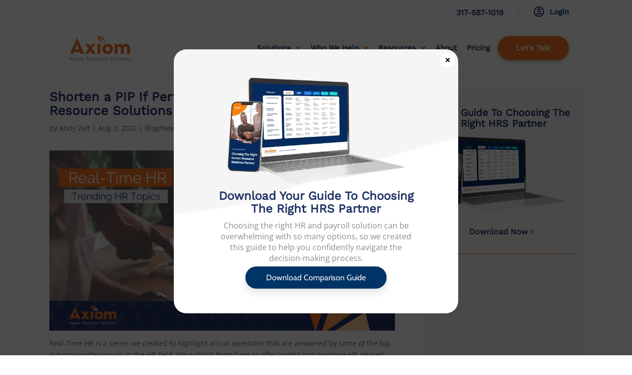

--- FILE ---
content_type: text/html; charset=UTF-8
request_url: https://axiomhrs.com/blog-news/real-time-hr-can-we-cut-a-pip-short-if-the-employees-performance-issues-have-declined/
body_size: 41029
content:
<!DOCTYPE html><html lang="en-US" prefix="og: https://ogp.me/ns#"><head 5 metasync_optimized><meta name="twitter:description" content="Get expert HR insights on performance improvement plans and more with Axiom Human Resource Solutions. #HRqueries"><meta name="twitter:title" content="Cut PIP Short? Axiom Human Resource Solutions #HR"><meta property="og:title" content="Can a PIP Be Shortened? - Axiom Human Resource Solutions"><meta property="og:description" content="HR insights from top pros - Axiom Human Resource Solutions"><meta name="description" content="Axiom HR Solutions answers: Can you shorten a PIP if performance declines? Get expert HR advice for effective performance management."><link rel="canonical" data-otto-pixel="dynamic-seo" href="https://axiomhrs.com/blog-news/real-time-hr-can-we-cut-a-pip-short-if-the-employees-performance-issues-have-declined/"/><meta name="keywords" data-otto-pixel="dynamic-seo" content="performance improvement plan, HR consulting, employee relations, performance management, HR best practices, documentation in HR, PIP guidelines, Axiom Human Resource Solutions"/><meta property="og:url" data-otto-pixel="dynamic-seo" content="https://axiomhrs.com/blog-news/real-time-hr-can-we-cut-a-pip-short-if-the-employees-performance-issues-have-declined/"/><meta name="twitter:site" data-otto-pixel="dynamic-seo" content="https://twitter.com/axiomhrs?ref_src=twsrc%5egoogle%7ctwcamp%5eserp%7ctwgr%5eauthor"/><script type="application/ld+json" data-otto-pixel="dynamic-seo">{"@id": "https://axiomhrs.com/blog-news/real-time-hr-can-we-cut-a-pip-short-if-the-employees-performance-issues-have-declined/#breadcrumb", "@type": "BreadcrumbList", "itemListElement": [{"item": {"@id": "https://axiomhrs.com", "name": "Home"}, "@type": "ListItem", "position": "1"}, {"item": {"@id": "https://axiomhrs.com/blog-news/real-time-hr-can-we-cut-a-pip-short-if-the-employees-performance-issues-have-declined/", "name": "Real-Time HR: Can We Cut a PIP Short if the Employee&#8217;s Performance Issues Have Declined?"}, "@type": "ListItem", "position": "2"}], "schema_display_title": "", "schema_display_subtitle": "BreadcrumbList"}</script><script type="application/ld+json" data-otto-pixel="dynamic-seo">{"@id": "https://axiomhrs.com/blog-news/real-time-hr-can-we-cut-a-pip-short-if-the-employees-performance-issues-have-declined/#webpage", "url": "https://axiomhrs.com/blog-news/real-time-hr-can-we-cut-a-pip-short-if-the-employees-performance-issues-have-declined/", "name": "Real-Time HR: Can We Cut a PIP Short if the Employee&#039;s Performance Issues Have Declined? - Axiom Human Resource Solutions", "@type": "WebPage", "isPartOf": {"@id": "https://axiomhrs.com/#website"}, "breadcrumb": {"@id": "https://axiomhrs.com/blog-news/real-time-hr-can-we-cut-a-pip-short-if-the-employees-performance-issues-have-declined/#breadcrumb"}, "inLanguage": "en-US", "dateModified": "2022-08-03T16:15:07-04:00", "datePublished": "2022-08-03T16:15:07-04:00", "primaryImageOfPage": {"@id": "https://axiomhrs.com/wp-content/uploads//2022/08/Stop-a-PIP-When-Performance-Declines-1024x533.png"}, "schema_display_title": "Real-Time HR: Can We Cut a PIP Short if the Employee&#039;s Performance Issues Have Declined? -...", "schema_display_subtitle": "WebPage | https://axiomhrs.com/blog-news/real-time-hr-can-we-cut-a-pip-short-if-the-employees-performance-issues-have-declined/"}</script><script type="application/ld+json" data-otto-pixel="dynamic-seo">{"@id": "https://axiomhrs.com/blog-news/real-time-hr-can-we-cut-a-pip-short-if-the-employees-performance-issues-have-declined/#schema-58879", "name": "Real-Time HR: Can We Cut a PIP Short if the Employee&#039;s Performance Issues Have Declined? - Axiom Human Resource Solutions", "@type": "Article", "image": {"@id": "https://axiomhrs.com/wp-content/uploads//2022/08/Stop-a-PIP-When-Performance-Declines-1024x533.png"}, "headline": "Real-Time HR: Can We Cut a PIP Short if the Employee&#039;s Performance Issues Have Declined? - Axiom Human Resource Solutions", "isPartOf": {"@id": "https://axiomhrs.com/blog-news/real-time-hr-can-we-cut-a-pip-short-if-the-employees-performance-issues-have-declined/#webpage"}, "publisher": {"@id": "https://axiomhrs.com/#organization"}, "inLanguage": "en-US", "description": "Real-Time HR is a series we created to highlight actual questions that are answered by some of the top industry professionals in the HR field. We publish them", "mainEntityOfPage": {"@id": "https://axiomhrs.com/blog-news/real-time-hr-can-we-cut-a-pip-short-if-the-employees-performance-issues-have-declined/#webpage"}, "schema_display_title": "Real-Time HR: Can We Cut a PIP Short if the Employee&#039;s Performance Issues Have Declined? -...", "schema_display_subtitle": "Article"}</script><script type="application/ld+json" data-otto-pixel="dynamic-seo">{"@id": "https://axiomhrs.com/#place", "geo": {"@type": "GeoCoordinates", "latitude": "39.92407283373359", "longitude": " -86.1072939661785"}, "@type": "Place", "hasMap": "https://www.google.com/maps/search/?api=1&amp;query=39.92407283373359, -86.1072939661785", "address": {"@type": "PostalAddress", "postalCode": "46240", "addressRegion": "Indiana", "streetAddress": "9400 Priority Way West Dr.", "addressCountry": "US", "addressLocality": "Indianapolis"}, "schema_display_title": "", "schema_display_subtitle": "Place"}</script><script type="application/ld+json" data-otto-pixel="dynamic-seo">{"@id": "https://axiomhrs.com/wp-content/uploads//2022/08/Stop-a-PIP-When-Performance-Declines-1024x533.png", "url": "https://axiomhrs.com/wp-content/uploads//2022/08/Stop-a-PIP-When-Performance-Declines-1024x533.png", "@type": "ImageObject", "width": "200", "height": "200", "inLanguage": "en-US", "schema_display_title": "", "schema_display_subtitle": "ImageObject | https://axiomhrs.com/wp-content/uploads//2022/08/Stop-a-PIP-When-Performance-Declines-1024x533.png"}</script><script type="application/ld+json" data-otto-pixel="dynamic-seo">{"@type": "Article", "author": {"url": "https://axiomhrs.com/author/azelt/", "name": "Andy Zelt", "@type": "Person"}, "headline": "Real-Time HR: Can We Cut a PIP Short if the Employee&#8217;s Performance Issues Have Declined?", "description": "Real-Time HR is a series we created to highlight actual questions that are answered by some of the top industry professionals in the HR field. We publish them here to [&hellip;]", "dateModified": "2022-08-03T16:15:07-04:00", "datePublished": "2022-08-03T16:15:07-04:00", "mainEntityOfPage": {"@id": "https://axiomhrs.com/blog-news/real-time-hr-can-we-cut-a-pip-short-if-the-employees-performance-issues-have-declined/", "@type": "WebPage"}, "schema_display_title": "", "schema_display_subtitle": "Article"}</script><script type="application/ld+json" data-otto-pixel="dynamic-seo">{"@id": "https://axiomhrs.com/#website", "url": "https://axiomhrs.com", "name": "Axiom Human Resource Solutions", "@type": "WebSite", "publisher": {"@id": "https://axiomhrs.com/#organization"}, "inLanguage": "en-US", "alternateName": "Axiom HRS", "schema_display_title": "Axiom Human Resource Solutions", "schema_display_subtitle": "WebSite | https://axiomhrs.com"}</script><script type="application/ld+json">[{"@type": "ImageObject", "caption": "Axiom Human Resource Solutions logo emphasizing data-driven HR practices for measuring and improving workplace culture.", "license": "https://creativecommons.org/licenses/by-nc/4.0/", "@context": "https://schema.org/", "contentUrl": "https://axiomhrs.com/wp-content/uploads/2025/05/Axiom_FinalLogo.svg"}, {"@type": "ImageObject", "caption": "Payroll solutions graphic representing data-driven HR practices for measuring and improving workplace culture.", "license": "https://creativecommons.org/licenses/by-nc/4.0/", "@context": "https://schema.org/", "contentUrl": "https://axiomhrs.com/wp-content/uploads/2025/02/payroll-solutions-1.png"}, {"@type": "ImageObject", "caption": "Icon of a computer screen displaying a user profile and upward trending graphs, symbolizing data-driven HR solutions and company culture assessment by Axiom HRS.", "license": "https://creativecommons.org/licenses/by-nc/4.0/", "@context": "https://schema.org/", "contentUrl": "https://axiomhrs.com/wp-content/uploads/2025/02/Layer_1-4.png"}, {"@type": "ImageObject", "caption": "Icon representing a network of connections around a central figure, symbolizing Axiom HRS's focus on enhancing company culture through HR solutions and data-driven feedback mechanisms.", "license": "https://creativecommons.org/licenses/by-nc/4.0/", "@context": "https://schema.org/", "contentUrl": "https://axiomhrs.com/wp-content/uploads/2025/02/Group-829.png"}, {"@type": "ImageObject", "caption": "Hand holding icons representing quality, recognition, and financial benefits, symbolizing Axiom HRS's commitment to enhancing company culture through HR solutions.", "license": "https://creativecommons.org/licenses/by-nc/4.0/", "@context": "https://schema.org/", "contentUrl": "https://axiomhrs.com/wp-content/uploads/2025/02/Layer_1-2.png"}, {"@type": "ImageObject", "caption": "Thumbs up icon with a heart symbol, representing positive feedback and employee engagement in company culture improvement.", "license": "https://creativecommons.org/licenses/by-nc/4.0/", "@context": "https://schema.org/", "contentUrl": "https://axiomhrs.com/wp-content/uploads/2025/02/Layer_1-3.png"}, {"@type": "ImageObject", "caption": "Icon of a graduation cap above a laptop, symbolizing online learning and HR training solutions by Axiom Human Resource Solutions.", "license": "https://creativecommons.org/licenses/by-nc/4.0/", "@context": "https://schema.org/", "contentUrl": "https://axiomhrs.com/wp-content/uploads/2025/02/Layer_1-5.png"}, {"@type": "ImageObject", "caption": "Group of diverse professionals collaborating and discussing strategies to enhance company culture and employee engagement, representing Axiom Human Resource Solutions' focus on HR solutions and data-driven feedback mechanisms.", "license": "https://creativecommons.org/licenses/by-nc/4.0/", "@context": "https://schema.org/", "contentUrl": "https://axiomhrs.com/wp-content/uploads/2025/02/Group-832.png"}, {"@type": "ImageObject", "caption": "Axiom HRS logo featuring data analytics elements, symbolizing HR solutions for measuring and enhancing company culture through feedback and data-driven strategies.", "license": "https://creativecommons.org/licenses/by-nc/4.0/", "@context": "https://schema.org/", "contentUrl": "https://axiomhrs.com/wp-content/uploads/2025/02/Layer_1-1.png"}, {"@type": "ImageObject", "caption": "Clock icon representing time management and organizational efficiency in HR solutions.", "license": "https://creativecommons.org/licenses/by-nc/4.0/", "@context": "https://schema.org/", "contentUrl": "https://axiomhrs.com/wp-content/uploads/2025/02/clock.png"}, {"@type": "ImageObject", "caption": "Smiling woman holding a tablet surrounded by icons representing HR tools and metrics, symbolizing workplace culture measurement and employee engagement.", "license": "https://creativecommons.org/licenses/by-nc/4.0/", "@context": "https://schema.org/", "contentUrl": "https://axiomhrs.com/wp-content/uploads/2025/03/Complete-HR-Solution.png"}, {"@type": "ImageObject", "caption": "Calculator with stacked coins, representing financial metrics and data-driven HR solutions for measuring company culture.", "license": "https://creativecommons.org/licenses/by-nc/4.0/", "@context": "https://schema.org/", "contentUrl": "https://axiomhrs.com/wp-content/uploads/2025/03/Axiom_0015_Finance.png"}, {"@type": "ImageObject", "caption": "Healthcare metrics and assessment tools for measuring company culture and employee engagement by Axiom Human Resource Solutions.", "license": "https://creativecommons.org/licenses/by-nc/4.0/", "@context": "https://schema.org/", "contentUrl": "https://axiomhrs.com/wp-content/uploads/2025/03/Axiom_0013_Healthcare.png"}, {"@type": "ImageObject", "caption": "Axiom Human Resource Solutions logo featuring a storefront, symbolizing HR and payroll solutions for measuring company culture.", "license": "https://creativecommons.org/licenses/by-nc/4.0/", "@context": "https://schema.org/", "contentUrl": "https://axiomhrs.com/wp-content/uploads/2025/03/Axiom_0011_Retail.png"}, {"@type": "ImageObject", "caption": "Landscaping design featuring stylized trees, symbolizing growth and a healthy company culture in HR solutions context.", "license": "https://creativecommons.org/licenses/by-nc/4.0/", "@context": "https://schema.org/", "contentUrl": "https://axiomhrs.com/wp-content/uploads/2025/03/Axiom_0009_Landscaping.png"}, {"@type": "ImageObject", "caption": "Axiom Human Resource Solutions logo featuring a hand holding a cloche, symbolizing hospitality and service in HR and payroll solutions.", "license": "https://creativecommons.org/licenses/by-nc/4.0/", "@context": "https://schema.org/", "contentUrl": "https://axiomhrs.com/wp-content/uploads/2025/03/Axiom_0007_Hospitality.png"}, {"@type": "ImageObject", "caption": "Axiom Human Resource Solutions logo featuring a hand holding a heart, symbolizing a focus on company culture and employee well-being through data-driven HR solutions.", "license": "https://creativecommons.org/licenses/by-nc/4.0/", "@context": "https://schema.org/", "contentUrl": "https://axiomhrs.com/wp-content/uploads/2025/03/Axiom_0005_Nonprofit.png"}, {"@type": "ImageObject", "caption": "Axiom Human Resource Solutions logo featuring a wrench and gear symbol, representing data-driven HR and payroll solutions for measuring and improving company culture.", "license": "https://creativecommons.org/licenses/by-nc/4.0/", "@context": "https://schema.org/", "contentUrl": "https://axiomhrs.com/wp-content/uploads/2025/03/Axiom_0003_Manufacturing.png"}, {"@type": "ImageObject", "caption": "Axiom Human Resource Solutions logo with abstract design, symbolizing data-driven HR and payroll solutions for measuring company culture.", "license": "https://creativecommons.org/licenses/by-nc/4.0/", "@context": "https://schema.org/", "contentUrl": "https://axiomhrs.com/wp-content/uploads/2025/03/Axiom_0001_Industries.png"}, {"@type": "ImageObject", "caption": "Business professional in a suit smiling confidently, representing Axiom Human Resource Solutions and the focus on HR and payroll solutions.", "license": "https://creativecommons.org/licenses/by-nc/4.0/", "@context": "https://schema.org/", "contentUrl": "https://axiomhrs.com/wp-content/uploads/2025/03/job-roles.png"}, {"@type": "ImageObject", "caption": "Axiom Human Resource Solutions logo featuring gears on a laptop, symbolizing data-driven HR and payroll solutions for measuring company culture.", "license": "https://creativecommons.org/licenses/by-nc/4.0/", "@context": "https://schema.org/", "contentUrl": "https://axiomhrs.com/wp-content/uploads/2025/03/Axiom_0001_Demo.png"}, {"@type": "ImageObject", "caption": "Axiom Human Resource Solutions product guide showcasing HR and payroll solutions with a focus on data-driven measurement of company culture.", "license": "https://creativecommons.org/licenses/by-nc/4.0/", "@context": "https://schema.org/", "contentUrl": "https://axiomhrs.com/wp-content/uploads/2025/03/Axiom_0003_Product-Guide.png"}, {"@type": "ImageObject", "caption": "Axiom Human Resource Solutions whitepaper on measuring company culture with data-driven metrics, emphasizing HR solutions and culture scorecard development.", "license": "https://creativecommons.org/licenses/by-nc/4.0/", "@context": "https://schema.org/", "contentUrl": "https://axiomhrs.com/wp-content/uploads/2025/03/Axiom_0005_Whitepapers.png"}, {"@type": "ImageObject", "caption": "Webinar graphic featuring a person speaking, emphasizing Axiom Human Resource Solutions' focus on data-driven HR and company culture metrics.", "license": "https://creativecommons.org/licenses/by-nc/4.0/", "@context": "https://schema.org/", "contentUrl": "https://axiomhrs.com/wp-content/uploads/2025/03/Axiom_0007_Webinars.png"}, {"@type": "ImageObject", "caption": "Video play icon on a computer screen, symbolizing data-driven HR solutions and company culture measurement.", "license": "https://creativecommons.org/licenses/by-nc/4.0/", "@context": "https://schema.org/", "contentUrl": "https://axiomhrs.com/wp-content/uploads/2025/03/Axiom_0009_Videos.png"}, {"@type": "ImageObject", "caption": "Axiom Human Resource Solutions logo with data-driven metrics and company culture emphasis, highlighting HR and payroll solutions.", "license": "https://creativecommons.org/licenses/by-nc/4.0/", "@context": "https://schema.org/", "contentUrl": "https://axiomhrs.com/wp-content/uploads/2025/03/Axiom_0011_Blog.png"}, {"@type": "ImageObject", "caption": "Laptop displaying HR solutions features alongside a smartphone featuring Axiom branding, illustrating tools for measuring workplace culture and human resource management.", "license": "https://creativecommons.org/licenses/by-nc/4.0/", "@context": "https://schema.org/", "contentUrl": "https://axiomhrs.com/wp-content/uploads/2024/12/Laptop-Edit.png"}, {"@type": "ImageObject", "caption": "Axiom Human Resource Solutions logo emphasizing HR and payroll solutions for measuring company culture.", "license": "https://creativecommons.org/licenses/by-nc/4.0/", "@context": "https://schema.org/", "contentUrl": "https://axiomhrs.com/wp-content/uploads/2024/12/Axiom-Logo-2020-White-300x124-1.png"}, {"@type": "ImageObject", "caption": "UKG Authorized Reseller logo, representing Axiom Human Resource Solutions' partnership in providing HR and payroll solutions.", "license": "https://creativecommons.org/licenses/by-nc/4.0/", "@context": "https://schema.org/", "contentUrl": "https://axiomhrs.com/wp-content/uploads/2024/12/UKG_Authorized-Reseller-white-300x300-1.png"}, {"@type": "ImageObject", "caption": "Laptop and smartphone displaying Axiom HRS guide for selecting HR solutions, featuring comparison chart of payroll and HR management services.", "license": "https://creativecommons.org/licenses/by-nc/4.0/", "@context": "https://schema.org/", "contentUrl": "https://axiomhrs.com/wp-content/uploads/2024/10/Laptop-Edit-1-e1729624165195.webp"}, {"@type": "ImageObject", "caption": "Axiom Human Resource Solutions logo emphasizing HR and payroll solutions for measuring company culture.", "license": "https://creativecommons.org/licenses/by-nc/4.0/", "@context": "https://schema.org/", "contentUrl": "https://uploads.servicebell.com/cdn-cgi/image/width=160,height=160,f=auto/widget-org-logos/2145998652.d6309fce23de401fafaa6b605980ad46.jpeg"}, {"@type": "ImageObject", "caption": "Smiling woman with long red hair wearing a gray sweater and white collared shirt, representing a positive company culture and HR solutions focus.", "license": "https://creativecommons.org/licenses/by-nc/4.0/", "@context": "https://schema.org/", "contentUrl": "https://uploads.servicebell.com/cdn-cgi/image/width=370,height=400,f=auto/video/woman-3-700.jpg"}, {"@type": "ImageObject", "caption": "Real-Time HR graphic with hands working on performance data analysis, calculator, and charts, representing trending HR topics by Axiom Human Resource Solutions.", "license": "https://creativecommons.org/licenses/by-nc/4.0/", "@context": "https://schema.org/", "contentUrl": "https://axiomhrs.com/wp-content/uploads//2022/08/Stop-a-PIP-When-Performance-Declines-1024x533.png"}, {"@type": "ImageObject", "caption": "Circular graphic design element representing connectivity and integration, relevant to HR and payroll solutions offered by Axiom HRS.", "license": "https://creativecommons.org/licenses/by-nc/4.0/", "@context": "https://schema.org/", "contentUrl": "https://cdn.servicebell.com/assets/texture.e27b9362.png"}, {"@type": "ImageObject", "caption": "Empty chat interface with two message boxes, representing HR communication and support for Axiom Human Resource Solutions.", "license": "https://creativecommons.org/licenses/by-nc/4.0/", "@context": "https://schema.org/", "contentUrl": "https://cdn.servicebell.com/assets/empty-state.0b11717d.png"}]</script><script type="application/ld+json" data-otto-pixel="dynamic-seo">{
   "@context": "https://schema.org",
   "@type": "ProfessionalService",
   "image": "https://storage.googleapis.com/content-assistant-images-persistent/d7303653-9735-48b2-9025-027f1811d941.webp",
   "url": "https://axiomhrs.com",
   "sameAs": [
      "https://twitter.com/axiomhrs?ref_src=twsrc%5egoogle%7ctwcamp%5eserp%7ctwgr%5eauthor",
      "https://www.facebook.com/axiomhrs/",
      "https://www.youtube.com/@axiomhrs2701",
      "https://www.instagram.com/axiomhrs/",
      "https://www.linkedin.com/company/axiom-human-resource-solutions/",
      "https://www.trustpilot.com/review/zbet68.cam",
      "https://www.yelp.com/biz/axiom-human-resource-solutions-indianapolis-2",
      "https://www.tiktok.com/@axiomhrs?lang=en",
      "https://www.indeed.com/cmp/Axiom-Resource-Management,-Inc.-1"
   ],
   "logo": "https://storage.googleapis.com/content-assistant-images-persistent/8950c896-cdb6-44b3-97a3-88be05acec3c.webp",
   "name": "Axiom Human Resource Solutions",
   "description": "Supporting your people every step of the way with a full suite of human capital management (HCM) services. We believe businesses thrive when their people do. That\u2019s why our mission is to simplify HR and payroll while empowering organizations to create workplaces where employees feel supported at every stage of their journey. By embracing a hire-to-retire philosophy and leveraging UKG\u2019s trusted technology, we\u2019re committed to helping businesses build a foundation for lasting success.",
   "email": "info@axiomhrs.com",
   "telephone": "+1-317-587-1019",
   "taxID": "45-2777523",
   "address": [
      {
         "@type": "PostalAddress",
         "streetAddress": "9400 Priority Way W Dr.",
         "addressLocality": "Indianapolis",
         "addressCountry": "US",
         "postalCode": "46240"
      }
   ]
}</script><meta charset="UTF-8"/><script>if(navigator.userAgent.match(/MSIE|Internet Explorer/i)||navigator.userAgent.match(/Trident\/7\..*?rv:11/i)){var href=document.location.href;if(!href.match(/[?&]nowprocket/)){if(href.indexOf("?")==-1){if(href.indexOf("#")==-1){document.location.href=href+"?nowprocket=1"}else{document.location.href=href.replace("#","?nowprocket=1#")}}else{if(href.indexOf("#")==-1){document.location.href=href+"&nowprocket=1"}else{document.location.href=href.replace("#","&nowprocket=1#")}}}}</script><script>(()=>{class RocketLazyLoadScripts{constructor(){this.v="2.0.4",this.userEvents=["keydown","keyup","mousedown","mouseup","mousemove","mouseover","mouseout","touchmove","touchstart","touchend","touchcancel","wheel","click","dblclick","input"],this.attributeEvents=["onblur","onclick","oncontextmenu","ondblclick","onfocus","onmousedown","onmouseenter","onmouseleave","onmousemove","onmouseout","onmouseover","onmouseup","onmousewheel","onscroll","onsubmit"]}async t(){this.i(),this.o(),/iP(ad|hone)/.test(navigator.userAgent)&&this.h(),this.u(),this.l(this),this.m(),this.k(this),this.p(this),this._(),await Promise.all([this.R(),this.L()]),this.lastBreath=Date.now(),this.S(this),this.P(),this.D(),this.O(),this.M(),await this.C(this.delayedScripts.normal),await this.C(this.delayedScripts.defer),await this.C(this.delayedScripts.async),await this.T(),await this.F(),await this.j(),await this.A(),window.dispatchEvent(new Event("rocket-allScriptsLoaded")),this.everythingLoaded=!0,this.lastTouchEnd&&await new Promise(t=>setTimeout(t,500-Date.now()+this.lastTouchEnd)),this.I(),this.H(),this.U(),this.W()}i(){this.CSPIssue=sessionStorage.getItem("rocketCSPIssue"),document.addEventListener("securitypolicyviolation",t=>{this.CSPIssue||"script-src-elem"!==t.violatedDirective||"data"!==t.blockedURI||(this.CSPIssue=!0,sessionStorage.setItem("rocketCSPIssue",!0))},{isRocket:!0})}o(){window.addEventListener("pageshow",t=>{this.persisted=t.persisted,this.realWindowLoadedFired=!0},{isRocket:!0}),window.addEventListener("pagehide",()=>{this.onFirstUserAction=null},{isRocket:!0})}h(){let t;function e(e){t=e}window.addEventListener("touchstart",e,{isRocket:!0}),window.addEventListener("touchend",function i(o){o.changedTouches[0]&&t.changedTouches[0]&&Math.abs(o.changedTouches[0].pageX-t.changedTouches[0].pageX)<10&&Math.abs(o.changedTouches[0].pageY-t.changedTouches[0].pageY)<10&&o.timeStamp-t.timeStamp<200&&(window.removeEventListener("touchstart",e,{isRocket:!0}),window.removeEventListener("touchend",i,{isRocket:!0}),"INPUT"===o.target.tagName&&"text"===o.target.type||(o.target.dispatchEvent(new TouchEvent("touchend",{target:o.target,bubbles:!0})),o.target.dispatchEvent(new MouseEvent("mouseover",{target:o.target,bubbles:!0})),o.target.dispatchEvent(new PointerEvent("click",{target:o.target,bubbles:!0,cancelable:!0,detail:1,clientX:o.changedTouches[0].clientX,clientY:o.changedTouches[0].clientY})),event.preventDefault()))},{isRocket:!0})}q(t){this.userActionTriggered||("mousemove"!==t.type||this.firstMousemoveIgnored?"keyup"===t.type||"mouseover"===t.type||"mouseout"===t.type||(this.userActionTriggered=!0,this.onFirstUserAction&&this.onFirstUserAction()):this.firstMousemoveIgnored=!0),"click"===t.type&&t.preventDefault(),t.stopPropagation(),t.stopImmediatePropagation(),"touchstart"===this.lastEvent&&"touchend"===t.type&&(this.lastTouchEnd=Date.now()),"click"===t.type&&(this.lastTouchEnd=0),this.lastEvent=t.type,t.composedPath&&t.composedPath()[0].getRootNode()instanceof ShadowRoot&&(t.rocketTarget=t.composedPath()[0]),this.savedUserEvents.push(t)}u(){this.savedUserEvents=[],this.userEventHandler=this.q.bind(this),this.userEvents.forEach(t=>window.addEventListener(t,this.userEventHandler,{passive:!1,isRocket:!0})),document.addEventListener("visibilitychange",this.userEventHandler,{isRocket:!0})}U(){this.userEvents.forEach(t=>window.removeEventListener(t,this.userEventHandler,{passive:!1,isRocket:!0})),document.removeEventListener("visibilitychange",this.userEventHandler,{isRocket:!0}),this.savedUserEvents.forEach(t=>{(t.rocketTarget||t.target).dispatchEvent(new window[t.constructor.name](t.type,t))})}m(){const t="return false",e=Array.from(this.attributeEvents,t=>"data-rocket-"+t),i="["+this.attributeEvents.join("],[")+"]",o="[data-rocket-"+this.attributeEvents.join("],[data-rocket-")+"]",s=(e,i,o)=>{o&&o!==t&&(e.setAttribute("data-rocket-"+i,o),e["rocket"+i]=new Function("event",o),e.setAttribute(i,t))};new MutationObserver(t=>{for(const n of t)"attributes"===n.type&&(n.attributeName.startsWith("data-rocket-")||this.everythingLoaded?n.attributeName.startsWith("data-rocket-")&&this.everythingLoaded&&this.N(n.target,n.attributeName.substring(12)):s(n.target,n.attributeName,n.target.getAttribute(n.attributeName))),"childList"===n.type&&n.addedNodes.forEach(t=>{if(t.nodeType===Node.ELEMENT_NODE)if(this.everythingLoaded)for(const i of[t,...t.querySelectorAll(o)])for(const t of i.getAttributeNames())e.includes(t)&&this.N(i,t.substring(12));else for(const e of[t,...t.querySelectorAll(i)])for(const t of e.getAttributeNames())this.attributeEvents.includes(t)&&s(e,t,e.getAttribute(t))})}).observe(document,{subtree:!0,childList:!0,attributeFilter:[...this.attributeEvents,...e]})}I(){this.attributeEvents.forEach(t=>{document.querySelectorAll("[data-rocket-"+t+"]").forEach(e=>{this.N(e,t)})})}N(t,e){const i=t.getAttribute("data-rocket-"+e);i&&(t.setAttribute(e,i),t.removeAttribute("data-rocket-"+e))}k(t){Object.defineProperty(HTMLElement.prototype,"onclick",{get(){return this.rocketonclick||null},set(e){this.rocketonclick=e,this.setAttribute(t.everythingLoaded?"onclick":"data-rocket-onclick","this.rocketonclick(event)")}})}S(t){function e(e,i){let o=e[i];e[i]=null,Object.defineProperty(e,i,{get:()=>o,set(s){t.everythingLoaded?o=s:e["rocket"+i]=o=s}})}e(document,"onreadystatechange"),e(window,"onload"),e(window,"onpageshow");try{Object.defineProperty(document,"readyState",{get:()=>t.rocketReadyState,set(e){t.rocketReadyState=e},configurable:!0}),document.readyState="loading"}catch(t){console.log("WPRocket DJE readyState conflict, bypassing")}}l(t){this.originalAddEventListener=EventTarget.prototype.addEventListener,this.originalRemoveEventListener=EventTarget.prototype.removeEventListener,this.savedEventListeners=[],EventTarget.prototype.addEventListener=function(e,i,o){o&&o.isRocket||!t.B(e,this)&&!t.userEvents.includes(e)||t.B(e,this)&&!t.userActionTriggered||e.startsWith("rocket-")||t.everythingLoaded?t.originalAddEventListener.call(this,e,i,o):(t.savedEventListeners.push({target:this,remove:!1,type:e,func:i,options:o}),"mouseenter"!==e&&"mouseleave"!==e||t.originalAddEventListener.call(this,e,t.savedUserEvents.push,o))},EventTarget.prototype.removeEventListener=function(e,i,o){o&&o.isRocket||!t.B(e,this)&&!t.userEvents.includes(e)||t.B(e,this)&&!t.userActionTriggered||e.startsWith("rocket-")||t.everythingLoaded?t.originalRemoveEventListener.call(this,e,i,o):t.savedEventListeners.push({target:this,remove:!0,type:e,func:i,options:o})}}J(t,e){this.savedEventListeners=this.savedEventListeners.filter(i=>{let o=i.type,s=i.target||window;return e!==o||t!==s||(this.B(o,s)&&(i.type="rocket-"+o),this.$(i),!1)})}H(){EventTarget.prototype.addEventListener=this.originalAddEventListener,EventTarget.prototype.removeEventListener=this.originalRemoveEventListener,this.savedEventListeners.forEach(t=>this.$(t))}$(t){t.remove?this.originalRemoveEventListener.call(t.target,t.type,t.func,t.options):this.originalAddEventListener.call(t.target,t.type,t.func,t.options)}p(t){let e;function i(e){return t.everythingLoaded?e:e.split(" ").map(t=>"load"===t||t.startsWith("load.")?"rocket-jquery-load":t).join(" ")}function o(o){function s(e){const s=o.fn[e];o.fn[e]=o.fn.init.prototype[e]=function(){return this[0]===window&&t.userActionTriggered&&("string"==typeof arguments[0]||arguments[0]instanceof String?arguments[0]=i(arguments[0]):"object"==typeof arguments[0]&&Object.keys(arguments[0]).forEach(t=>{const e=arguments[0][t];delete arguments[0][t],arguments[0][i(t)]=e})),s.apply(this,arguments),this}}if(o&&o.fn&&!t.allJQueries.includes(o)){const e={DOMContentLoaded:[],"rocket-DOMContentLoaded":[]};for(const t in e)document.addEventListener(t,()=>{e[t].forEach(t=>t())},{isRocket:!0});o.fn.ready=o.fn.init.prototype.ready=function(i){function s(){parseInt(o.fn.jquery)>2?setTimeout(()=>i.bind(document)(o)):i.bind(document)(o)}return"function"==typeof i&&(t.realDomReadyFired?!t.userActionTriggered||t.fauxDomReadyFired?s():e["rocket-DOMContentLoaded"].push(s):e.DOMContentLoaded.push(s)),o([])},s("on"),s("one"),s("off"),t.allJQueries.push(o)}e=o}t.allJQueries=[],o(window.jQuery),Object.defineProperty(window,"jQuery",{get:()=>e,set(t){o(t)}})}P(){const t=new Map;document.write=document.writeln=function(e){const i=document.currentScript,o=document.createRange(),s=i.parentElement;let n=t.get(i);void 0===n&&(n=i.nextSibling,t.set(i,n));const c=document.createDocumentFragment();o.setStart(c,0),c.appendChild(o.createContextualFragment(e)),s.insertBefore(c,n)}}async R(){return new Promise(t=>{this.userActionTriggered?t():this.onFirstUserAction=t})}async L(){return new Promise(t=>{document.addEventListener("DOMContentLoaded",()=>{this.realDomReadyFired=!0,t()},{isRocket:!0})})}async j(){return this.realWindowLoadedFired?Promise.resolve():new Promise(t=>{window.addEventListener("load",t,{isRocket:!0})})}M(){this.pendingScripts=[];this.scriptsMutationObserver=new MutationObserver(t=>{for(const e of t)e.addedNodes.forEach(t=>{"SCRIPT"!==t.tagName||t.noModule||t.isWPRocket||this.pendingScripts.push({script:t,promise:new Promise(e=>{const i=()=>{const i=this.pendingScripts.findIndex(e=>e.script===t);i>=0&&this.pendingScripts.splice(i,1),e()};t.addEventListener("load",i,{isRocket:!0}),t.addEventListener("error",i,{isRocket:!0}),setTimeout(i,1e3)})})})}),this.scriptsMutationObserver.observe(document,{childList:!0,subtree:!0})}async F(){await this.X(),this.pendingScripts.length?(await this.pendingScripts[0].promise,await this.F()):this.scriptsMutationObserver.disconnect()}D(){this.delayedScripts={normal:[],async:[],defer:[]},document.querySelectorAll("script[type$=rocketlazyloadscript]").forEach(t=>{t.hasAttribute("data-rocket-src")?t.hasAttribute("async")&&!1!==t.async?this.delayedScripts.async.push(t):t.hasAttribute("defer")&&!1!==t.defer||"module"===t.getAttribute("data-rocket-type")?this.delayedScripts.defer.push(t):this.delayedScripts.normal.push(t):this.delayedScripts.normal.push(t)})}async _(){await this.L();let t=[];document.querySelectorAll("script[type$=rocketlazyloadscript][data-rocket-src]").forEach(e=>{let i=e.getAttribute("data-rocket-src");if(i&&!i.startsWith("data:")){i.startsWith("//")&&(i=location.protocol+i);try{const o=new URL(i).origin;o!==location.origin&&t.push({src:o,crossOrigin:e.crossOrigin||"module"===e.getAttribute("data-rocket-type")})}catch(t){}}}),t=[...new Map(t.map(t=>[JSON.stringify(t),t])).values()],this.Y(t,"preconnect")}async G(t){if(await this.K(),!0!==t.noModule||!("noModule"in HTMLScriptElement.prototype))return new Promise(e=>{let i;function o(){(i||t).setAttribute("data-rocket-status","executed"),e()}try{if(navigator.userAgent.includes("Firefox/")||""===navigator.vendor||this.CSPIssue)i=document.createElement("script"),[...t.attributes].forEach(t=>{let e=t.nodeName;"type"!==e&&("data-rocket-type"===e&&(e="type"),"data-rocket-src"===e&&(e="src"),i.setAttribute(e,t.nodeValue))}),t.text&&(i.text=t.text),t.nonce&&(i.nonce=t.nonce),i.hasAttribute("src")?(i.addEventListener("load",o,{isRocket:!0}),i.addEventListener("error",()=>{i.setAttribute("data-rocket-status","failed-network"),e()},{isRocket:!0}),setTimeout(()=>{i.isConnected||e()},1)):(i.text=t.text,o()),i.isWPRocket=!0,t.parentNode.replaceChild(i,t);else{const i=t.getAttribute("data-rocket-type"),s=t.getAttribute("data-rocket-src");i?(t.type=i,t.removeAttribute("data-rocket-type")):t.removeAttribute("type"),t.addEventListener("load",o,{isRocket:!0}),t.addEventListener("error",i=>{this.CSPIssue&&i.target.src.startsWith("data:")?(console.log("WPRocket: CSP fallback activated"),t.removeAttribute("src"),this.G(t).then(e)):(t.setAttribute("data-rocket-status","failed-network"),e())},{isRocket:!0}),s?(t.fetchPriority="high",t.removeAttribute("data-rocket-src"),t.src=s):t.src="data:text/javascript;base64,"+window.btoa(unescape(encodeURIComponent(t.text)))}}catch(i){t.setAttribute("data-rocket-status","failed-transform"),e()}});t.setAttribute("data-rocket-status","skipped")}async C(t){const e=t.shift();return e?(e.isConnected&&await this.G(e),this.C(t)):Promise.resolve()}O(){this.Y([...this.delayedScripts.normal,...this.delayedScripts.defer,...this.delayedScripts.async],"preload")}Y(t,e){this.trash=this.trash||[];let i=!0;var o=document.createDocumentFragment();t.forEach(t=>{const s=t.getAttribute&&t.getAttribute("data-rocket-src")||t.src;if(s&&!s.startsWith("data:")){const n=document.createElement("link");n.href=s,n.rel=e,"preconnect"!==e&&(n.as="script",n.fetchPriority=i?"high":"low"),t.getAttribute&&"module"===t.getAttribute("data-rocket-type")&&(n.crossOrigin=!0),t.crossOrigin&&(n.crossOrigin=t.crossOrigin),t.integrity&&(n.integrity=t.integrity),t.nonce&&(n.nonce=t.nonce),o.appendChild(n),this.trash.push(n),i=!1}}),document.head.appendChild(o)}W(){this.trash.forEach(t=>t.remove())}async T(){try{document.readyState="interactive"}catch(t){}this.fauxDomReadyFired=!0;try{await this.K(),this.J(document,"readystatechange"),document.dispatchEvent(new Event("rocket-readystatechange")),await this.K(),document.rocketonreadystatechange&&document.rocketonreadystatechange(),await this.K(),this.J(document,"DOMContentLoaded"),document.dispatchEvent(new Event("rocket-DOMContentLoaded")),await this.K(),this.J(window,"DOMContentLoaded"),window.dispatchEvent(new Event("rocket-DOMContentLoaded"))}catch(t){console.error(t)}}async A(){try{document.readyState="complete"}catch(t){}try{await this.K(),this.J(document,"readystatechange"),document.dispatchEvent(new Event("rocket-readystatechange")),await this.K(),document.rocketonreadystatechange&&document.rocketonreadystatechange(),await this.K(),this.J(window,"load"),window.dispatchEvent(new Event("rocket-load")),await this.K(),window.rocketonload&&window.rocketonload(),await this.K(),this.allJQueries.forEach(t=>t(window).trigger("rocket-jquery-load")),await this.K(),this.J(window,"pageshow");const t=new Event("rocket-pageshow");t.persisted=this.persisted,window.dispatchEvent(t),await this.K(),window.rocketonpageshow&&window.rocketonpageshow({persisted:this.persisted})}catch(t){console.error(t)}}async K(){Date.now()-this.lastBreath>45&&(await this.X(),this.lastBreath=Date.now())}async X(){return document.hidden?new Promise(t=>setTimeout(t)):new Promise(t=>requestAnimationFrame(t))}B(t,e){return e===document&&"readystatechange"===t||(e===document&&"DOMContentLoaded"===t||(e===window&&"DOMContentLoaded"===t||(e===window&&"load"===t||e===window&&"pageshow"===t)))}static run(){(new RocketLazyLoadScripts).t()}}RocketLazyLoadScripts.run()})();</script><meta http-equiv="X-UA-Compatible" content="IE=edge"><link rel="pingback" href="https://axiomhrs.com/xmlrpc.php"/><script type="rocketlazyloadscript" data-rocket-type="text/javascript">
		document.documentElement.className = 'js';
	</script><script id="diviarea-loader">window.DiviPopupData=window.DiviAreaConfig={"zIndex":1000000,"animateSpeed":400,"triggerClassPrefix":"show-popup-","idAttrib":"data-popup","modalIndicatorClass":"is-modal","blockingIndicatorClass":"is-blocking","defaultShowCloseButton":true,"withCloseClass":"with-close","noCloseClass":"no-close","triggerCloseClass":"close","singletonClass":"single","darkModeClass":"dark","noShadowClass":"no-shadow","altCloseClass":"close-alt","popupSelector":".et_pb_section.popup","initializeOnEvent":"et_pb_after_init_modules","popupWrapperClass":"area-outer-wrap","fullHeightClass":"full-height","openPopupClass":"da-overlay-visible","overlayClass":"da-overlay","exitIndicatorClass":"on-exit","hoverTriggerClass":"on-hover","clickTriggerClass":"on-click","onExitDelay":2000,"notMobileClass":"not-mobile","notTabletClass":"not-tablet","notDesktopClass":"not-desktop","baseContext":"body","activePopupClass":"is-open","closeButtonClass":"da-close","withLoaderClass":"with-loader","debug":false,"ajaxUrl":"https:\/\/axiomhrs.com\/wp-admin\/admin-ajax.php","sys":[]};var divimode_loader=function(){"use strict";!function(t){t.DiviArea=t.DiviPopup={loaded:!1};var n=t.DiviArea,i=n.Hooks={},o={};function r(t,n,i){var r,e,c;if("string"==typeof t)if(o[t]){if(n)if((r=o[t])&&i)for(c=r.length;c--;)(e=r[c]).callback===n&&e.context===i&&(r[c]=!1);else for(c=r.length;c--;)r[c].callback===n&&(r[c]=!1)}else o[t]=[]}function e(t,n,i,r){if("string"==typeof t){var e={callback:n,priority:i,context:r},c=o[t];c?(c.push(e),c=function(t){var n,i,o,r,e=t.length;for(r=1;r<e;r++)for(n=t[r],i=r;i>0;i--)(o=t[i-1]).priority>n.priority&&(t[i]=o,t[i-1]=n);return t}(c)):c=[e],o[t]=c}}function c(t,n,i){"string"==typeof n&&(n=[n]);var r,e,c=[];for(r=0;r<n.length;r++)Array.prototype.push.apply(c,o[n[r]]);for(e=0;e<c.length;e++){var a=void 0;c[e]&&"function"==typeof c[e].callback&&("filter"===t?void 0!==(a=c[e].callback.apply(c[e].context,i))&&(i[0]=a):c[e].callback.apply(c[e].context,i))}if("filter"===t)return i[0]}i.silent=function(){return i},n.removeFilter=i.removeFilter=function(t,n){r(t,n)},n.removeAction=i.removeAction=function(t,n){r(t,n)},n.applyFilters=i.applyFilters=function(t){for(var n=[],i=arguments.length-1;i-- >0;)n[i]=arguments[i+1];return c("filter",t,n)},n.doAction=i.doAction=function(t){for(var n=[],i=arguments.length-1;i-- >0;)n[i]=arguments[i+1];c("action",t,n)},n.addFilter=i.addFilter=function(n,i,o,r){e(n,i,parseInt(o||10,10),r||t)},n.addAction=i.addAction=function(n,i,o,r){e(n,i,parseInt(o||10,10),r||t)},n.addActionOnce=i.addActionOnce=function(n,i,o,c){e(n,i,parseInt(o||10,10),c||t),e(n,(function(){r(n,i)}),1+parseInt(o||10,10),c||t)}}(window);return{}}();
</script><style id="et-divi-open-sans-inline-css">/* Original: https://fonts.googleapis.com/css?family=Open+Sans:300italic,400italic,600italic,700italic,800italic,400,300,600,700,800&#038;subset=latin,latin-ext&#038;display=swap *//* User Agent: Mozilla/5.0 (Unknown; Linux x86_64) AppleWebKit/538.1 (KHTML, like Gecko) Safari/538.1 Daum/4.1 */@font-face {font-family: 'Open Sans';font-style: italic;font-weight: 300;font-stretch: normal;font-display: swap;src: url(https://fonts.gstatic.com/s/opensans/v44/memQYaGs126MiZpBA-UFUIcVXSCEkx2cmqvXlWq8tWZ0Pw86hd0Rk5hkWV4exQ.ttf) format('truetype');}@font-face {font-family: 'Open Sans';font-style: italic;font-weight: 400;font-stretch: normal;font-display: swap;src: url(https://fonts.gstatic.com/s/opensans/v44/memQYaGs126MiZpBA-UFUIcVXSCEkx2cmqvXlWq8tWZ0Pw86hd0Rk8ZkWV4exQ.ttf) format('truetype');}@font-face {font-family: 'Open Sans';font-style: italic;font-weight: 600;font-stretch: normal;font-display: swap;src: url(https://fonts.gstatic.com/s/opensans/v44/memQYaGs126MiZpBA-UFUIcVXSCEkx2cmqvXlWq8tWZ0Pw86hd0RkxhjWV4exQ.ttf) format('truetype');}@font-face {font-family: 'Open Sans';font-style: italic;font-weight: 700;font-stretch: normal;font-display: swap;src: url(https://fonts.gstatic.com/s/opensans/v44/memQYaGs126MiZpBA-UFUIcVXSCEkx2cmqvXlWq8tWZ0Pw86hd0RkyFjWV4exQ.ttf) format('truetype');}@font-face {font-family: 'Open Sans';font-style: italic;font-weight: 800;font-stretch: normal;font-display: swap;src: url(https://fonts.gstatic.com/s/opensans/v44/memQYaGs126MiZpBA-UFUIcVXSCEkx2cmqvXlWq8tWZ0Pw86hd0Rk0ZjWV4exQ.ttf) format('truetype');}@font-face {font-family: 'Open Sans';font-style: normal;font-weight: 300;font-stretch: normal;font-display: swap;src: url(https://fonts.gstatic.com/s/opensans/v44/memSYaGs126MiZpBA-UvWbX2vVnXBbObj2OVZyOOSr4dVJWUgsiH0B4uaVc.ttf) format('truetype');}@font-face {font-family: 'Open Sans';font-style: normal;font-weight: 400;font-stretch: normal;font-display: swap;src: url(https://fonts.gstatic.com/s/opensans/v44/memSYaGs126MiZpBA-UvWbX2vVnXBbObj2OVZyOOSr4dVJWUgsjZ0B4uaVc.ttf) format('truetype');}@font-face {font-family: 'Open Sans';font-style: normal;font-weight: 600;font-stretch: normal;font-display: swap;src: url(https://fonts.gstatic.com/s/opensans/v44/memSYaGs126MiZpBA-UvWbX2vVnXBbObj2OVZyOOSr4dVJWUgsgH1x4uaVc.ttf) format('truetype');}@font-face {font-family: 'Open Sans';font-style: normal;font-weight: 700;font-stretch: normal;font-display: swap;src: url(https://fonts.gstatic.com/s/opensans/v44/memSYaGs126MiZpBA-UvWbX2vVnXBbObj2OVZyOOSr4dVJWUgsg-1x4uaVc.ttf) format('truetype');}@font-face {font-family: 'Open Sans';font-style: normal;font-weight: 800;font-stretch: normal;font-display: swap;src: url(https://fonts.gstatic.com/s/opensans/v44/memSYaGs126MiZpBA-UvWbX2vVnXBbObj2OVZyOOSr4dVJWUgshZ1x4uaVc.ttf) format('truetype');}/* User Agent: Mozilla/5.0 (Windows NT 6.1; WOW64; rv:27.0) Gecko/20100101 Firefox/27.0 */@font-face {font-family: 'Open Sans';font-style: italic;font-weight: 300;font-stretch: normal;font-display: swap;src: url(https://fonts.gstatic.com/l/font?kit=memQYaGs126MiZpBA-UFUIcVXSCEkx2cmqvXlWq8tWZ0Pw86hd0Rk5hkWV4exg&skey=743457fe2cc29280&v=v44) format('woff');}@font-face {font-family: 'Open Sans';font-style: italic;font-weight: 400;font-stretch: normal;font-display: swap;src: url(https://fonts.gstatic.com/l/font?kit=memQYaGs126MiZpBA-UFUIcVXSCEkx2cmqvXlWq8tWZ0Pw86hd0Rk8ZkWV4exg&skey=743457fe2cc29280&v=v44) format('woff');}@font-face {font-family: 'Open Sans';font-style: italic;font-weight: 600;font-stretch: normal;font-display: swap;src: url(https://fonts.gstatic.com/l/font?kit=memQYaGs126MiZpBA-UFUIcVXSCEkx2cmqvXlWq8tWZ0Pw86hd0RkxhjWV4exg&skey=743457fe2cc29280&v=v44) format('woff');}@font-face {font-family: 'Open Sans';font-style: italic;font-weight: 700;font-stretch: normal;font-display: swap;src: url(https://fonts.gstatic.com/l/font?kit=memQYaGs126MiZpBA-UFUIcVXSCEkx2cmqvXlWq8tWZ0Pw86hd0RkyFjWV4exg&skey=743457fe2cc29280&v=v44) format('woff');}@font-face {font-family: 'Open Sans';font-style: italic;font-weight: 800;font-stretch: normal;font-display: swap;src: url(https://fonts.gstatic.com/l/font?kit=memQYaGs126MiZpBA-UFUIcVXSCEkx2cmqvXlWq8tWZ0Pw86hd0Rk0ZjWV4exg&skey=743457fe2cc29280&v=v44) format('woff');}@font-face {font-family: 'Open Sans';font-style: normal;font-weight: 300;font-stretch: normal;font-display: swap;src: url(https://fonts.gstatic.com/l/font?kit=memSYaGs126MiZpBA-UvWbX2vVnXBbObj2OVZyOOSr4dVJWUgsiH0B4uaVQ&skey=62c1cbfccc78b4b2&v=v44) format('woff');}@font-face {font-family: 'Open Sans';font-style: normal;font-weight: 400;font-stretch: normal;font-display: swap;src: url(https://fonts.gstatic.com/l/font?kit=memSYaGs126MiZpBA-UvWbX2vVnXBbObj2OVZyOOSr4dVJWUgsjZ0B4uaVQ&skey=62c1cbfccc78b4b2&v=v44) format('woff');}@font-face {font-family: 'Open Sans';font-style: normal;font-weight: 600;font-stretch: normal;font-display: swap;src: url(https://fonts.gstatic.com/l/font?kit=memSYaGs126MiZpBA-UvWbX2vVnXBbObj2OVZyOOSr4dVJWUgsgH1x4uaVQ&skey=62c1cbfccc78b4b2&v=v44) format('woff');}@font-face {font-family: 'Open Sans';font-style: normal;font-weight: 700;font-stretch: normal;font-display: swap;src: url(https://fonts.gstatic.com/l/font?kit=memSYaGs126MiZpBA-UvWbX2vVnXBbObj2OVZyOOSr4dVJWUgsg-1x4uaVQ&skey=62c1cbfccc78b4b2&v=v44) format('woff');}@font-face {font-family: 'Open Sans';font-style: normal;font-weight: 800;font-stretch: normal;font-display: swap;src: url(https://fonts.gstatic.com/l/font?kit=memSYaGs126MiZpBA-UvWbX2vVnXBbObj2OVZyOOSr4dVJWUgshZ1x4uaVQ&skey=62c1cbfccc78b4b2&v=v44) format('woff');}/* User Agent: Mozilla/5.0 (Windows NT 6.3; rv:39.0) Gecko/20100101 Firefox/39.0 */@font-face {font-family: 'Open Sans';font-style: italic;font-weight: 300;font-stretch: normal;font-display: swap;src: url(https://fonts.gstatic.com/s/opensans/v44/memQYaGs126MiZpBA-UFUIcVXSCEkx2cmqvXlWq8tWZ0Pw86hd0Rk5hkWV4ewA.woff2) format('woff2');}@font-face {font-family: 'Open Sans';font-style: italic;font-weight: 400;font-stretch: normal;font-display: swap;src: url(https://fonts.gstatic.com/s/opensans/v44/memQYaGs126MiZpBA-UFUIcVXSCEkx2cmqvXlWq8tWZ0Pw86hd0Rk8ZkWV4ewA.woff2) format('woff2');}@font-face {font-family: 'Open Sans';font-style: italic;font-weight: 600;font-stretch: normal;font-display: swap;src: url(https://fonts.gstatic.com/s/opensans/v44/memQYaGs126MiZpBA-UFUIcVXSCEkx2cmqvXlWq8tWZ0Pw86hd0RkxhjWV4ewA.woff2) format('woff2');}@font-face {font-family: 'Open Sans';font-style: italic;font-weight: 700;font-stretch: normal;font-display: swap;src: url(https://fonts.gstatic.com/s/opensans/v44/memQYaGs126MiZpBA-UFUIcVXSCEkx2cmqvXlWq8tWZ0Pw86hd0RkyFjWV4ewA.woff2) format('woff2');}@font-face {font-family: 'Open Sans';font-style: italic;font-weight: 800;font-stretch: normal;font-display: swap;src: url(https://fonts.gstatic.com/s/opensans/v44/memQYaGs126MiZpBA-UFUIcVXSCEkx2cmqvXlWq8tWZ0Pw86hd0Rk0ZjWV4ewA.woff2) format('woff2');}@font-face {font-family: 'Open Sans';font-style: normal;font-weight: 300;font-stretch: normal;font-display: swap;src: url(https://fonts.gstatic.com/s/opensans/v44/memSYaGs126MiZpBA-UvWbX2vVnXBbObj2OVZyOOSr4dVJWUgsiH0B4uaVI.woff2) format('woff2');}@font-face {font-family: 'Open Sans';font-style: normal;font-weight: 400;font-stretch: normal;font-display: swap;src: url(https://fonts.gstatic.com/s/opensans/v44/memSYaGs126MiZpBA-UvWbX2vVnXBbObj2OVZyOOSr4dVJWUgsjZ0B4uaVI.woff2) format('woff2');}@font-face {font-family: 'Open Sans';font-style: normal;font-weight: 600;font-stretch: normal;font-display: swap;src: url(https://fonts.gstatic.com/s/opensans/v44/memSYaGs126MiZpBA-UvWbX2vVnXBbObj2OVZyOOSr4dVJWUgsgH1x4uaVI.woff2) format('woff2');}@font-face {font-family: 'Open Sans';font-style: normal;font-weight: 700;font-stretch: normal;font-display: swap;src: url(https://fonts.gstatic.com/s/opensans/v44/memSYaGs126MiZpBA-UvWbX2vVnXBbObj2OVZyOOSr4dVJWUgsg-1x4uaVI.woff2) format('woff2');}@font-face {font-family: 'Open Sans';font-style: normal;font-weight: 800;font-stretch: normal;font-display: swap;src: url(https://fonts.gstatic.com/s/opensans/v44/memSYaGs126MiZpBA-UvWbX2vVnXBbObj2OVZyOOSr4dVJWUgshZ1x4uaVI.woff2) format('woff2');}</style><style id="et-divi-userfonts">@font-face { font-family: "Work sans"; font-display: swap;  src: url("https://axiomhrs.com/wp-content/uploads/et-fonts/WorkSans-VariableFont_wght.ttf") format("truetype"); }</style><link rel="dns-prefetch" href="//sa.searchatlas.com"><link rel="preconnect" href="https://sa.searchatlas.com" crossorigin><meta name="otto" content="uuid=d949bdaa-1710-401f-ad56-96aae197bb35; type=wordpress; enabled=true; version=2.5.14"><script type="rocketlazyloadscript">window.__SA_DYO_INITIALIZED__=true;</script><!-- Search Engine Optimization by Rank Math - https://rankmath.com/ --><title>PIP Shortening: HR Tips by Axiom Human Resource Solutions.</title><link data-rocket-prefetch href="https://bat.bing.com" rel="dns-prefetch"><link data-rocket-prefetch href="https://www.googletagmanager.com" rel="dns-prefetch"><link data-rocket-prefetch href="https://cdn.servicebell.com" rel="dns-prefetch"><link data-rocket-prefetch href="https://googleads.g.doubleclick.net" rel="dns-prefetch"><link rel="preload" data-rocket-preload as="image" href="https://axiomhrs.com/wp-content/uploads//2022/08/Stop-a-PIP-When-Performance-Declines-1024x533.png" imagesrcset="https://axiomhrs.com/wp-content/uploads/2022/08/Stop-a-PIP-When-Performance-Declines-1024x533.png 1024w, https://axiomhrs.com/wp-content/uploads/2022/08/Stop-a-PIP-When-Performance-Declines-300x156.png 300w, https://axiomhrs.com/wp-content/uploads/2022/08/Stop-a-PIP-When-Performance-Declines-768x400.png 768w, https://axiomhrs.com/wp-content/uploads/2022/08/Stop-a-PIP-When-Performance-Declines-1536x800.png 1536w, https://axiomhrs.com/wp-content/uploads/2022/08/Stop-a-PIP-When-Performance-Declines-1080x563.png 1080w, https://axiomhrs.com/wp-content/uploads/2022/08/Stop-a-PIP-When-Performance-Declines-1280x667.png 1280w, https://axiomhrs.com/wp-content/uploads/2022/08/Stop-a-PIP-When-Performance-Declines-980x510.png 980w, https://axiomhrs.com/wp-content/uploads/2022/08/Stop-a-PIP-When-Performance-Declines-480x250.png 480w, https://axiomhrs.com/wp-content/uploads/2022/08/Stop-a-PIP-When-Performance-Declines.png 1920w" imagesizes="(max-width: 1024px) 100vw, 1024px" fetchpriority="high"><meta name="robots" content="follow, index, max-snippet:-1, max-video-preview:-1, max-image-preview:large"/><link rel="canonical" href="https://axiomhrs.com/blog-news/real-time-hr-can-we-cut-a-pip-short-if-the-employees-performance-issues-have-declined/"/><meta property="og:locale" content="en_US"/><meta property="og:type" content="article"/><meta property="og:url" content="https://axiomhrs.com/blog-news/real-time-hr-can-we-cut-a-pip-short-if-the-employees-performance-issues-have-declined/"/><meta property="og:site_name" content="Axiom Human Resource Solutions"/><meta property="article:publisher" content="https://www.facebook.com/AxiomHRS/"/><meta property="article:tag" content="employement"/><meta property="article:tag" content="PIP"/><meta property="article:tag" content="termination"/><meta property="article:section" content="Blog/News"/><meta property="og:image" content="https://axiomhrs.com/wp-content/uploads//2022/08/Stop-a-PIP-When-Performance-Declines-1024x533.png"/><meta property="og:image:secure_url" content="https://axiomhrs.com/wp-content/uploads//2022/08/Stop-a-PIP-When-Performance-Declines-1024x533.png"/><meta property="og:image:alt" content="Real-Time HR: Can We Cut a PIP Short if the Employee&rsquo;s Performance Issues Have Declined?"/><meta name="twitter:card" content="summary_large_image"/><meta name="twitter:image" content="https://axiomhrs.com/wp-content/uploads//2022/08/Stop-a-PIP-When-Performance-Declines-1024x533.png"/><meta name="twitter:label1" content="Written by"/><meta name="twitter:data1" content="Andy Zelt"/><meta name="twitter:label2" content="Time to read"/><meta name="twitter:data2" content="1 minute"/><script type="application/ld+json" class="rank-math-schema">{"@context":"https://schema.org","@graph":[{"@type":"Place","@id":"https://axiomhrs.com/#place","geo":{"@type":"GeoCoordinates","latitude":"39.92407283373359","longitude":" -86.1072939661785"},"hasMap":"https://www.google.com/maps/search/?api=1&amp;query=39.92407283373359, -86.1072939661785","address":{"@type":"PostalAddress","streetAddress":"9400 Priority Way W Dr.","addressLocality":"Indianapolis","addressRegion":"Indiana","postalCode":"46240","addressCountry":"US"}},{"@type":["ProfessionalService","Organization"],"@id":"https://axiomhrs.com/#organization","name":"Axiom Human Resource Solutions","url":"https://axiomhrs.com","sameAs":["https://www.facebook.com/AxiomHRS/"],"email":"info@axiomhrs.com","address":{"@type":"PostalAddress","streetAddress":"9400 Priority Way W Dr.","addressLocality":"Indianapolis","addressRegion":"Indiana","postalCode":"46240","addressCountry":"US"},"logo":{"@type":"ImageObject","@id":"https://axiomhrs.com/#logo","url":"https://axiomhrs.com/wp-content/uploads/2023/10/Image-2.png","contentUrl":"https://axiomhrs.com/wp-content/uploads/2023/10/Image-2.png","caption":"Axiom Human Resource Solutions","inLanguage":"en-US","width":"166","height":"66"},"priceRange":"$20-$35 PEPM","openingHours":["Monday,Tuesday,Wednesday,Thursday,Friday,Saturday,Sunday 09:00-17:00"],"description":"Axiom Human Resource Solutions is a boutique, white-glove UKG Ready implementation and payroll compliance firm headquartered in Indianapolis, Indiana. We specialize in healthcare, manufacturing, and construction employers who need human-backed support for complex payroll, HR, and regulatory environments. As a UKG Ready Preferred Partner, we provide hands-on implementation, ongoing optimization, and compliance expertise that national providers can't match. Founded in 2011, we help mid-market companies (50-2000 employees) win with technology while keeping the human side of HR and payroll. Serving Indianapolis, Carmel, Fishers, and organizations nationwide.","naics":"54121","location":{"@id":"https://axiomhrs.com/#place"},"image":{"@id":"https://axiomhrs.com/#logo"},"telephone":"+1-317-587-1019"},{"@type":"WebSite","@id":"https://axiomhrs.com/#website","url":"https://axiomhrs.com","name":"Axiom Human Resource Solutions","alternateName":"Axiom HRS","publisher":{"@id":"https://axiomhrs.com/#organization"},"inLanguage":"en-US"},{"@type":"ImageObject","@id":"https://axiomhrs.com/wp-content/uploads//2022/08/Stop-a-PIP-When-Performance-Declines-1024x533.png","url":"https://axiomhrs.com/wp-content/uploads//2022/08/Stop-a-PIP-When-Performance-Declines-1024x533.png","width":"200","height":"200","inLanguage":"en-US"},{"@type":"BreadcrumbList","@id":"https://axiomhrs.com/blog-news/real-time-hr-can-we-cut-a-pip-short-if-the-employees-performance-issues-have-declined/#breadcrumb","itemListElement":[{"@type":"ListItem","position":"1","item":{"@id":"https://axiomhrs.com","name":"Home"}},{"@type":"ListItem","position":"2","item":{"@id":"https://axiomhrs.com/category/blog-news/","name":"Blog/News"}},{"@type":"ListItem","position":"3","item":{"@id":"https://axiomhrs.com/blog-news/real-time-hr-can-we-cut-a-pip-short-if-the-employees-performance-issues-have-declined/","name":"Real-Time HR: Can We Cut a PIP Short if the Employee&#8217;s Performance Issues Have Declined?"}}]},{"@type":"WebPage","@id":"https://axiomhrs.com/blog-news/real-time-hr-can-we-cut-a-pip-short-if-the-employees-performance-issues-have-declined/#webpage","url":"https://axiomhrs.com/blog-news/real-time-hr-can-we-cut-a-pip-short-if-the-employees-performance-issues-have-declined/","datePublished":"2022-08-03T16:15:07-04:00","dateModified":"2022-08-03T16:15:07-04:00","isPartOf":{"@id":"https://axiomhrs.com/#website"},"primaryImageOfPage":{"@id":"https://axiomhrs.com/wp-content/uploads//2022/08/Stop-a-PIP-When-Performance-Declines-1024x533.png"},"inLanguage":"en-US","breadcrumb":{"@id":"https://axiomhrs.com/blog-news/real-time-hr-can-we-cut-a-pip-short-if-the-employees-performance-issues-have-declined/#breadcrumb"}},{"@type":"Article","@id":"https://axiomhrs.com/blog-news/real-time-hr-can-we-cut-a-pip-short-if-the-employees-performance-issues-have-declined/#schema-58879","isPartOf":{"@id":"https://axiomhrs.com/blog-news/real-time-hr-can-we-cut-a-pip-short-if-the-employees-performance-issues-have-declined/#webpage"},"publisher":{"@id":"https://axiomhrs.com/#organization"},"image":{"@id":"https://axiomhrs.com/wp-content/uploads//2022/08/Stop-a-PIP-When-Performance-Declines-1024x533.png"},"inLanguage":"en-US","mainEntityOfPage":{"@id":"https://axiomhrs.com/blog-news/real-time-hr-can-we-cut-a-pip-short-if-the-employees-performance-issues-have-declined/#webpage"}}]}</script><!-- /Rank Math WordPress SEO plugin --><!--noptimize--><script type="rocketlazyloadscript" data-rocket-type="text/javascript">!function(e){"use strict";var t=e.history.state,s=(null==t||0!==Object.keys(t).length||t.constructor!==Object)&&JSON.parse(t);if((e.sessionStorage.getItem("dfbmRedirect")||s&&null!=s.state.addMore||s&&null!=s.state.scroll)&&(document.documentElement.className+=" redirected"),s&&null==s.shop&&null!=s.base&&null!=s.state&&s.base!=e.location.href){var a=null!=s.search&&s.search;if(a&&s.base+a==e.location.href)return;if(!1!==s.state)e.sessionStorage.setItem("dfbmRedirect",e.location.href),e.history.replaceState(JSON.stringify(s),"",s.base+(a||"")),e.location.reload()}}(window);</script><!--/noptimize--><!--noptimize--><script type="rocketlazyloadscript" data-rocket-type="text/javascript">!function(e){"use strict";var t=e.history.state,s=(null==t||0!==Object.keys(t).length||t.constructor!==Object)&&JSON.parse(t);if((e.sessionStorage.getItem("dfbmRedirect")||s&&null!=s.state.addMore||s&&null!=s.state.scroll)&&(document.documentElement.className+=" redirected"),s&&null==s.shop&&null!=s.base&&null!=s.state&&s.base!=e.location.href){var a=null!=s.search&&s.search;if(a&&s.base+a==e.location.href)return;if(!1!==s.state)e.sessionStorage.setItem("dfbmRedirect",e.location.href),e.history.replaceState(JSON.stringify(s),"",s.base+(a||"")),e.location.reload()}}(window);</script><!--/noptimize--><link rel="alternate" type="application/rss+xml" title="Axiom Human Resource Solutions &raquo; Feed" href="https://axiomhrs.com/feed/"/><link rel="alternate" type="application/rss+xml" title="Axiom Human Resource Solutions &raquo; Comments Feed" href="https://axiomhrs.com/comments/feed/"/><link rel="alternate" type="text/calendar" title="Axiom Human Resource Solutions &raquo; iCal Feed" href="https://axiomhrs.com/events/?ical=1"/><link rel="alternate" type="application/rss+xml" title="Axiom Human Resource Solutions &raquo; Real-Time HR: Can We Cut a PIP Short if the Employee&rsquo;s Performance Issues Have Declined? Comments Feed" href="https://axiomhrs.com/blog-news/real-time-hr-can-we-cut-a-pip-short-if-the-employees-performance-issues-have-declined/feed/"/><link rel="alternate" title="oEmbed (JSON)" type="application/json+oembed" href="https://axiomhrs.com/wp-json/oembed/1.0/embed?url=https%3A%2F%2Faxiomhrs.com%2Fblog-news%2Freal-time-hr-can-we-cut-a-pip-short-if-the-employees-performance-issues-have-declined%2F"/><link rel="alternate" title="oEmbed (XML)" type="text/xml+oembed" href="https://axiomhrs.com/wp-json/oembed/1.0/embed?url=https%3A%2F%2Faxiomhrs.com%2Fblog-news%2Freal-time-hr-can-we-cut-a-pip-short-if-the-employees-performance-issues-have-declined%2F&amp;format=xml"/><meta content="Divi Child Theme v.1.0.0" name="generator"/><link rel='stylesheet' id='wp-components-css' href='https://axiomhrs.com/wp-includes/css/dist/components/style.min.css?ver=6.9' type='text/css' media='all'/><link rel='stylesheet' id='wp-preferences-css' href='https://axiomhrs.com/wp-includes/css/dist/preferences/style.min.css?ver=6.9' type='text/css' media='all'/><link rel='stylesheet' id='wp-block-editor-css' href='https://axiomhrs.com/wp-includes/css/dist/block-editor/style.min.css?ver=6.9' type='text/css' media='all'/><link data-minify="1" rel='stylesheet' id='popup-maker-block-library-style-css' href='https://axiomhrs.com/wp-content/cache/min/1/wp-content/plugins/popup-maker/dist/packages/block-library-style.css?ver=1769642697' type='text/css' media='all'/><link data-minify="1" rel='stylesheet' id='dashicons-css' href='https://axiomhrs.com/wp-content/cache/min/1/wp-includes/css/dashicons.min.css?ver=1769642697' type='text/css' media='all'/><link rel='stylesheet' id='admin-bar-css' href='https://axiomhrs.com/wp-includes/css/admin-bar.min.css?ver=6.9' type='text/css' media='all'/><style id='admin-bar-inline-css' type='text/css'>

    /* Hide CanvasJS credits for P404 charts specifically */
    #p404RedirectChart .canvasjs-chart-credit {
        display: none !important;
    }
    
    #p404RedirectChart canvas {
        border-radius: 6px;
    }

    .p404-redirect-adminbar-weekly-title {
        font-weight: bold;
        font-size: 14px;
        color: #fff;
        margin-bottom: 6px;
    }

    #wpadminbar #wp-admin-bar-p404_free_top_button .ab-icon:before {
        content: "\f103";
        color: #dc3545;
        top: 3px;
    }
    
    #wp-admin-bar-p404_free_top_button .ab-item {
        min-width: 80px !important;
        padding: 0px !important;
    }
    
    /* Ensure proper positioning and z-index for P404 dropdown */
    .p404-redirect-adminbar-dropdown-wrap { 
        min-width: 0; 
        padding: 0;
        position: static !important;
    }
    
    #wpadminbar #wp-admin-bar-p404_free_top_button_dropdown {
        position: static !important;
    }
    
    #wpadminbar #wp-admin-bar-p404_free_top_button_dropdown .ab-item {
        padding: 0 !important;
        margin: 0 !important;
    }
    
    .p404-redirect-dropdown-container {
        min-width: 340px;
        padding: 18px 18px 12px 18px;
        background: #23282d !important;
        color: #fff;
        border-radius: 12px;
        box-shadow: 0 8px 32px rgba(0,0,0,0.25);
        margin-top: 10px;
        position: relative !important;
        z-index: 999999 !important;
        display: block !important;
        border: 1px solid #444;
    }
    
    /* Ensure P404 dropdown appears on hover */
    #wpadminbar #wp-admin-bar-p404_free_top_button .p404-redirect-dropdown-container { 
        display: none !important;
    }
    
    #wpadminbar #wp-admin-bar-p404_free_top_button:hover .p404-redirect-dropdown-container { 
        display: block !important;
    }
    
    #wpadminbar #wp-admin-bar-p404_free_top_button:hover #wp-admin-bar-p404_free_top_button_dropdown .p404-redirect-dropdown-container {
        display: block !important;
    }
    
    .p404-redirect-card {
        background: #2c3338;
        border-radius: 8px;
        padding: 18px 18px 12px 18px;
        box-shadow: 0 2px 8px rgba(0,0,0,0.07);
        display: flex;
        flex-direction: column;
        align-items: flex-start;
        border: 1px solid #444;
    }
    
    .p404-redirect-btn {
        display: inline-block;
        background: #dc3545;
        color: #fff !important;
        font-weight: bold;
        padding: 5px 22px;
        border-radius: 8px;
        text-decoration: none;
        font-size: 17px;
        transition: background 0.2s, box-shadow 0.2s;
        margin-top: 8px;
        box-shadow: 0 2px 8px rgba(220,53,69,0.15);
        text-align: center;
        line-height: 1.6;
    }
    
    .p404-redirect-btn:hover {
        background: #c82333;
        color: #fff !important;
        box-shadow: 0 4px 16px rgba(220,53,69,0.25);
    }
    
    /* Prevent conflicts with other admin bar dropdowns */
    #wpadminbar .ab-top-menu > li:hover > .ab-item,
    #wpadminbar .ab-top-menu > li.hover > .ab-item {
        z-index: auto;
    }
    
    #wpadminbar #wp-admin-bar-p404_free_top_button:hover > .ab-item {
        z-index: 999998 !important;
    }
    
/*# sourceURL=admin-bar-inline-css */
</style><link data-minify="1" rel='stylesheet' id='dica-builder-styles-css' href='https://axiomhrs.com/wp-content/cache/min/1/wp-content/plugins/dg-divi-carousel/assets/css/dica-builder.css?ver=1769642697' type='text/css' media='all'/><link data-minify="1" rel='stylesheet' id='dica-lightbox-styles-css' href='https://axiomhrs.com/wp-content/cache/min/1/wp-content/plugins/dg-divi-carousel/styles/light-box-styles.css?ver=1769642697' type='text/css' media='all'/><link data-minify="1" rel='stylesheet' id='swipe-style-css' href='https://axiomhrs.com/wp-content/cache/min/1/wp-content/plugins/dg-divi-carousel/styles/swiper.min.css?ver=1769642697' type='text/css' media='all'/><link rel='stylesheet' id='css-divi-area-css' href='https://axiomhrs.com/wp-content/plugins/popups-for-divi/styles/front.min.css?ver=3.2.3' type='text/css' media='all'/><style id='css-divi-area-inline-css' type='text/css'>
.et_pb_section.popup{display:none}
/*# sourceURL=css-divi-area-inline-css */
</style><link rel='stylesheet' id='css-divi-area-popuphidden-css' href='https://axiomhrs.com/wp-content/plugins/popups-for-divi/styles/front-popuphidden.min.css?ver=3.2.3' type='text/css' media='all'/><link rel='stylesheet' id='divi-carousel-styles-css' href='https://axiomhrs.com/wp-content/plugins/dg-divi-carousel/styles/style.min.css?ver=3.0.0' type='text/css' media='all'/><link rel='stylesheet' id='divimenus-styles-css' href='https://axiomhrs.com/wp-content/plugins/divimenus/styles/style.min.css?ver=2.23.0' type='text/css' media='all'/><link rel='stylesheet' id='divi-filterable-blog-module-styles-css' href='https://axiomhrs.com/wp-content/plugins/divi-filterable-blog-module/styles/style.min.css?ver=1.1' type='text/css' media='all'/><link data-minify="1" rel='stylesheet' id='popup-maker-site-css' href='https://axiomhrs.com/wp-content/cache/min/1/wp-content/uploads/pum/pum-site-styles.css?ver=1769642697' type='text/css' media='all'/><link data-minify="1" rel='stylesheet' id='divi-style-parent-css' href='https://axiomhrs.com/wp-content/cache/min/1/wp-content/themes/Divi/style-static.min.css?ver=1769642697' type='text/css' media='all'/><link data-minify="1" rel='stylesheet' id='child-style-css' href='https://axiomhrs.com/wp-content/cache/min/1/wp-content/themes/divi-child-theme/style.css?ver=1769642697' type='text/css' media='all'/><script type="text/javascript" src="https://axiomhrs.com/wp-includes/js/jquery/jquery.min.js?ver=3.7.1" id="jquery-core-js"></script><script type="text/javascript" src="https://axiomhrs.com/wp-includes/js/jquery/jquery-migrate.min.js?ver=3.4.1" id="jquery-migrate-js"></script><script type="rocketlazyloadscript" data-rocket-type="text/javascript" data-rocket-src="https://axiomhrs.com/wp-content/plugins/popups-for-divi/scripts/ie-compat.min.js?ver=3.2.3" id="dap-ie-js"></script><link rel="https://api.w.org/" href="https://axiomhrs.com/wp-json/"/><link rel="alternate" title="JSON" type="application/json" href="https://axiomhrs.com/wp-json/wp/v2/posts/4899"/><link rel="EditURI" type="application/rsd+xml" title="RSD" href="https://axiomhrs.com/xmlrpc.php?rsd"/><link rel='shortlink' href='https://axiomhrs.com/?p=4899'/><meta name="geo.region" content="US-IN"/><meta name="geo.placename" content="Indianapolis"/><meta name="geo.position" content="39.924421;-86.106868"/><meta name="ICBM" content="39.924421, -86.106868"/><meta name="google-site-verification" content="lv203FOvpE00eLiuTSiuhdEpOTqWNMOKSEhNLqDLdLg"/><!-- Google Tag Manager --><script>(function(w,d,s,l,i){w[l]=w[l]||[];w[l].push({'gtm.start':
new Date().getTime(),event:'gtm.js'});var f=d.getElementsByTagName(s)[0],
j=d.createElement(s),dl=l!='dataLayer'?'&l='+l:'';j.async=true;j.src=
'https://www.googletagmanager.com/gtm.js?id='+i+dl;f.parentNode.insertBefore(j,f);
})(window,document,'script','dataLayer','GTM-TR39NBTC');</script><!-- End Google Tag Manager --><!-- Meta Pixel Code --><script type="rocketlazyloadscript">
!function(f,b,e,v,n,t,s)
{if(f.fbq)return;n=f.fbq=function(){n.callMethod?
n.callMethod.apply(n,arguments):n.queue.push(arguments)};
if(!f._fbq)f._fbq=n;n.push=n;n.loaded=!0;n.version='2.0';
n.queue=[];t=b.createElement(e);t.async=!0;
t.src=v;s=b.getElementsByTagName(e)[0];
s.parentNode.insertBefore(t,s)}(window, document,'script',
'https://connect.facebook.net/en_US/fbevents.js');
fbq('init', '585283298979080');
fbq('track', 'PageView');
</script><noscript><img height="1" width="1" style="display:none" src="https://www.facebook.com/tr?id=585283298979080&amp;ev=PageView&amp;noscript=1"/></noscript><!-- End Meta Pixel Code --><script type="rocketlazyloadscript">(function(w,d,t,r,u){var f,n,i;w[u]=w[u]||[],f=function(){var o={ti:"97144325", enableAutoSpaTracking: true};o.q=w[u],w[u]=new UET(o),w[u].push("pageLoad")},n=d.createElement(t),n.src=r,n.async=1,n.onload=n.onreadystatechange=function(){var s=this.readyState;s&&s!=="loaded"&&s!=="complete"||(f(),n.onload=n.onreadystatechange=null)},i=d.getElementsByTagName(t)[0],i.parentNode.insertBefore(n,i)})(window,document,"script","//bat.bing.com/bat.js","uetq");</script><script> !function(w,d){function e(e,n){w.ServiceBell.q=w.ServiceBell.q||[],w.ServiceBell.q.push([e,n])}if(!w.ServiceBell){var i=function(n){for(var i=arguments.length,r=new Array(i>1?i-1:0),c=1;c<i;c++)r[c-1]=arguments[c];e(n,r)};["init","identify","dial","alert","bookMeeting","hide","show","expand","collapse","connect","disconnect"].forEach((function(r){i[r]=function(){for(var i=arguments.length,r=new Array(i),c=0;c<i;c++)r[c]=arguments[c];e(n,r)}})),w.ServiceBell=i}var s=d.createElement("script");s.id="service-bell-script",s.src="https://cdn.servicebell.com/main.js",s.async=1;var r=d.getElementsByTagName("script")[0];r.parentNode.insertBefore(s,r)}(window,document); ServiceBell("init", "7608fd5a0ae248a3ba4b3a0476e1d298", { mode: "iframe-jit" }); </script><script type="application/ld+json" class="metasync-schema">
{
    "@context": "https://schema.org",
    "@graph": [
        {
            "@type": "Article",
            "description": "Real-Time HR is a series we created to highlight actual questions that are answered by some of the top industry professionals in the HR field. We publish them here to [&hellip;]",
            "headline": "Real-Time HR: Can We Cut a PIP Short if the Employee&#8217;s Performance Issues Have Declined?",
            "mainEntityOfPage": {
                "@type": "WebPage",
                "@id": "https://axiomhrs.com/blog-news/real-time-hr-can-we-cut-a-pip-short-if-the-employees-performance-issues-have-declined/"
            },
            "datePublished": "2022-08-03T16:15:07-04:00",
            "dateModified": "2022-08-03T16:15:07-04:00",
            "author": {
                "@type": "Person",
                "name": "Andy Zelt",
                "url": "https://axiomhrs.com/author/azelt/"
            }
        }
    ]
}
</script><meta name="tec-api-version" content="v1"><meta name="tec-api-origin" content="https://axiomhrs.com"><link rel="alternate" href="https://axiomhrs.com/wp-json/tribe/events/v1/"/><meta name="viewport" content="width=device-width, initial-scale=1.0, maximum-scale=1.0, user-scalable=0"/><link data-minify="1" rel="stylesheet" href="https://axiomhrs.com/wp-content/cache/min/1/npm/@fancyapps/ui/dist/fancybox.css?ver=1769642697"><script type="rocketlazyloadscript" data-minify="1" data-rocket-src="https://axiomhrs.com/wp-content/cache/min/1/npm/@fancyapps/ui/dist/fancybox.umd.js?ver=1769642698"></script><script type="text/javascript">
var elm=document.getElementsByTagName("html")[0];
elm.style.display="none";
document.addEventListener("DOMContentLoaded",function(event) {elm.style.display="block"; });
</script><script type="rocketlazyloadscript">
	(function ($) {
		var pa_equalize_button_height = "true";

		if (pa_equalize_button_height == "false") {
			function pa_equalize_blog_post_height(blog) {
				var articles = blog.find('article');
				var heights = [];

				articles.each(function () {
					var height = 0;
					height += ($(this).find('.et_pb_image_container, .et_main_video_container').length != 0) ? $(this).find('.et_pb_image_container, .et_main_video_container').outerHeight(true) : 0;
					height += $(this).find('.entry-title').outerHeight(true);
					height += ($(this).find('.post-meta').length != 0) ? $(this).find('.post-meta').outerHeight(true) : 0;
					height += ($(this).find('.post-content').length != 0) ? $(this).find('.post-content').outerHeight(true) : 0;

					heights.push(height);
				});

				var max_height = Math.max.apply(Math, heights);

				articles.each(function () {
					$(this).height(max_height);
				});
			}
		} else {
			function pa_equalize_blog_post_height(blog) {
				var articles = blog.find('article');
				var heights = [];
				var btnheights = [];

				articles.each(function () {
					var height = 0;
					var btnheight = 0;
					var basebtnmargin = 20;

					height += ($(this).find('.et_pb_image_container, .et_main_video_container').length != 0) ? $(this).find('.et_pb_image_container, .et_main_video_container').outerHeight(true) : 0;
					height += $(this).find('.entry-title').outerHeight(true);
					height += $(this).find('.post-meta').outerHeight(true);
					height += $(this).find('.post-content').outerHeight(true);

					btnheight += ($(this).find('.et_pb_image_container, .et_main_video_container').length != 0) ? $(this).find('.et_pb_image_container, .et_main_video_container').outerHeight(true) : 0;
					btnheight += $(this).find('.entry-title').outerHeight(true);
					btnheight += $(this).find('.post-meta').outerHeight(true);
					btnheight += $(this).find(".post-content p").outerHeight(true);
					btnheight += basebtnmargin;

					heights.push(height);
					btnheights.push(btnheight);

				});

				var max_height = Math.max.apply(Math, heights);
				var max_btn_height = Math.max.apply(Math, btnheights);

				articles.each(function () {
					$(this).height(max_height);

					var eachheight = 0;
					var eachbasebtnmargin = 20;
					eachheight += ($(this).find('.et_pb_image_container, .et_main_video_container').length != 0) ? $(this).find('.et_pb_image_container, .et_main_video_container').outerHeight(true) : 0;
					eachheight += $(this).find('.entry-title').outerHeight(true);
					eachheight += $(this).find('.post-meta').outerHeight(true);
					eachheight += $(this).find(".post-content p").outerHeight(true);
					eachheight += eachbasebtnmargin;

					var requiredbtnmargin = (max_btn_height - eachheight) + eachbasebtnmargin;
					$(this).find(".more-link").css("margin-top", requiredbtnmargin + "px");
				});
			}
		}
    
		$(document).ready(function () {
			$(window).resize(function () {
				if ($(this).width() >= 768) {

					$(".pa-blog-equal-height article").each(function () {
						$(this).removeClass("pa-auto-height");
						$(this).find(".more-link").removeClass("pa-auto-margin");
					})
					$('.pa-blog-equal-height').each(function () {
						pa_equalize_blog_post_height($(this));
					});

					$('.pa-blog-equal-height').each(function () {
						var pa_blog = $(this);

						pa_equalize_blog_post_height(pa_blog);

						var observer = new MutationObserver(function (mutations) {
							pa_equalize_blog_post_height(pa_blog);
						});

						var config = {
							subtree: true,
							childList: true
						};

						observer.observe(pa_blog[0], config);
					});

					$(document).ajaxComplete(function () {
						$('.pa-blog-equal-height').imagesLoaded().then(function () {
							$('.pa-blog-equal-height').each(function () {
								pa_equalize_blog_post_height($(this));
							});
						});
					});

					$.fn.imagesLoaded = function () {
						var $imgs = this.find('img[src!=""]');
						var dfds = [];

						if (!$imgs.length) {
							return $.Deferred().resolve().promise();
						}

						$imgs.each(function () {
							var dfd = $.Deferred();
							dfds.push(dfd);
							var img = new Image();

							img.onload = function () {
								dfd.resolve();
							};

							img.onerror = function () {
								dfd.resolve();
							};

							img.src = this.src;
						});

						return $.when.apply($, dfds);
					}
				} else {
					$(".pa-blog-equal-height article").each(function () {
						$(this).addClass("pa-auto-height");
						$(this).find(".more-link").addClass("pa-auto-margin");
					})
				}
			});
		});
	})(jQuery); 
</script><!-- Google tag (gtag.js) --><script async src="https://www.googletagmanager.com/gtag/js?id=G-M3CKDZGSVP"></script><script>
  window.dataLayer = window.dataLayer || [];
  function gtag(){dataLayer.push(arguments);}
  gtag('js', new Date());

  gtag('config', 'G-M3CKDZGSVP');
</script><!-- Service Bell --><script>
  !function(w,d){function e(e,n){w.ServiceBell.q=w.ServiceBell.q||[],w.ServiceBell.q.push([e,n])}if(!w.ServiceBell){var i=function(n){for(var i=arguments.length,r=new Array(i>1?i-1:0),c=1;c<i;c++)r[c-1]=arguments[c];e(n,r)};["init","identify","dial","alert","bookMeeting","hide","show","expand","collapse","connect","disconnect"].forEach((function(r){i[r]=function(){for(var i=arguments.length,r=new Array(i),c=0;c<i;c++)r[c]=arguments[c];e(n,r)}})),w.ServiceBell=i}var s=d.createElement("script");s.id="service-bell-script",s.src="https://cdn.servicebell.com/main.js",s.async=1;var r=d.getElementsByTagName("script")[0];r.parentNode.insertBefore(s,r)}(window,document);
  ServiceBell("init", "7608fd5a0ae248a3ba4b3a0476e1d298", { mode: "iframe-jit" });
</script><script type="rocketlazyloadscript">
	(function($) {

		function setup_collapsible_submenus() {
			var $menu = $('nav > ul.nav'),
				top_level_link = '.menu-item-has-children > a';
			$menu.find('a').each(function() {
				$(this).off('click');

				if ($(this).is(top_level_link)) {
					$(this).attr('href', '#');
					$(this).next('.sub-menu').addClass('hide');
				}

				if ($(this).siblings('.sub-menu').length) {
					$(this).on('click', function(event) {
						event.stopPropagation();
						$(this).next('.sub-menu').toggleClass('visible');
						return false;
					});
				}

				$(window).click(function() {
					//Hide the menus if visible
					$('.sub-menu').removeClass('visible');
				});

				
				$('#top-menu-nav > ul > li > a').on('click', function(e) {
      
        $('#top-menu-nav ul.sub-menu').removeClass('visible');
        $(this).siblings('ul.sub-menu.hide').addClass('visible');
    });

    $('#top-menu-nav ul.sub-menu.hide li a').on('click', function(e) {
        e.stopPropagation();
    });

			});
		}

		$(window).on('load', function () { 
			setTimeout(function() {
				setup_collapsible_submenus();
			}, 700);
		});
	})(jQuery); 
</script><link rel="icon" href="https://axiomhrs.com/wp-content/uploads/2020/12/cropped-Axiom-Favicon-2-32x32.png" sizes="32x32"/><link rel="icon" href="https://axiomhrs.com/wp-content/uploads/2020/12/cropped-Axiom-Favicon-2-192x192.png" sizes="192x192"/><link rel="apple-touch-icon" href="https://axiomhrs.com/wp-content/uploads/2020/12/cropped-Axiom-Favicon-2-180x180.png"/><meta name="msapplication-TileImage" content="https://axiomhrs.com/wp-content/uploads/2020/12/cropped-Axiom-Favicon-2-270x270.png"/><style id="et-divi-customizer-global-cached-inline-styles">body,.et_pb_column_1_2 .et_quote_content blockquote cite,.et_pb_column_1_2 .et_link_content a.et_link_main_url,.et_pb_column_1_3 .et_quote_content blockquote cite,.et_pb_column_3_8 .et_quote_content blockquote cite,.et_pb_column_1_4 .et_quote_content blockquote cite,.et_pb_blog_grid .et_quote_content blockquote cite,.et_pb_column_1_3 .et_link_content a.et_link_main_url,.et_pb_column_3_8 .et_link_content a.et_link_main_url,.et_pb_column_1_4 .et_link_content a.et_link_main_url,.et_pb_blog_grid .et_link_content a.et_link_main_url,body .et_pb_bg_layout_light .et_pb_post p,body .et_pb_bg_layout_dark .et_pb_post p{font-size:14px}.et_pb_slide_content,.et_pb_best_value{font-size:15px}.nav li ul{border-color:#2356a1}.et_secondary_nav_enabled #page-container #top-header{background-color:#203366!important}#et-secondary-nav li ul{background-color:#203366}.et_header_style_centered .mobile_nav .select_page,.et_header_style_split .mobile_nav .select_page,.et_nav_text_color_light #top-menu>li>a,.et_nav_text_color_dark #top-menu>li>a,#top-menu a,.et_mobile_menu li a,.et_nav_text_color_light .et_mobile_menu li a,.et_nav_text_color_dark .et_mobile_menu li a,#et_search_icon:before,.et_search_form_container input,span.et_close_search_field:after,#et-top-navigation .et-cart-info{color:#203366}.et_search_form_container input::-moz-placeholder{color:#203366}.et_search_form_container input::-webkit-input-placeholder{color:#203366}.et_search_form_container input:-ms-input-placeholder{color:#203366}#top-menu li.current-menu-ancestor>a,#top-menu li.current-menu-item>a,#top-menu li.current_page_item>a{color:#f37321}body .et_pb_button{background-color:rgba(32,51,102,0)}body.et_pb_button_helper_class .et_pb_button,body.et_pb_button_helper_class .et_pb_module.et_pb_button{}@media only screen and (min-width:981px){.et_header_style_left #et-top-navigation,.et_header_style_split #et-top-navigation{padding:21px 0 0 0}.et_header_style_left #et-top-navigation nav>ul>li>a,.et_header_style_split #et-top-navigation nav>ul>li>a{padding-bottom:21px}.et_header_style_split .centered-inline-logo-wrap{width:42px;margin:-42px 0}.et_header_style_split .centered-inline-logo-wrap #logo{max-height:42px}.et_pb_svg_logo.et_header_style_split .centered-inline-logo-wrap #logo{height:42px}.et_header_style_centered #top-menu>li>a{padding-bottom:8px}.et_header_style_slide #et-top-navigation,.et_header_style_fullscreen #et-top-navigation{padding:12px 0 12px 0!important}.et_header_style_centered #main-header .logo_container{height:42px}#logo{max-height:60%}.et_pb_svg_logo #logo{height:60%}.et_header_style_centered.et_hide_primary_logo #main-header:not(.et-fixed-header) .logo_container,.et_header_style_centered.et_hide_fixed_logo #main-header.et-fixed-header .logo_container{height:7.56px}.et_header_style_left .et-fixed-header #et-top-navigation,.et_header_style_split .et-fixed-header #et-top-navigation{padding:21px 0 0 0}.et_header_style_left .et-fixed-header #et-top-navigation nav>ul>li>a,.et_header_style_split .et-fixed-header #et-top-navigation nav>ul>li>a{padding-bottom:21px}.et_header_style_centered header#main-header.et-fixed-header .logo_container{height:42px}.et_header_style_split #main-header.et-fixed-header .centered-inline-logo-wrap{width:42px;margin:-42px 0}.et_header_style_split .et-fixed-header .centered-inline-logo-wrap #logo{max-height:42px}.et_pb_svg_logo.et_header_style_split .et-fixed-header .centered-inline-logo-wrap #logo{height:42px}.et_header_style_slide .et-fixed-header #et-top-navigation,.et_header_style_fullscreen .et-fixed-header #et-top-navigation{padding:12px 0 12px 0!important}.et_fixed_nav #page-container .et-fixed-header#top-header{background-color:#203366!important}.et_fixed_nav #page-container .et-fixed-header#top-header #et-secondary-nav li ul{background-color:#203366}.et-fixed-header #top-menu a,.et-fixed-header #et_search_icon:before,.et-fixed-header #et_top_search .et-search-form input,.et-fixed-header .et_search_form_container input,.et-fixed-header .et_close_search_field:after,.et-fixed-header #et-top-navigation .et-cart-info{color:#414042!important}.et-fixed-header .et_search_form_container input::-moz-placeholder{color:#414042!important}.et-fixed-header .et_search_form_container input::-webkit-input-placeholder{color:#414042!important}.et-fixed-header .et_search_form_container input:-ms-input-placeholder{color:#414042!important}.et-fixed-header #top-menu li.current-menu-ancestor>a,.et-fixed-header #top-menu li.current-menu-item>a,.et-fixed-header #top-menu li.current_page_item>a{color:#f37321!important}}@media only screen and (min-width:1350px){.et_pb_row{padding:27px 0}.et_pb_section{padding:54px 0}.single.et_pb_pagebuilder_layout.et_full_width_page .et_post_meta_wrapper{padding-top:81px}.et_pb_fullwidth_section{padding:0}}	#main-header,#et-top-navigation{font-family:'Work sans',Helvetica,Arial,Lucida,sans-serif}#top-header .container{font-family:'Arial',Helvetica,Arial,Lucida,sans-serif}body #page-container #sidebar{width:19%}body #page-container #left-area{width:81%}.et_right_sidebar #main-content .container:before{right:19%!important}.et_left_sidebar #main-content .container:before{left:19%!important}.pa-blog-equal-height .pa-auto-height{height:auto!important}.pa-blog-equal-height .pa-auto-margin{margin-top:20px!important}.et_pb_blog_grid .et_pb_post{box-shadow:none!important;-webkit-box-shadow:none!important;background:#f6f6f6!important;border-radius:4px!important;border:1px solid #f6f6f6!important}.et_pb_dfbm_blog .post-meta{font-size:14px!important;font-weight:600!important}.et_pb_post a.more-link{color:#ffffff;background:#203366;font-weight:bold;border:2px solid #203366;padding:.7em 1.3em;margin-top:20px;margin-bottom:20px;border-radius:50px;text-transform:capitalize;display:inline-block;transition:all 0.3s ease-in-out}.et_pb_post a.more-link:hover{background:transparent;color:#203366;border:2px solid #203366;transition:all 0.3s ease-in-out}.et_pb_post .more-link:after{content:"";font-family:arial,sans-serif;vertical-align:middle;margin-left:10px}#main-header #top-menu ul.sub-menu{height:auto!important}ul#mobile_menu{overflow:scroll;height:70vh}#top-header{height:40px;display:flex}header{height:105px;display:flex}#page-container{padding-top:136px}#top-menu-nav a{font-size:16px}#top-menu .menu-item-has-children>a:first-child,#et-secondary-nav .menu-item-has-children>a:first-child{padding-right:20px!important}@media only screen and (min-width:981px){#logo{max-height:90%!important}}.menu_cta a{background:#F47322;color:white!important;padding:15px 25px!important;font-size:18px!important}#top-menu li{padding-right:20px}#et-top-navigation{padding-top:10px!important}#et-info,#et-secondary-menu>ul>li a{font-size:14px}.hero-wrapper>div{display:flex;flex-direction:column;align-items:center}.hero-wrapper .et_pb_button:hover::after{display:none}@media (min-width:981px) and (max-width:1605px){#logo{max-width:130px}}.theme-6627{width:100%!important;max-width:600px}.nav li.et-touch-hover>ul,.nav li:hover>ul{opacity:0;visibility:hidden}ul.sub-menu.hide.visible{opacity:1;visibility:visible}#top-menu .menu_cta a:hover{border:2px solid #F47322;color:#F47322!important;background-color:#fff!important}.et-fixed-header #top-menu .menu_cta a:hover{background-color:#F47322!important;color:#fff!important}@media screen and (max-width:980px){.menu_cta a:hover{color:#414042!important}}@media screen and (max-width:1290px) and (min-width:1121px){#top-menu-nav a{font-size:13px!important}}@media screen and (max-width:1120px) and (min-width:980px){div#et-top-navigation{padding-left:80px!important}#logo{max-width:90px}#top-menu-nav a{font-size:11.5px!important}}#et-secondary-nav .menu-item-has-children>a:first-child:after,#top-menu .menu-item-has-children>a:first-child:after{color:#f47322}#main-header #top-menu ul.sub-menu{margin-top:21px!important;height:auto!important;border-radius:0 0 25px 25px;box-shadow:0 2px 5px rgba(0,0,0,.1)!important}@media screen and (min-width:980px){li.menu-item.menu-item-type-post_type.menu-item-object-page.menu-item-7405,li.menu-item.menu-item-type-custom.menu-item-object-custom.menu-item-6829,li.menu-item.menu-item-type-custom.menu-item-object-custom.menu-item-7470{border-top:solid 2px #b3dfff!important;padding:10px 20px 0!important;margin-top:10px!important}}.nav li ul{padding:12px 0!important}#top-menu .sub-menu a:hover{color:#f47322!important}.mobile_menu_bar:before{color:#013366;font-size:38px}.et_header_style_left #et-top-navigation .mobile_menu_bar{padding-bottom:16px}li.menu_cta.menu-item.menu-item-type-custom.menu-item-object-custom.menu-item-6164{text-align:center}.menu_cta a{border-radius:50px}.container.et_menu_container{width:calc(100% - 60px)}.et_mobile_menu{margin-left:-30px;padding:5%;width:calc(100% + 60px)}.et_pb_post_content>*{max-width:100%!important;width:100%!important;padding-left:0!important;padding-right:0!important;margin-left:0!important;margin-right:0!important}.et_pb_post_content p,.et_pb_post_content h2,.et_pb_post_content h3{max-width:100%!important}</style><style id='global-styles-inline-css' type='text/css'>
:root{--wp--preset--aspect-ratio--square: 1;--wp--preset--aspect-ratio--4-3: 4/3;--wp--preset--aspect-ratio--3-4: 3/4;--wp--preset--aspect-ratio--3-2: 3/2;--wp--preset--aspect-ratio--2-3: 2/3;--wp--preset--aspect-ratio--16-9: 16/9;--wp--preset--aspect-ratio--9-16: 9/16;--wp--preset--color--black: #000000;--wp--preset--color--cyan-bluish-gray: #abb8c3;--wp--preset--color--white: #ffffff;--wp--preset--color--pale-pink: #f78da7;--wp--preset--color--vivid-red: #cf2e2e;--wp--preset--color--luminous-vivid-orange: #ff6900;--wp--preset--color--luminous-vivid-amber: #fcb900;--wp--preset--color--light-green-cyan: #7bdcb5;--wp--preset--color--vivid-green-cyan: #00d084;--wp--preset--color--pale-cyan-blue: #8ed1fc;--wp--preset--color--vivid-cyan-blue: #0693e3;--wp--preset--color--vivid-purple: #9b51e0;--wp--preset--gradient--vivid-cyan-blue-to-vivid-purple: linear-gradient(135deg,rgb(6,147,227) 0%,rgb(155,81,224) 100%);--wp--preset--gradient--light-green-cyan-to-vivid-green-cyan: linear-gradient(135deg,rgb(122,220,180) 0%,rgb(0,208,130) 100%);--wp--preset--gradient--luminous-vivid-amber-to-luminous-vivid-orange: linear-gradient(135deg,rgb(252,185,0) 0%,rgb(255,105,0) 100%);--wp--preset--gradient--luminous-vivid-orange-to-vivid-red: linear-gradient(135deg,rgb(255,105,0) 0%,rgb(207,46,46) 100%);--wp--preset--gradient--very-light-gray-to-cyan-bluish-gray: linear-gradient(135deg,rgb(238,238,238) 0%,rgb(169,184,195) 100%);--wp--preset--gradient--cool-to-warm-spectrum: linear-gradient(135deg,rgb(74,234,220) 0%,rgb(151,120,209) 20%,rgb(207,42,186) 40%,rgb(238,44,130) 60%,rgb(251,105,98) 80%,rgb(254,248,76) 100%);--wp--preset--gradient--blush-light-purple: linear-gradient(135deg,rgb(255,206,236) 0%,rgb(152,150,240) 100%);--wp--preset--gradient--blush-bordeaux: linear-gradient(135deg,rgb(254,205,165) 0%,rgb(254,45,45) 50%,rgb(107,0,62) 100%);--wp--preset--gradient--luminous-dusk: linear-gradient(135deg,rgb(255,203,112) 0%,rgb(199,81,192) 50%,rgb(65,88,208) 100%);--wp--preset--gradient--pale-ocean: linear-gradient(135deg,rgb(255,245,203) 0%,rgb(182,227,212) 50%,rgb(51,167,181) 100%);--wp--preset--gradient--electric-grass: linear-gradient(135deg,rgb(202,248,128) 0%,rgb(113,206,126) 100%);--wp--preset--gradient--midnight: linear-gradient(135deg,rgb(2,3,129) 0%,rgb(40,116,252) 100%);--wp--preset--font-size--small: 13px;--wp--preset--font-size--medium: 20px;--wp--preset--font-size--large: 36px;--wp--preset--font-size--x-large: 42px;--wp--preset--spacing--20: 0.44rem;--wp--preset--spacing--30: 0.67rem;--wp--preset--spacing--40: 1rem;--wp--preset--spacing--50: 1.5rem;--wp--preset--spacing--60: 2.25rem;--wp--preset--spacing--70: 3.38rem;--wp--preset--spacing--80: 5.06rem;--wp--preset--shadow--natural: 6px 6px 9px rgba(0, 0, 0, 0.2);--wp--preset--shadow--deep: 12px 12px 50px rgba(0, 0, 0, 0.4);--wp--preset--shadow--sharp: 6px 6px 0px rgba(0, 0, 0, 0.2);--wp--preset--shadow--outlined: 6px 6px 0px -3px rgb(255, 255, 255), 6px 6px rgb(0, 0, 0);--wp--preset--shadow--crisp: 6px 6px 0px rgb(0, 0, 0);}:root { --wp--style--global--content-size: 823px;--wp--style--global--wide-size: 1080px; }:where(body) { margin: 0; }.wp-site-blocks > .alignleft { float: left; margin-right: 2em; }.wp-site-blocks > .alignright { float: right; margin-left: 2em; }.wp-site-blocks > .aligncenter { justify-content: center; margin-left: auto; margin-right: auto; }:where(.is-layout-flex){gap: 0.5em;}:where(.is-layout-grid){gap: 0.5em;}.is-layout-flow > .alignleft{float: left;margin-inline-start: 0;margin-inline-end: 2em;}.is-layout-flow > .alignright{float: right;margin-inline-start: 2em;margin-inline-end: 0;}.is-layout-flow > .aligncenter{margin-left: auto !important;margin-right: auto !important;}.is-layout-constrained > .alignleft{float: left;margin-inline-start: 0;margin-inline-end: 2em;}.is-layout-constrained > .alignright{float: right;margin-inline-start: 2em;margin-inline-end: 0;}.is-layout-constrained > .aligncenter{margin-left: auto !important;margin-right: auto !important;}.is-layout-constrained > :where(:not(.alignleft):not(.alignright):not(.alignfull)){max-width: var(--wp--style--global--content-size);margin-left: auto !important;margin-right: auto !important;}.is-layout-constrained > .alignwide{max-width: var(--wp--style--global--wide-size);}body .is-layout-flex{display: flex;}.is-layout-flex{flex-wrap: wrap;align-items: center;}.is-layout-flex > :is(*, div){margin: 0;}body .is-layout-grid{display: grid;}.is-layout-grid > :is(*, div){margin: 0;}body{padding-top: 0px;padding-right: 0px;padding-bottom: 0px;padding-left: 0px;}:root :where(.wp-element-button, .wp-block-button__link){background-color: #32373c;border-width: 0;color: #fff;font-family: inherit;font-size: inherit;font-style: inherit;font-weight: inherit;letter-spacing: inherit;line-height: inherit;padding-top: calc(0.667em + 2px);padding-right: calc(1.333em + 2px);padding-bottom: calc(0.667em + 2px);padding-left: calc(1.333em + 2px);text-decoration: none;text-transform: inherit;}.has-black-color{color: var(--wp--preset--color--black) !important;}.has-cyan-bluish-gray-color{color: var(--wp--preset--color--cyan-bluish-gray) !important;}.has-white-color{color: var(--wp--preset--color--white) !important;}.has-pale-pink-color{color: var(--wp--preset--color--pale-pink) !important;}.has-vivid-red-color{color: var(--wp--preset--color--vivid-red) !important;}.has-luminous-vivid-orange-color{color: var(--wp--preset--color--luminous-vivid-orange) !important;}.has-luminous-vivid-amber-color{color: var(--wp--preset--color--luminous-vivid-amber) !important;}.has-light-green-cyan-color{color: var(--wp--preset--color--light-green-cyan) !important;}.has-vivid-green-cyan-color{color: var(--wp--preset--color--vivid-green-cyan) !important;}.has-pale-cyan-blue-color{color: var(--wp--preset--color--pale-cyan-blue) !important;}.has-vivid-cyan-blue-color{color: var(--wp--preset--color--vivid-cyan-blue) !important;}.has-vivid-purple-color{color: var(--wp--preset--color--vivid-purple) !important;}.has-black-background-color{background-color: var(--wp--preset--color--black) !important;}.has-cyan-bluish-gray-background-color{background-color: var(--wp--preset--color--cyan-bluish-gray) !important;}.has-white-background-color{background-color: var(--wp--preset--color--white) !important;}.has-pale-pink-background-color{background-color: var(--wp--preset--color--pale-pink) !important;}.has-vivid-red-background-color{background-color: var(--wp--preset--color--vivid-red) !important;}.has-luminous-vivid-orange-background-color{background-color: var(--wp--preset--color--luminous-vivid-orange) !important;}.has-luminous-vivid-amber-background-color{background-color: var(--wp--preset--color--luminous-vivid-amber) !important;}.has-light-green-cyan-background-color{background-color: var(--wp--preset--color--light-green-cyan) !important;}.has-vivid-green-cyan-background-color{background-color: var(--wp--preset--color--vivid-green-cyan) !important;}.has-pale-cyan-blue-background-color{background-color: var(--wp--preset--color--pale-cyan-blue) !important;}.has-vivid-cyan-blue-background-color{background-color: var(--wp--preset--color--vivid-cyan-blue) !important;}.has-vivid-purple-background-color{background-color: var(--wp--preset--color--vivid-purple) !important;}.has-black-border-color{border-color: var(--wp--preset--color--black) !important;}.has-cyan-bluish-gray-border-color{border-color: var(--wp--preset--color--cyan-bluish-gray) !important;}.has-white-border-color{border-color: var(--wp--preset--color--white) !important;}.has-pale-pink-border-color{border-color: var(--wp--preset--color--pale-pink) !important;}.has-vivid-red-border-color{border-color: var(--wp--preset--color--vivid-red) !important;}.has-luminous-vivid-orange-border-color{border-color: var(--wp--preset--color--luminous-vivid-orange) !important;}.has-luminous-vivid-amber-border-color{border-color: var(--wp--preset--color--luminous-vivid-amber) !important;}.has-light-green-cyan-border-color{border-color: var(--wp--preset--color--light-green-cyan) !important;}.has-vivid-green-cyan-border-color{border-color: var(--wp--preset--color--vivid-green-cyan) !important;}.has-pale-cyan-blue-border-color{border-color: var(--wp--preset--color--pale-cyan-blue) !important;}.has-vivid-cyan-blue-border-color{border-color: var(--wp--preset--color--vivid-cyan-blue) !important;}.has-vivid-purple-border-color{border-color: var(--wp--preset--color--vivid-purple) !important;}.has-vivid-cyan-blue-to-vivid-purple-gradient-background{background: var(--wp--preset--gradient--vivid-cyan-blue-to-vivid-purple) !important;}.has-light-green-cyan-to-vivid-green-cyan-gradient-background{background: var(--wp--preset--gradient--light-green-cyan-to-vivid-green-cyan) !important;}.has-luminous-vivid-amber-to-luminous-vivid-orange-gradient-background{background: var(--wp--preset--gradient--luminous-vivid-amber-to-luminous-vivid-orange) !important;}.has-luminous-vivid-orange-to-vivid-red-gradient-background{background: var(--wp--preset--gradient--luminous-vivid-orange-to-vivid-red) !important;}.has-very-light-gray-to-cyan-bluish-gray-gradient-background{background: var(--wp--preset--gradient--very-light-gray-to-cyan-bluish-gray) !important;}.has-cool-to-warm-spectrum-gradient-background{background: var(--wp--preset--gradient--cool-to-warm-spectrum) !important;}.has-blush-light-purple-gradient-background{background: var(--wp--preset--gradient--blush-light-purple) !important;}.has-blush-bordeaux-gradient-background{background: var(--wp--preset--gradient--blush-bordeaux) !important;}.has-luminous-dusk-gradient-background{background: var(--wp--preset--gradient--luminous-dusk) !important;}.has-pale-ocean-gradient-background{background: var(--wp--preset--gradient--pale-ocean) !important;}.has-electric-grass-gradient-background{background: var(--wp--preset--gradient--electric-grass) !important;}.has-midnight-gradient-background{background: var(--wp--preset--gradient--midnight) !important;}.has-small-font-size{font-size: var(--wp--preset--font-size--small) !important;}.has-medium-font-size{font-size: var(--wp--preset--font-size--medium) !important;}.has-large-font-size{font-size: var(--wp--preset--font-size--large) !important;}.has-x-large-font-size{font-size: var(--wp--preset--font-size--x-large) !important;}
/*# sourceURL=global-styles-inline-css */
</style><meta name="generator" content="WP Rocket 3.20.3" data-wpr-features="wpr_delay_js wpr_minify_js wpr_preconnect_external_domains wpr_oci wpr_minify_css wpr_preload_links wpr_desktop"/></head><body 7 class="wp-singular post-template-default single single-post postid-4899 single-format-standard wp-theme-Divi wp-child-theme-divi-child-theme et-tb-has-template et-tb-has-header et-tb-has-body et-tb-has-footer tribe-no-js et_pb_button_helper_class et_cover_background osx et_pb_gutters3 et_divi_theme et-db"><div id="page-container"><div id="et-boc" class="et-boc"><header class="et-l et-l--header"><div class="et_builder_inner_content et_pb_gutters3"><div class="et_pb_section et_pb_section_0_tb_header et_section_regular"><div class="et_pb_row et_pb_row_0_tb_header"><div class="et_pb_column et_pb_column_4_4 et_pb_column_0_tb_header  et_pb_css_mix_blend_mode_passthrough et-last-child"><div class="et_pb_with_border et_pb_module et_pb_text et_pb_text_0_tb_header  et_pb_text_align_left et_pb_bg_layout_light"><div class="et_pb_text_inner"><p><a href="tel:317-587-1019"><span style="color: #203366;">317-587-1019</span></a></p></div></div><div class="et_pb_with_border et_pb_module et_pb_blurb et_pb_blurb_0_tb_header et_clickable  et_pb_text_align_right et_pb_text_align_left-phone  et_pb_blurb_position_left et_pb_bg_layout_light"><div class="et_pb_blurb_content"><div class="et_pb_main_blurb_image"><span class="et_pb_image_wrap"><span class="et-waypoint et_pb_animation_off et_pb_animation_off_tablet et_pb_animation_off_phone et-pb-icon"></span></span></div><div class="et_pb_blurb_container"><h6 class="et_pb_module_header"><span>Login</span></h6></div></div></div></div></div></div><div class="et_pb_section et_pb_section_1_tb_header et_pb_sticky_module et_section_regular"><div class="et_pb_row et_pb_row_1_tb_header"><div class="et_pb_column et_pb_column_4_4 et_pb_column_1_tb_header  et_pb_css_mix_blend_mode_passthrough et-last-child"><div class="et_pb_with_border et_pb_module et_pb_divimenus_flex et_pb_divimenus_flex_0_tb_header"><div class="et_pb_module_inner"><div class="dd-wrapper"><div class="dd-logo"><a href="/"><img decoding="async" width="297" height="144" src="https://axiomhrs.com/wp-content/uploads/2025/05/Axiom_FinalLogo.svg" alt="Axiom Human Resource Solutions logo emphasizing data-driven HR practices for measuring and improving workplace culture." class="wp-image-8353"/></a></div><nav class="dd-divimenu dd-flex dd-divimenu-open dd-closed-phone" role="menu" aria-label="DiviMenu"><div class="dd-menu-button" role="menuitem"><span class="dd-item dd-menu-button-content dd-icon-content notranslate" aria-label="a Icon Font" role="button" aria-pressed="false" tabindex="0">a</span></div><div class="et_pb_divimenus_flex_item et_pb_divimenus_flex_item_0_tb_header" role="menuitem"><div class="et_pb_module_inner"><div class="dd-mi-w dd-menu-flex-item-wrapper"><div class="dd-mi dd-menu-flex-item dd-sub-fw  dd-h-c"><a href="#" tabindex="-1" aria-haspopup="true" aria-expanded="false" class="dd-sub"><div class="dd-item dd-menu-item-content dd-text" tabindex="0"><span class="dd-text-icon dd-icon-content notranslate dd-multi-value" aria-label=" Icon Font" data-desktop="" data-hover=""></span><span class="dd-text-content">Solutions</span></div></a><div class="dd-menu-flex-sub"><div id="solutions" class="et_pb_section et_pb_section_2_tb_header et_section_specialty"><div class="et_pb_row et_pb_gutters2"><div class="et_pb_column et_pb_column_3_4 et_pb_column_2_tb_header   et_pb_specialty_column  et_pb_css_mix_blend_mode_passthrough"><div class="et_pb_row_inner et_pb_row_inner_0_tb_header et_pb_equal_columns et_pb_gutters2"><div class="et_pb_column et_pb_column_1_4 et_pb_column_inner et_pb_column_inner_0_tb_header"><div class="et_pb_with_border et_pb_module et_pb_blurb et_pb_blurb_1_tb_header et_clickable et_pb_section_video_on_hover  et_pb_text_align_left  et_pb_blurb_position_left et_pb_bg_layout_light"><div class="et_pb_blurb_content"><div class="et_pb_main_blurb_image"><span class="et_pb_image_wrap et_pb_only_image_mode_wrap"><img decoding="async" width="64" height="64" src="https://axiomhrs.com/wp-content/uploads/2025/02/payroll-solutions-1.png" alt="Payroll solutions graphic representing data-driven HR practices for measuring and improving workplace culture." class="et-waypoint et_pb_animation_off et_pb_animation_off_tablet et_pb_animation_off_phone wp-image-7813" data-et-multi-view="{&quot;schema&quot;:{&quot;attrs&quot;:{&quot;desktop&quot;:{&quot;src&quot;:&quot;https:\/\/axiomhrs.com\/wp-content\/uploads\/2025\/02\/payroll-solutions-1.png&quot;,&quot;class&quot;:&quot;et-waypoint et_pb_animation_off et_pb_animation_off_tablet et_pb_animation_off_phone wp-image-7813&quot;,&quot;alt&quot;:&quot;Payroll&quot;},&quot;hover&quot;:{&quot;src&quot;:&quot;https:\/\/axiomhrs.com\/wp-content\/uploads\/2024\/08\/Layer_1-1.png&quot;}}},&quot;slug&quot;:&quot;et_pb_blurb&quot;}"/></span></div><div class="et_pb_blurb_container"><h6 class="et_pb_module_header"><span>Payroll Solutions</span></h6><div class="et_pb_blurb_description"><p>Payroll made simple for every type of business.</p></div></div></div></div></div><div class="et_pb_column et_pb_column_1_4 et_pb_column_inner et_pb_column_inner_1_tb_header"><div class="et_pb_with_border et_pb_module et_pb_blurb et_pb_blurb_2_tb_header et_clickable et_pb_section_video_on_hover  et_pb_text_align_left  et_pb_blurb_position_left et_pb_bg_layout_light"><div class="et_pb_blurb_content"><div class="et_pb_main_blurb_image"><span class="et_pb_image_wrap et_pb_only_image_mode_wrap"><img decoding="async" width="74" height="72" src="https://axiomhrs.com/wp-content/uploads/2025/02/Layer_1-4.png" alt="Icon of a computer screen displaying a user profile and upward trending graphs, symbolizing data-driven HR solutions and company culture assessment by Axiom HRS." class="et-waypoint et_pb_animation_off et_pb_animation_off_tablet et_pb_animation_off_phone wp-image-7814" data-et-multi-view="{&quot;schema&quot;:{&quot;attrs&quot;:{&quot;desktop&quot;:{&quot;src&quot;:&quot;https:\/\/axiomhrs.com\/wp-content\/uploads\/2025\/02\/Layer_1-4.png&quot;,&quot;class&quot;:&quot;et-waypoint et_pb_animation_off et_pb_animation_off_tablet et_pb_animation_off_phone wp-image-7814&quot;,&quot;alt&quot;:&quot;Human Resources&quot;},&quot;hover&quot;:{&quot;src&quot;:&quot;https:\/\/axiomhrs.com\/wp-content\/uploads\/2024\/08\/Layer_1-2.png&quot;}}},&quot;slug&quot;:&quot;et_pb_blurb&quot;}"/></span></div><div class="et_pb_blurb_container"><h6 class="et_pb_module_header"><span>HR Management</span></h6><div class="et_pb_blurb_description"><p>Hands-on HR management support and the top HR software.</p></div></div></div></div></div><div class="et_pb_column et_pb_column_1_4 et_pb_column_inner et_pb_column_inner_2_tb_header et-last-child"><div class="et_pb_with_border et_pb_module et_pb_blurb et_pb_blurb_3_tb_header et_clickable et_pb_section_video_on_hover  et_pb_text_align_left  et_pb_blurb_position_left et_pb_bg_layout_light"><div class="et_pb_blurb_content"><div class="et_pb_main_blurb_image"><span class="et_pb_image_wrap et_pb_only_image_mode_wrap"><img decoding="async" width="82" height="82" src="https://axiomhrs.com/wp-content/uploads/2025/02/Group-829.png" alt="Icon representing a network of connections around a central figure, symbolizing Axiom HRS's focus on enhancing company culture through HR solutions and data-driven feedback mechanisms." class="et-waypoint et_pb_animation_off et_pb_animation_off_tablet et_pb_animation_off_phone wp-image-7815" data-et-multi-view="{&quot;schema&quot;:{&quot;attrs&quot;:{&quot;desktop&quot;:{&quot;src&quot;:&quot;https:\/\/axiomhrs.com\/wp-content\/uploads\/2025\/02\/Group-829.png&quot;,&quot;class&quot;:&quot;et-waypoint et_pb_animation_off et_pb_animation_off_tablet et_pb_animation_off_phone wp-image-7815&quot;,&quot;alt&quot;:&quot;Time &amp; Attendance&quot;},&quot;hover&quot;:{&quot;src&quot;:&quot;https:\/\/axiomhrs.com\/wp-content\/uploads\/2025\/02\/Group-829-1.png&quot;}}},&quot;slug&quot;:&quot;et_pb_blurb&quot;}"/></span></div><div class="et_pb_blurb_container"><h6 class="et_pb_module_header"><span>HR Outsourcing</span></h6><div class="et_pb_blurb_description"><p>Focus on core business activities while outsourcing HR tasks.</p></div></div></div></div></div></div><div class="et_pb_row_inner et_pb_row_inner_1_tb_header et_pb_equal_columns et_pb_gutters2"><div class="et_pb_column et_pb_column_1_4 et_pb_column_inner et_pb_column_inner_3_tb_header"><div class="et_pb_with_border et_pb_module et_pb_blurb et_pb_blurb_4_tb_header et_clickable et_pb_section_video_on_hover  et_pb_text_align_left  et_pb_blurb_position_left et_pb_bg_layout_light"><div class="et_pb_blurb_content"><div class="et_pb_main_blurb_image"><span class="et_pb_image_wrap et_pb_only_image_mode_wrap"><img decoding="async" width="78" height="76" src="https://axiomhrs.com/wp-content/uploads/2025/02/Layer_1-2.png" alt="Hand holding icons representing quality, recognition, and financial benefits, symbolizing Axiom HRS's commitment to enhancing company culture through HR solutions." class="et-waypoint et_pb_animation_off et_pb_animation_off_tablet et_pb_animation_off_phone wp-image-7818" data-et-multi-view="{&quot;schema&quot;:{&quot;attrs&quot;:{&quot;desktop&quot;:{&quot;src&quot;:&quot;https:\/\/axiomhrs.com\/wp-content\/uploads\/2025\/02\/Layer_1-2.png&quot;,&quot;class&quot;:&quot;et-waypoint et_pb_animation_off et_pb_animation_off_tablet et_pb_animation_off_phone wp-image-7818&quot;,&quot;alt&quot;:&quot;Benefit Administration&quot;},&quot;hover&quot;:{&quot;src&quot;:&quot;https:\/\/axiomhrs.com\/wp-content\/uploads\/2024\/08\/Layer_1-4.png&quot;}}},&quot;slug&quot;:&quot;et_pb_blurb&quot;}"/></span></div><div class="et_pb_blurb_container"><h6 class="et_pb_module_header"><span>Benefits Administration</span></h6><div class="et_pb_blurb_description"><p>Create a streamlined and effective experience for their employees.</p></div></div></div></div></div><div class="et_pb_column et_pb_column_1_4 et_pb_column_inner et_pb_column_inner_4_tb_header"><div class="et_pb_with_border et_pb_module et_pb_blurb et_pb_blurb_5_tb_header et_clickable et_pb_section_video_on_hover  et_pb_text_align_left  et_pb_blurb_position_left et_pb_bg_layout_light"><div class="et_pb_blurb_content"><div class="et_pb_main_blurb_image"><span class="et_pb_image_wrap et_pb_only_image_mode_wrap"><img decoding="async" width="72" height="72" src="https://axiomhrs.com/wp-content/uploads/2025/02/Layer_1-3.png" alt="Thumbs up icon with a heart symbol, representing positive feedback and employee engagement in company culture improvement." class="et-waypoint et_pb_animation_off et_pb_animation_off_tablet et_pb_animation_off_phone wp-image-7819" data-et-multi-view="{&quot;schema&quot;:{&quot;attrs&quot;:{&quot;desktop&quot;:{&quot;src&quot;:&quot;https:\/\/axiomhrs.com\/wp-content\/uploads\/2025\/02\/Layer_1-3.png&quot;,&quot;class&quot;:&quot;et-waypoint et_pb_animation_off et_pb_animation_off_tablet et_pb_animation_off_phone wp-image-7819&quot;,&quot;alt&quot;:&quot;Employee Experience&quot;},&quot;hover&quot;:{&quot;src&quot;:&quot;https:\/\/axiomhrs.com\/wp-content\/uploads\/2024\/08\/Layer_1-_5_.webp&quot;}}},&quot;slug&quot;:&quot;et_pb_blurb&quot;}"/></span></div><div class="et_pb_blurb_container"><h6 class="et_pb_module_header"><span>Employee Engagement</span></h6><div class="et_pb_blurb_description"><p>Prioritize your people and scale your organization&rsquo;s success.</p></div></div></div></div></div><div class="et_pb_column et_pb_column_1_4 et_pb_column_inner et_pb_column_inner_5_tb_header et-last-child"><div class="et_pb_with_border et_pb_module et_pb_blurb et_pb_blurb_6_tb_header et_clickable et_pb_section_video_on_hover  et_pb_text_align_left  et_pb_blurb_position_left et_pb_bg_layout_light"><div class="et_pb_blurb_content"><div class="et_pb_main_blurb_image"><span class="et_pb_image_wrap et_pb_only_image_mode_wrap"><img decoding="async" width="66" height="64" src="https://axiomhrs.com/wp-content/uploads/2025/02/Layer_1-5.png" alt="Icon of a graduation cap above a laptop, symbolizing online learning and HR training solutions by Axiom Human Resource Solutions." class="et-waypoint et_pb_animation_off et_pb_animation_off_tablet et_pb_animation_off_phone wp-image-7821" data-et-multi-view="{&quot;schema&quot;:{&quot;attrs&quot;:{&quot;desktop&quot;:{&quot;src&quot;:&quot;https:\/\/axiomhrs.com\/wp-content\/uploads\/2025\/02\/Layer_1-5.png&quot;,&quot;class&quot;:&quot;et-waypoint et_pb_animation_off et_pb_animation_off_tablet et_pb_animation_off_phone wp-image-7821&quot;,&quot;alt&quot;:&quot;Payroll&quot;},&quot;hover&quot;:{&quot;src&quot;:&quot;https:\/\/axiomhrs.com\/wp-content\/uploads\/2025\/02\/Layer_1.png&quot;}}},&quot;slug&quot;:&quot;et_pb_blurb&quot;}"/></span></div><div class="et_pb_blurb_container"><h6 class="et_pb_module_header"><span>Learning Management</span></h6><div class="et_pb_blurb_description"><p>Transform how your organization trains and develops its talent.</p></div></div></div></div></div></div><div class="et_pb_row_inner et_pb_row_inner_2_tb_header et_pb_equal_columns et_pb_gutters2"><div class="et_pb_column et_pb_column_1_4 et_pb_column_inner et_pb_column_inner_6_tb_header"><div class="et_pb_with_border et_pb_module et_pb_blurb et_pb_blurb_7_tb_header et_clickable et_pb_section_video_on_hover  et_pb_text_align_left  et_pb_blurb_position_left et_pb_bg_layout_light"><div class="et_pb_blurb_content"><div class="et_pb_main_blurb_image"><span class="et_pb_image_wrap et_pb_only_image_mode_wrap"><img decoding="async" width="64" height="60" src="https://axiomhrs.com/wp-content/uploads/2025/02/Group-832.png" alt="Group of diverse professionals collaborating and discussing strategies to enhance company culture and employee engagement, representing Axiom Human Resource Solutions' focus on HR solutions and data-driven feedback mechanisms." class="et-waypoint et_pb_animation_off et_pb_animation_off_tablet et_pb_animation_off_phone wp-image-7820" data-et-multi-view="{&quot;schema&quot;:{&quot;attrs&quot;:{&quot;desktop&quot;:{&quot;src&quot;:&quot;https:\/\/axiomhrs.com\/wp-content\/uploads\/2025\/02\/Group-832.png&quot;,&quot;class&quot;:&quot;et-waypoint et_pb_animation_off et_pb_animation_off_tablet et_pb_animation_off_phone wp-image-7820&quot;,&quot;alt&quot;:&quot;Talent Management&quot;},&quot;hover&quot;:{&quot;src&quot;:&quot;https:\/\/axiomhrs.com\/wp-content\/uploads\/2024\/08\/Layer_1-_6_.webp&quot;}}},&quot;slug&quot;:&quot;et_pb_blurb&quot;}"/></span></div><div class="et_pb_blurb_container"><h6 class="et_pb_module_header"><span>Recruiting &amp; Onboarding</span></h6><div class="et_pb_blurb_description"><p>Attract, retain, and impress the top talent in your industry.</p></div></div></div></div></div><div class="et_pb_column et_pb_column_1_4 et_pb_column_inner et_pb_column_inner_7_tb_header"><div class="et_pb_with_border et_pb_module et_pb_blurb et_pb_blurb_8_tb_header et_clickable et_pb_section_video_on_hover  et_pb_text_align_left  et_pb_blurb_position_left et_pb_bg_layout_light"><div class="et_pb_blurb_content"><div class="et_pb_main_blurb_image"><span class="et_pb_image_wrap et_pb_only_image_mode_wrap"><img decoding="async" width="58" height="58" src="https://axiomhrs.com/wp-content/uploads/2025/02/Layer_1-1.png" alt="Axiom HRS logo featuring data analytics elements, symbolizing HR solutions for measuring and enhancing company culture through feedback and data-driven strategies." class="et-waypoint et_pb_animation_off et_pb_animation_off_tablet et_pb_animation_off_phone wp-image-7822" data-et-multi-view="{&quot;schema&quot;:{&quot;attrs&quot;:{&quot;desktop&quot;:{&quot;src&quot;:&quot;https:\/\/axiomhrs.com\/wp-content\/uploads\/2025\/02\/Layer_1-1.png&quot;,&quot;class&quot;:&quot;et-waypoint et_pb_animation_off et_pb_animation_off_tablet et_pb_animation_off_phone wp-image-7822&quot;,&quot;alt&quot;:&quot;Reports &amp; Analytics&quot;},&quot;hover&quot;:{&quot;src&quot;:&quot;https:\/\/axiomhrs.com\/wp-content\/uploads\/2024\/08\/Layer_1-_8_.webp&quot;}}},&quot;slug&quot;:&quot;et_pb_blurb&quot;}"/></span></div><div class="et_pb_blurb_container"><h6 class="et_pb_module_header"><span>HR Analytics &amp; Reporting</span></h6><div class="et_pb_blurb_description"><p>Get the reliable data to eliminate risks and capitalize on opportunities.</p></div></div></div></div></div><div class="et_pb_column et_pb_column_1_4 et_pb_column_inner et_pb_column_inner_8_tb_header et-last-child"><div class="et_pb_with_border et_pb_module et_pb_blurb et_pb_blurb_9_tb_header et_clickable et_pb_section_video_on_hover  et_pb_text_align_left  et_pb_blurb_position_left et_pb_bg_layout_light"><div class="et_pb_blurb_content"><div class="et_pb_main_blurb_image"><span class="et_pb_image_wrap et_pb_only_image_mode_wrap"><img decoding="async" width="68" height="68" src="https://axiomhrs.com/wp-content/uploads/2025/02/clock.png" alt="Clock icon representing time management and organizational efficiency in HR solutions." class="et-waypoint et_pb_animation_off et_pb_animation_off_tablet et_pb_animation_off_phone wp-image-7823" data-et-multi-view="{&quot;schema&quot;:{&quot;attrs&quot;:{&quot;desktop&quot;:{&quot;src&quot;:&quot;https:\/\/axiomhrs.com\/wp-content\/uploads\/2025\/02\/clock.png&quot;,&quot;class&quot;:&quot;et-waypoint et_pb_animation_off et_pb_animation_off_tablet et_pb_animation_off_phone wp-image-7823&quot;,&quot;alt&quot;:&quot;Time &amp; Attendance&quot;},&quot;hover&quot;:{&quot;src&quot;:&quot;https:\/\/axiomhrs.com\/wp-content\/uploads\/2024\/08\/Layer_1-3.png&quot;}}},&quot;slug&quot;:&quot;et_pb_blurb&quot;}"/></span></div><div class="et_pb_blurb_container"><h6 class="et_pb_module_header"><span>Time &amp; Labor Management</span></h6><div class="et_pb_blurb_description"><p>Efficiently track when, where, and how your employees work.</p></div></div></div></div></div></div></div><div class="et_pb_column et_pb_column_1_4 et_pb_column_3_tb_header    et_pb_css_mix_blend_mode_passthrough"><div class="et_pb_module et_pb_blurb et_pb_blurb_10_tb_header et_clickable  et_pb_text_align_center  et_pb_blurb_position_top et_pb_bg_layout_light"><div class="et_pb_blurb_content"><div class="et_pb_main_blurb_image"><span class="et_pb_image_wrap et_pb_only_image_mode_wrap"><img decoding="async" width="498" height="498" src="https://axiomhrs.com/wp-content/uploads/2025/03/Complete-HR-Solution.png" alt="Smiling woman holding a tablet surrounded by icons representing HR tools and metrics, symbolizing workplace culture measurement and employee engagement." srcset="https://axiomhrs.com/wp-content/uploads/2025/03/Complete-HR-Solution.png 498w, https://axiomhrs.com/wp-content/uploads/2025/03/Complete-HR-Solution-480x480.png 480w" sizes="(min-width: 0px) and (max-width: 480px) 480px, (min-width: 481px) 498px, 100vw" class="et-waypoint et_pb_animation_top et_pb_animation_top_tablet et_pb_animation_top_phone wp-image-7831"/></span></div><div class="et_pb_blurb_container"><h4 class="et_pb_module_header"><span>Comprehensive Human Capital Management Made Simple</span></h4></div></div></div><div class="et_pb_button_module_wrapper et_pb_button_0_tb_header_wrapper et_pb_button_alignment_center et_pb_module"><a class="et_pb_button et_pb_button_0_tb_header et_pb_bg_layout_light" href="/solutions/" data-icon="">See All Solutions</a></div></div></div></div></div></div></div></div></div><div class="et_pb_divimenus_flex_item et_pb_divimenus_flex_item_1_tb_header" role="menuitem"><div class="et_pb_module_inner"><div class="dd-mi-w dd-menu-flex-item-wrapper"><div class="dd-mi dd-menu-flex-item dd-sub-fw  dd-h-c"><a href="#" tabindex="-1" aria-haspopup="true" aria-expanded="false" class="dd-sub"><div class="dd-item dd-menu-item-content dd-text" tabindex="0"><span class="dd-text-icon dd-icon-content notranslate dd-multi-value" aria-label=" Icon Font" data-desktop="" data-hover=""></span><span class="dd-text-content">Who We Help</span></div></a><div class="dd-menu-flex-sub"><div id="industries" class="et_pb_section et_pb_section_3_tb_header et_section_specialty"><div class="et_pb_row et_pb_gutters2"><div class="et_pb_column et_pb_column_3_4 et_pb_column_4_tb_header   et_pb_specialty_column  et_pb_css_mix_blend_mode_passthrough"><div class="et_pb_row_inner et_pb_row_inner_3_tb_header et_pb_equal_columns et_pb_gutters2"><div class="et_pb_column et_pb_column_1_4 et_pb_column_inner et_pb_column_inner_9_tb_header"><div class="et_pb_with_border et_pb_module et_pb_blurb et_pb_blurb_11_tb_header et_clickable et_pb_section_video_on_hover  et_pb_text_align_left  et_pb_blurb_position_left et_pb_bg_layout_light"><div class="et_pb_blurb_content"><div class="et_pb_main_blurb_image"><span class="et_pb_image_wrap et_pb_only_image_mode_wrap"><img decoding="async" width="75" height="75" src="https://axiomhrs.com/wp-content/uploads/2025/03/Axiom_0015_Finance.png" alt="Calculator with stacked coins, representing financial metrics and data-driven HR solutions for measuring company culture." class="et-waypoint et_pb_animation_off et_pb_animation_off_tablet et_pb_animation_off_phone wp-image-7858" data-et-multi-view="{&quot;schema&quot;:{&quot;attrs&quot;:{&quot;desktop&quot;:{&quot;src&quot;:&quot;https:\/\/axiomhrs.com\/wp-content\/uploads\/2025\/03\/Axiom_0015_Finance.png&quot;,&quot;class&quot;:&quot;et-waypoint et_pb_animation_off et_pb_animation_off_tablet et_pb_animation_off_phone wp-image-7858&quot;,&quot;alt&quot;:&quot;Payroll&quot;},&quot;hover&quot;:{&quot;src&quot;:&quot;https:\/\/axiomhrs.com\/wp-content\/uploads\/2025\/03\/Axiom_0014_Finance-color.png&quot;}}},&quot;slug&quot;:&quot;et_pb_blurb&quot;}"/></span></div><div class="et_pb_blurb_container"><h6 class="et_pb_module_header"><span>Financial Services</span></h6><div class="et_pb_blurb_description"><p>Secure, compliant payroll and HR solutions for financial institutions.</p></div></div></div></div></div><div class="et_pb_column et_pb_column_1_4 et_pb_column_inner et_pb_column_inner_10_tb_header"><div class="et_pb_with_border et_pb_module et_pb_blurb et_pb_blurb_12_tb_header et_clickable et_pb_section_video_on_hover  et_pb_text_align_left  et_pb_blurb_position_left et_pb_bg_layout_light"><div class="et_pb_blurb_content"><div class="et_pb_main_blurb_image"><span class="et_pb_image_wrap et_pb_only_image_mode_wrap"><img decoding="async" width="75" height="75" src="https://axiomhrs.com/wp-content/uploads/2025/03/Axiom_0013_Healthcare.png" alt="Healthcare metrics and assessment tools for measuring company culture and employee engagement by Axiom Human Resource Solutions." class="et-waypoint et_pb_animation_off et_pb_animation_off_tablet et_pb_animation_off_phone wp-image-7860" data-et-multi-view="{&quot;schema&quot;:{&quot;attrs&quot;:{&quot;desktop&quot;:{&quot;src&quot;:&quot;https:\/\/axiomhrs.com\/wp-content\/uploads\/2025\/03\/Axiom_0013_Healthcare.png&quot;,&quot;class&quot;:&quot;et-waypoint et_pb_animation_off et_pb_animation_off_tablet et_pb_animation_off_phone wp-image-7860&quot;,&quot;alt&quot;:&quot;Human Resources&quot;},&quot;hover&quot;:{&quot;src&quot;:&quot;https:\/\/axiomhrs.com\/wp-content\/uploads\/2025\/03\/Axiom_0012_Healthcare-color.png&quot;}}},&quot;slug&quot;:&quot;et_pb_blurb&quot;}"/></span></div><div class="et_pb_blurb_container"><h6 class="et_pb_module_header"><span>Healthcare</span></h6><div class="et_pb_blurb_description"><p>Simplify workforce management for better patient care.</p></div></div></div></div></div><div class="et_pb_column et_pb_column_1_4 et_pb_column_inner et_pb_column_inner_11_tb_header et-last-child"><div class="et_pb_with_border et_pb_module et_pb_blurb et_pb_blurb_13_tb_header et_clickable et_pb_section_video_on_hover  et_pb_text_align_left  et_pb_blurb_position_left et_pb_bg_layout_light"><div class="et_pb_blurb_content"><div class="et_pb_main_blurb_image"><span class="et_pb_image_wrap et_pb_only_image_mode_wrap"><img decoding="async" width="75" height="75" src="https://axiomhrs.com/wp-content/uploads/2025/03/Axiom_0011_Retail.png" alt="Axiom Human Resource Solutions logo featuring a storefront, symbolizing HR and payroll solutions for measuring company culture." class="et-waypoint et_pb_animation_off et_pb_animation_off_tablet et_pb_animation_off_phone wp-image-7862" data-et-multi-view="{&quot;schema&quot;:{&quot;attrs&quot;:{&quot;desktop&quot;:{&quot;src&quot;:&quot;https:\/\/axiomhrs.com\/wp-content\/uploads\/2025\/03\/Axiom_0011_Retail.png&quot;,&quot;class&quot;:&quot;et-waypoint et_pb_animation_off et_pb_animation_off_tablet et_pb_animation_off_phone wp-image-7862&quot;,&quot;alt&quot;:&quot;Talent Management&quot;},&quot;hover&quot;:{&quot;src&quot;:&quot;https:\/\/axiomhrs.com\/wp-content\/uploads\/2025\/03\/Axiom_0010_Retail-color.png&quot;}}},&quot;slug&quot;:&quot;et_pb_blurb&quot;}"/></span></div><div class="et_pb_blurb_container"><h6 class="et_pb_module_header"><span>Retail Services</span></h6><div class="et_pb_blurb_description"><p>Streamline scheduling, payroll, and compliance for retail teams.</p></div></div></div></div></div></div><div class="et_pb_row_inner et_pb_row_inner_4_tb_header et_pb_equal_columns et_pb_gutters2"><div class="et_pb_column et_pb_column_1_4 et_pb_column_inner et_pb_column_inner_12_tb_header"><div class="et_pb_with_border et_pb_module et_pb_blurb et_pb_blurb_14_tb_header et_clickable et_pb_section_video_on_hover  et_pb_text_align_left  et_pb_blurb_position_left et_pb_bg_layout_light"><div class="et_pb_blurb_content"><div class="et_pb_main_blurb_image"><span class="et_pb_image_wrap et_pb_only_image_mode_wrap"><img decoding="async" width="75" height="75" src="https://axiomhrs.com/wp-content/uploads/2025/03/Axiom_0009_Landscaping.png" alt="Landscaping design featuring stylized trees, symbolizing growth and a healthy company culture in HR solutions context." class="et-waypoint et_pb_animation_off et_pb_animation_off_tablet et_pb_animation_off_phone wp-image-7864" data-et-multi-view="{&quot;schema&quot;:{&quot;attrs&quot;:{&quot;desktop&quot;:{&quot;src&quot;:&quot;https:\/\/axiomhrs.com\/wp-content\/uploads\/2025\/03\/Axiom_0009_Landscaping.png&quot;,&quot;class&quot;:&quot;et-waypoint et_pb_animation_off et_pb_animation_off_tablet et_pb_animation_off_phone wp-image-7864&quot;,&quot;alt&quot;:&quot;Benefit Administration&quot;},&quot;hover&quot;:{&quot;src&quot;:&quot;https:\/\/axiomhrs.com\/wp-content\/uploads\/2025\/03\/Axiom_0008_Landscaping-color.png&quot;}}},&quot;slug&quot;:&quot;et_pb_blurb&quot;}"/></span></div><div class="et_pb_blurb_container"><h6 class="et_pb_module_header"><span>Landscaping &amp; Field Services</span></h6><div class="et_pb_blurb_description"><p>Easily manage time tracking, scheduling, and payroll for crews.</p></div></div></div></div></div><div class="et_pb_column et_pb_column_1_4 et_pb_column_inner et_pb_column_inner_13_tb_header"><div class="et_pb_with_border et_pb_module et_pb_blurb et_pb_blurb_15_tb_header et_clickable et_pb_section_video_on_hover  et_pb_text_align_left  et_pb_blurb_position_left et_pb_bg_layout_light"><div class="et_pb_blurb_content"><div class="et_pb_main_blurb_image"><span class="et_pb_image_wrap et_pb_only_image_mode_wrap"><img decoding="async" width="75" height="75" src="https://axiomhrs.com/wp-content/uploads/2025/03/Axiom_0007_Hospitality.png" alt="Axiom Human Resource Solutions logo featuring a hand holding a cloche, symbolizing hospitality and service in HR and payroll solutions." class="et-waypoint et_pb_animation_off et_pb_animation_off_tablet et_pb_animation_off_phone wp-image-7866" data-et-multi-view="{&quot;schema&quot;:{&quot;attrs&quot;:{&quot;desktop&quot;:{&quot;src&quot;:&quot;https:\/\/axiomhrs.com\/wp-content\/uploads\/2025\/03\/Axiom_0007_Hospitality.png&quot;,&quot;class&quot;:&quot;et-waypoint et_pb_animation_off et_pb_animation_off_tablet et_pb_animation_off_phone wp-image-7866&quot;,&quot;alt&quot;:&quot;Benefit Administration&quot;},&quot;hover&quot;:{&quot;src&quot;:&quot;https:\/\/axiomhrs.com\/wp-content\/uploads\/2025\/03\/Axiom_0006_Hospitality-color.png&quot;}}},&quot;slug&quot;:&quot;et_pb_blurb&quot;}"/></span></div><div class="et_pb_blurb_container"><h6 class="et_pb_module_header"><span>Restaurant &amp; Hospitality</span></h6><div class="et_pb_blurb_description"><p>Optimize staffing, payroll, and compliance for smooth operations.</p></div></div></div></div></div><div class="et_pb_column et_pb_column_1_4 et_pb_column_inner et_pb_column_inner_14_tb_header et-last-child"><div class="et_pb_with_border et_pb_module et_pb_blurb et_pb_blurb_16_tb_header et_clickable et_pb_section_video_on_hover  et_pb_text_align_left  et_pb_blurb_position_left et_pb_bg_layout_light"><div class="et_pb_blurb_content"><div class="et_pb_main_blurb_image"><span class="et_pb_image_wrap et_pb_only_image_mode_wrap"><img decoding="async" width="75" height="75" src="https://axiomhrs.com/wp-content/uploads/2025/03/Axiom_0005_Nonprofit.png" alt="Axiom Human Resource Solutions logo featuring a hand holding a heart, symbolizing a focus on company culture and employee well-being through data-driven HR solutions." class="et-waypoint et_pb_animation_off et_pb_animation_off_tablet et_pb_animation_off_phone wp-image-7868" data-et-multi-view="{&quot;schema&quot;:{&quot;attrs&quot;:{&quot;desktop&quot;:{&quot;src&quot;:&quot;https:\/\/axiomhrs.com\/wp-content\/uploads\/2025\/03\/Axiom_0005_Nonprofit.png&quot;,&quot;class&quot;:&quot;et-waypoint et_pb_animation_off et_pb_animation_off_tablet et_pb_animation_off_phone wp-image-7868&quot;,&quot;alt&quot;:&quot;Benefit Administration&quot;},&quot;hover&quot;:{&quot;src&quot;:&quot;https:\/\/axiomhrs.com\/wp-content\/uploads\/2025\/03\/Axiom_0004_Nonprofit-color.png&quot;}}},&quot;slug&quot;:&quot;et_pb_blurb&quot;}"/></span></div><div class="et_pb_blurb_container"><h6 class="et_pb_module_header"><span>Nonprofit Organizations</span></h6><div class="et_pb_blurb_description"><p>Focus on your mission with stress-free HR and payroll.</p></div></div></div></div></div></div><div class="et_pb_row_inner et_pb_row_inner_5_tb_header et_pb_equal_columns et_pb_gutters2"><div class="et_pb_column et_pb_column_1_4 et_pb_column_inner et_pb_column_inner_15_tb_header"><div class="et_pb_with_border et_pb_module et_pb_blurb et_pb_blurb_17_tb_header et_clickable et_pb_section_video_on_hover  et_pb_text_align_left  et_pb_blurb_position_left et_pb_bg_layout_light"><div class="et_pb_blurb_content"><div class="et_pb_main_blurb_image"><span class="et_pb_image_wrap et_pb_only_image_mode_wrap"><img decoding="async" width="75" height="75" src="https://axiomhrs.com/wp-content/uploads/2025/03/Axiom_0003_Manufacturing.png" alt="Axiom Human Resource Solutions logo featuring a wrench and gear symbol, representing data-driven HR and payroll solutions for measuring and improving company culture." class="et-waypoint et_pb_animation_off et_pb_animation_off_tablet et_pb_animation_off_phone wp-image-7870" data-et-multi-view="{&quot;schema&quot;:{&quot;attrs&quot;:{&quot;desktop&quot;:{&quot;src&quot;:&quot;https:\/\/axiomhrs.com\/wp-content\/uploads\/2025\/03\/Axiom_0003_Manufacturing.png&quot;,&quot;class&quot;:&quot;et-waypoint et_pb_animation_off et_pb_animation_off_tablet et_pb_animation_off_phone wp-image-7870&quot;,&quot;alt&quot;:&quot;Employee Experience&quot;},&quot;hover&quot;:{&quot;src&quot;:&quot;https:\/\/axiomhrs.com\/wp-content\/uploads\/2025\/03\/Axiom_0002_Manufacturing-color.png&quot;}}},&quot;slug&quot;:&quot;et_pb_blurb&quot;}"/></span></div><div class="et_pb_blurb_container"><h6 class="et_pb_module_header"><span>Manufacturing</span></h6><div class="et_pb_blurb_description"><p>Automate scheduling, compliance, and payroll for your workforce.</p></div></div></div></div></div><div class="et_pb_column et_pb_column_1_4 et_pb_column_inner et_pb_column_inner_16_tb_header"><div class="et_pb_with_border et_pb_module et_pb_blurb et_pb_blurb_18_tb_header et_clickable et_pb_section_video_on_hover  et_pb_text_align_left  et_pb_blurb_position_left et_pb_bg_layout_light"><div class="et_pb_blurb_content"><div class="et_pb_main_blurb_image"><span class="et_pb_image_wrap et_pb_only_image_mode_wrap"><img decoding="async" width="75" height="75" src="https://axiomhrs.com/wp-content/uploads/2025/03/Axiom_0001_Industries.png" alt="Axiom Human Resource Solutions logo with abstract design, symbolizing data-driven HR and payroll solutions for measuring company culture." class="et-waypoint et_pb_animation_off et_pb_animation_off_tablet et_pb_animation_off_phone wp-image-7872" data-et-multi-view="{&quot;schema&quot;:{&quot;attrs&quot;:{&quot;desktop&quot;:{&quot;src&quot;:&quot;https:\/\/axiomhrs.com\/wp-content\/uploads\/2025\/03\/Axiom_0001_Industries.png&quot;,&quot;class&quot;:&quot;et-waypoint et_pb_animation_off et_pb_animation_off_tablet et_pb_animation_off_phone wp-image-7872&quot;,&quot;alt&quot;:&quot;Employee Experience&quot;},&quot;hover&quot;:{&quot;src&quot;:&quot;https:\/\/axiomhrs.com\/wp-content\/uploads\/2025\/03\/Axiom_0000_Industries-color.png&quot;}}},&quot;slug&quot;:&quot;et_pb_blurb&quot;}"/></span></div><div class="et_pb_blurb_container"><h6 class="et_pb_module_header"><span>All Industries</span></h6><div class="et_pb_blurb_description"><p>We serve all industries&mdash;let&rsquo;s build a solution for your business goals.</p></div></div></div></div></div><div class="et_pb_column et_pb_column_1_4 et_pb_column_inner et_pb_column_inner_17_tb_header et-last-child et_pb_column_empty"></div></div></div><div class="et_pb_column et_pb_column_1_4 et_pb_column_5_tb_header    et_pb_css_mix_blend_mode_passthrough"><div class="et_pb_module et_pb_blurb et_pb_blurb_19_tb_header et_clickable  et_pb_text_align_center  et_pb_blurb_position_top et_pb_bg_layout_light"><div class="et_pb_blurb_content"><div class="et_pb_main_blurb_image"><span class="et_pb_image_wrap et_pb_only_image_mode_wrap"><img decoding="async" width="214" height="280" src="https://axiomhrs.com/wp-content/uploads/2025/03/job-roles.png" alt="Business professional in a suit smiling confidently, representing Axiom Human Resource Solutions and the focus on HR and payroll solutions." class="et-waypoint et_pb_animation_top et_pb_animation_top_tablet et_pb_animation_top_phone wp-image-7883"/></span></div><div class="et_pb_blurb_container"><h4 class="et_pb_module_header"><span>Smart Software Solutions That Benefit More Than Just HR Pros</span></h4></div></div></div><div class="et_pb_button_module_wrapper et_pb_button_1_tb_header_wrapper et_pb_button_alignment_center et_pb_module"><a class="et_pb_button et_pb_button_1_tb_header et_pb_bg_layout_light" href="/who-we-help/job-roles/" data-icon="">See Job Roles We Help</a></div></div></div></div></div></div></div></div></div><div class="et_pb_divimenus_flex_item et_pb_divimenus_flex_item_2_tb_header" role="menuitem"><div class="et_pb_module_inner"><div class="dd-mi-w dd-menu-flex-item-wrapper"><div class="dd-mi dd-menu-flex-item dd-sub-fw dd-h"><a href="#" tabindex="-1" aria-haspopup="true" aria-expanded="false" class="dd-sub"><div class="dd-item dd-menu-item-content dd-text" tabindex="0"><span class="dd-text-icon dd-icon-content notranslate dd-multi-value" aria-label=" Icon Font" data-desktop="" data-hover=""></span><span class="dd-text-content">Resources</span></div></a><div class="dd-menu-flex-sub"><div id="resources" class="et_pb_section et_pb_section_4_tb_header et_section_specialty"><div class="et_pb_row et_pb_gutters2"><div class="et_pb_column et_pb_column_3_4 et_pb_column_6_tb_header   et_pb_specialty_column  et_pb_css_mix_blend_mode_passthrough"><div class="et_pb_row_inner et_pb_row_inner_6_tb_header et_pb_equal_columns et_pb_gutters2 et_pb_section_video_on_hover"><div class="et_pb_column et_pb_column_1_4 et_pb_column_inner et_pb_column_inner_18_tb_header"><div class="et_pb_with_border et_pb_module et_pb_blurb et_pb_blurb_20_tb_header et_clickable et_pb_section_video_on_hover  et_pb_text_align_left  et_pb_blurb_position_left et_pb_bg_layout_light"><div class="et_pb_blurb_content"><div class="et_pb_main_blurb_image"><span class="et_pb_image_wrap et_pb_only_image_mode_wrap"><img decoding="async" width="75" height="75" src="https://axiomhrs.com/wp-content/uploads/2025/03/Axiom_0001_Demo.png" alt="Axiom Human Resource Solutions logo featuring gears on a laptop, symbolizing data-driven HR and payroll solutions for measuring company culture." class="et-waypoint et_pb_animation_off et_pb_animation_off_tablet et_pb_animation_off_phone wp-image-7856" data-et-multi-view="{&quot;schema&quot;:{&quot;attrs&quot;:{&quot;desktop&quot;:{&quot;src&quot;:&quot;https:\/\/axiomhrs.com\/wp-content\/uploads\/2025\/03\/Axiom_0001_Demo.png&quot;,&quot;class&quot;:&quot;et-waypoint et_pb_animation_off et_pb_animation_off_tablet et_pb_animation_off_phone wp-image-7856&quot;,&quot;alt&quot;:&quot;Payroll&quot;},&quot;hover&quot;:{&quot;src&quot;:&quot;https:\/\/axiomhrs.com\/wp-content\/uploads\/2025\/03\/Axiom_0000_Demo-color.png&quot;}}},&quot;slug&quot;:&quot;et_pb_blurb&quot;}"/></span></div><div class="et_pb_blurb_container"><h6 class="et_pb_module_header"><span>Product Demos</span></h6><div class="et_pb_blurb_description"><p>See our solutions in action with on-demand demos.</p></div></div></div></div></div><div class="et_pb_column et_pb_column_1_4 et_pb_column_inner et_pb_column_inner_19_tb_header"><div class="et_pb_with_border et_pb_module et_pb_blurb et_pb_blurb_21_tb_header et_clickable et_pb_section_video_on_hover  et_pb_text_align_left  et_pb_blurb_position_left et_pb_bg_layout_light"><div class="et_pb_blurb_content"><div class="et_pb_main_blurb_image"><span class="et_pb_image_wrap et_pb_only_image_mode_wrap"><img decoding="async" width="75" height="75" src="https://axiomhrs.com/wp-content/uploads/2025/03/Axiom_0003_Product-Guide.png" alt="Axiom Human Resource Solutions product guide showcasing HR and payroll solutions with a focus on data-driven measurement of company culture." class="et-waypoint et_pb_animation_off et_pb_animation_off_tablet et_pb_animation_off_phone wp-image-7854" data-et-multi-view="{&quot;schema&quot;:{&quot;attrs&quot;:{&quot;desktop&quot;:{&quot;src&quot;:&quot;https:\/\/axiomhrs.com\/wp-content\/uploads\/2025\/03\/Axiom_0003_Product-Guide.png&quot;,&quot;class&quot;:&quot;et-waypoint et_pb_animation_off et_pb_animation_off_tablet et_pb_animation_off_phone wp-image-7854&quot;,&quot;alt&quot;:&quot;Human Resources&quot;},&quot;hover&quot;:{&quot;src&quot;:&quot;https:\/\/axiomhrs.com\/wp-content\/uploads\/2025\/03\/Axiom_0002_Product-guide-color.png&quot;}}},&quot;slug&quot;:&quot;et_pb_blurb&quot;}"/></span></div><div class="et_pb_blurb_container"><h6 class="et_pb_module_header"><span>Product Guides</span></h6><div class="et_pb_blurb_description"><p>Get guidance on using our HR and payroll tools.</p></div></div></div></div></div><div class="et_pb_column et_pb_column_1_4 et_pb_column_inner et_pb_column_inner_20_tb_header et-last-child"><div class="et_pb_with_border et_pb_module et_pb_blurb et_pb_blurb_22_tb_header et_clickable et_pb_section_video_on_hover  et_pb_text_align_left  et_pb_blurb_position_left et_pb_bg_layout_light"><div class="et_pb_blurb_content"><div class="et_pb_main_blurb_image"><span class="et_pb_image_wrap et_pb_only_image_mode_wrap"><img decoding="async" width="75" height="75" src="https://axiomhrs.com/wp-content/uploads/2025/03/Axiom_0005_Whitepapers.png" alt="Axiom Human Resource Solutions whitepaper on measuring company culture with data-driven metrics, emphasizing HR solutions and culture scorecard development." class="et-waypoint et_pb_animation_off et_pb_animation_off_tablet et_pb_animation_off_phone wp-image-7852" data-et-multi-view="{&quot;schema&quot;:{&quot;attrs&quot;:{&quot;desktop&quot;:{&quot;src&quot;:&quot;https:\/\/axiomhrs.com\/wp-content\/uploads\/2025\/03\/Axiom_0005_Whitepapers.png&quot;,&quot;class&quot;:&quot;et-waypoint et_pb_animation_off et_pb_animation_off_tablet et_pb_animation_off_phone wp-image-7852&quot;,&quot;alt&quot;:&quot;Time &amp; Attendance&quot;},&quot;hover&quot;:{&quot;src&quot;:&quot;https:\/\/axiomhrs.com\/wp-content\/uploads\/2025\/03\/Axiom_0004_Whitepapers-color.png&quot;}}},&quot;slug&quot;:&quot;et_pb_blurb&quot;}"/></span></div><div class="et_pb_blurb_container"><h6 class="et_pb_module_header"><span>Whitepapers</span></h6><div class="et_pb_blurb_description"><p>Insights on industry trends, and best practices.</p></div></div></div></div></div></div><div class="et_pb_row_inner et_pb_row_inner_7_tb_header et_pb_equal_columns et_pb_gutters2"><div class="et_pb_column et_pb_column_1_4 et_pb_column_inner et_pb_column_inner_21_tb_header"><div class="et_pb_with_border et_pb_module et_pb_blurb et_pb_blurb_23_tb_header et_clickable et_pb_section_video_on_hover  et_pb_text_align_left  et_pb_blurb_position_left et_pb_bg_layout_light"><div class="et_pb_blurb_content"><div class="et_pb_main_blurb_image"><span class="et_pb_image_wrap et_pb_only_image_mode_wrap"><img decoding="async" width="75" height="75" src="https://axiomhrs.com/wp-content/uploads/2025/03/Axiom_0007_Webinars.png" alt="Webinar graphic featuring a person speaking, emphasizing Axiom Human Resource Solutions' focus on data-driven HR and company culture metrics." class="et-waypoint et_pb_animation_off et_pb_animation_off_tablet et_pb_animation_off_phone wp-image-7850" data-et-multi-view="{&quot;schema&quot;:{&quot;attrs&quot;:{&quot;desktop&quot;:{&quot;src&quot;:&quot;https:\/\/axiomhrs.com\/wp-content\/uploads\/2025\/03\/Axiom_0007_Webinars.png&quot;,&quot;class&quot;:&quot;et-waypoint et_pb_animation_off et_pb_animation_off_tablet et_pb_animation_off_phone wp-image-7850&quot;,&quot;alt&quot;:&quot;Payroll&quot;},&quot;hover&quot;:{&quot;src&quot;:&quot;https:\/\/axiomhrs.com\/wp-content\/uploads\/2025\/03\/Axiom_0006_Webinars-color.png&quot;}}},&quot;slug&quot;:&quot;et_pb_blurb&quot;}"/></span></div><div class="et_pb_blurb_container"><h6 class="et_pb_module_header"><span>Webinars</span></h6><div class="et_pb_blurb_description"><p>Learn from experts in live and on-demand sessions.</p></div></div></div></div></div><div class="et_pb_column et_pb_column_1_4 et_pb_column_inner et_pb_column_inner_22_tb_header"><div class="et_pb_with_border et_pb_module et_pb_blurb et_pb_blurb_24_tb_header et_clickable et_pb_section_video_on_hover  et_pb_text_align_left  et_pb_blurb_position_left et_pb_bg_layout_light"><div class="et_pb_blurb_content"><div class="et_pb_main_blurb_image"><span class="et_pb_image_wrap et_pb_only_image_mode_wrap"><img decoding="async" width="75" height="75" src="https://axiomhrs.com/wp-content/uploads/2025/03/Axiom_0009_Videos.png" alt="Video play icon on a computer screen, symbolizing data-driven HR solutions and company culture measurement." class="et-waypoint et_pb_animation_off et_pb_animation_off_tablet et_pb_animation_off_phone wp-image-7848" data-et-multi-view="{&quot;schema&quot;:{&quot;attrs&quot;:{&quot;desktop&quot;:{&quot;src&quot;:&quot;https:\/\/axiomhrs.com\/wp-content\/uploads\/2025\/03\/Axiom_0009_Videos.png&quot;,&quot;class&quot;:&quot;et-waypoint et_pb_animation_off et_pb_animation_off_tablet et_pb_animation_off_phone wp-image-7848&quot;,&quot;alt&quot;:&quot;Benefit Administration&quot;},&quot;hover&quot;:{&quot;src&quot;:&quot;https:\/\/axiomhrs.com\/wp-content\/uploads\/2025\/03\/Axiom_0008_Videos-color.png&quot;}}},&quot;slug&quot;:&quot;et_pb_blurb&quot;}"/></span></div><div class="et_pb_blurb_container"><h6 class="et_pb_module_header"><span>Videos</span></h6><div class="et_pb_blurb_description"><p>Quick videos on HR, payroll, and compliance.</p></div></div></div></div></div><div class="et_pb_column et_pb_column_1_4 et_pb_column_inner et_pb_column_inner_23_tb_header et-last-child"><div class="et_pb_with_border et_pb_module et_pb_blurb et_pb_blurb_25_tb_header et_clickable et_pb_section_video_on_hover  et_pb_text_align_left  et_pb_blurb_position_left et_pb_bg_layout_light"><div class="et_pb_blurb_content"><div class="et_pb_main_blurb_image"><span class="et_pb_image_wrap et_pb_only_image_mode_wrap"><img decoding="async" width="75" height="75" src="https://axiomhrs.com/wp-content/uploads/2025/03/Axiom_0011_Blog.png" alt="Axiom Human Resource Solutions logo with data-driven metrics and company culture emphasis, highlighting HR and payroll solutions." class="et-waypoint et_pb_animation_off et_pb_animation_off_tablet et_pb_animation_off_phone wp-image-7846" data-et-multi-view="{&quot;schema&quot;:{&quot;attrs&quot;:{&quot;desktop&quot;:{&quot;src&quot;:&quot;https:\/\/axiomhrs.com\/wp-content\/uploads\/2025\/03\/Axiom_0011_Blog.png&quot;,&quot;class&quot;:&quot;et-waypoint et_pb_animation_off et_pb_animation_off_tablet et_pb_animation_off_phone wp-image-7846&quot;,&quot;alt&quot;:&quot;Employee Experience&quot;},&quot;hover&quot;:{&quot;src&quot;:&quot;https:\/\/axiomhrs.com\/wp-content\/uploads\/2025\/03\/Axiom_0010_Blog-color.png&quot;}}},&quot;slug&quot;:&quot;et_pb_blurb&quot;}"/></span></div><div class="et_pb_blurb_container"><h6 class="et_pb_module_header"><span>Blogs</span></h6><div class="et_pb_blurb_description"><p>Stay updated with expert insights and industry news.</p></div></div></div></div></div></div></div><div class="et_pb_column et_pb_column_1_4 et_pb_column_7_tb_header    et_pb_css_mix_blend_mode_passthrough"><div class="et_pb_module et_pb_blurb et_pb_blurb_26_tb_header et_clickable  et_pb_text_align_center  et_pb_blurb_position_top et_pb_bg_layout_light"><div class="et_pb_blurb_content"><div class="et_pb_main_blurb_image"><span class="et_pb_image_wrap et_pb_only_image_mode_wrap"><img decoding="async" width="556" height="328" src="https://axiomhrs.com/wp-content/uploads/2024/12/Laptop-Edit.png" alt="Laptop displaying HR solutions features alongside a smartphone featuring Axiom branding, illustrating tools for measuring workplace culture and human resource management." srcset="https://axiomhrs.com/wp-content/uploads/2024/12/Laptop-Edit.png 556w, https://axiomhrs.com/wp-content/uploads/2024/12/Laptop-Edit-480x283.png 480w" sizes="(min-width: 0px) and (max-width: 480px) 480px, (min-width: 481px) 556px, 100vw" class="et-waypoint et_pb_animation_top et_pb_animation_top_tablet et_pb_animation_top_phone wp-image-7343"/></span></div><div class="et_pb_blurb_container"><h4 class="et_pb_module_header"><span>Discover Which HRS Partner Is Right For You</span></h4></div></div></div><div class="et_pb_button_module_wrapper et_pb_button_2_tb_header_wrapper et_pb_button_alignment_center et_pb_module"><a class="et_pb_button et_pb_button_2_tb_header et_pb_bg_layout_light" href="/choose-the-best-hr-and-payroll-software-for-your-team/" data-icon="">Get Comparison Guide</a></div></div></div></div></div></div></div></div></div><div class="et_pb_divimenus_flex_item et_pb_divimenus_flex_item_3_tb_header" role="menuitem"><div class="et_pb_module_inner"><div class="dd-mi-w dd-menu-flex-item-wrapper"><div class="dd-mi dd-menu-flex-item"><a href="/about-axiom-human-resource-solutions/" tabindex="-1"><div class="dd-item dd-menu-item-content dd-text" tabindex="0"><span class="dd-text-content">About</span></div></a></div></div></div></div><div class="et_pb_divimenus_flex_item et_pb_divimenus_flex_item_4_tb_header" role="menuitem"><div class="et_pb_module_inner"><div class="dd-mi-w dd-menu-flex-item-wrapper"><div class="dd-mi dd-menu-flex-item"><a href="/payroll-and-hr-software-pricing/" tabindex="-1"><div class="dd-item dd-menu-item-content dd-text" tabindex="0"><span class="dd-text-content">Pricing</span></div></a></div></div></div></div><div class="et_pb_divimenus_flex_item et_pb_divimenus_flex_item_5_tb_header" role="menuitem"><div class="et_pb_module_inner"><div class="dd-mi-w dd-menu-flex-item-wrapper"><div class="dd-mi dd-menu-flex-item"><a href="/outsource-hr-and-payroll/" tabindex="-1"><div class="dd-item dd-menu-item-content dd-text" tabindex="0"><span class="dd-text-content">Let&#039;s Talk</span></div></a></div></div></div></div></nav></div></div></div></div></div></div></div></header><div id="et-main-area"><div id="main-content"><div class="et-l et-l--body"><div class="et_builder_inner_content et_pb_gutters3"><div class="et_pb_section et_pb_section_0_tb_body et_section_regular"><div class="et_pb_row et_pb_row_0_tb_body et_pb_gutters3"><div class="et_pb_column et_pb_column_2_3 et_pb_column_0_tb_body  et_pb_css_mix_blend_mode_passthrough"><div class="et_pb_module et_pb_post_title et_pb_post_title_0_tb_body et_pb_bg_layout_light  et_pb_text_align_left"><div class="et_pb_title_container"><h1 class="entry-title">Shorten a PIP If Performance Worsens: Axiom Human Resource Solutions</h1><p class="et_pb_title_meta_container">by <span class="author vcard"><a href="https://axiomhrs.com/author/azelt/" title="Posts by Andy Zelt" rel="author">Andy Zelt</a></span> | <span class="published">Aug 3, 2022</span> | <a href="https://axiomhrs.com/category/blog-news/" rel="category tag">Blog/News</a>, <a href="https://axiomhrs.com/category/human-resources/" rel="category tag">Human Resources</a> | <span class="comments-number"><a href="https://axiomhrs.com/blog-news/real-time-hr-can-we-cut-a-pip-short-if-the-employees-performance-issues-have-declined/#respond">0 comments</a></span></p></div><div class="et_pb_title_featured_container"><span class="et_pb_image_wrap"><img decoding="async" src="" alt="" title="Real-Time HR: Can We Cut a PIP Short if the Employee&rsquo;s Performance Issues Have Declined?" class="et_multi_view_hidden_image"/></span></div></div><div class="et_pb_module et_pb_post_content et_pb_post_content_0_tb_body"><p><img fetchpriority="high" decoding="async" class="aligncenter size-large wp-image-4901" src="https://axiomhrs.com/wp-content/uploads//2022/08/Stop-a-PIP-When-Performance-Declines-1024x533.png" alt="Real-Time HR graphic with hands working on performance data analysis, calculator, and charts, representing trending HR topics by Axiom Human Resource Solutions." width="1024" height="533" title="Real-Time HR: Can We Cut a PIP Short if the Employee's Performance Issues Have Declined? 7" srcset="https://axiomhrs.com/wp-content/uploads/2022/08/Stop-a-PIP-When-Performance-Declines-1024x533.png 1024w, https://axiomhrs.com/wp-content/uploads/2022/08/Stop-a-PIP-When-Performance-Declines-300x156.png 300w, https://axiomhrs.com/wp-content/uploads/2022/08/Stop-a-PIP-When-Performance-Declines-768x400.png 768w, https://axiomhrs.com/wp-content/uploads/2022/08/Stop-a-PIP-When-Performance-Declines-1536x800.png 1536w, https://axiomhrs.com/wp-content/uploads/2022/08/Stop-a-PIP-When-Performance-Declines-1080x563.png 1080w, https://axiomhrs.com/wp-content/uploads/2022/08/Stop-a-PIP-When-Performance-Declines-1280x667.png 1280w, https://axiomhrs.com/wp-content/uploads/2022/08/Stop-a-PIP-When-Performance-Declines-980x510.png 980w, https://axiomhrs.com/wp-content/uploads/2022/08/Stop-a-PIP-When-Performance-Declines-480x250.png 480w, https://axiomhrs.com/wp-content/uploads/2022/08/Stop-a-PIP-When-Performance-Declines.png 1920w" sizes="(max-width: 1024px) 100vw, 1024px"/></p><p>Real-Time HR is a series we created to highlight actual questions that are answered by some of the top industry professionals in the HR field. We publish them here to offer insight into trending HR-related topics.</p><p><strong>Question:</strong><br/>
Can we cut a performance improvement plan short if the employee’s performance issues have gotten substantially worse?</p><p><b>Answer from Janelle, SHRM-CP, SHRM-PMQ:<br/></b>In general, yes. When an employee is on a performance improvement plan (PIP), and their performance has not improved and has, in fact, gotten worse, it is perfectly reasonable to cut the timeframe of the PIP short and move forward with further disciplinary action, including termination. Unless it’s written to say otherwise—and it absolutely shouldn’t be—a PIP is not a guarantee of employment for the duration of the plan. It shouldn’t alter the at-will employment relationship.</p><p>Just be sure that you are following historical practices if you have had similar situations in the past. The most important thing is to remain consistent. Document&mdash;and tell the employee&mdash;the reason why the PIP was cut short, listing each policy violation or performance issue individually, in case you are asked to provide context at a later date.</p><p><i>Janelle has over 19 years of HR Practitioner experience within the healthcare, logistics, and manufacturing industries. She has worked in HR roles as an HR Manager, HR Generalist, and Sr. Recruiter managing hiring, onboarding, payroll, employee relations, and staffing. Janelle holds certifications from the University of South Florida Muma College of Business and the Society of Human Resource Management.</i></p><p>Do you have an HR-related question? Send it to us via our&nbsp;<a href="https://axiomhrs.com/" target="_blank" rel="noopener">contact form</a> and we’ll publish the answer here on our blog.</p></div></div><div class="et_pb_column et_pb_column_1_3 et_pb_column_1_tb_body  et_pb_css_mix_blend_mode_passthrough et-last-child"><div class="et_pb_module et_pb_text et_pb_text_0_tb_body  et_pb_text_align_left et_pb_bg_layout_light"><div class="et_pb_text_inner"><h3 style="text-align: center;"><strong>Your Guide To Choosing The Right HRS Partner</strong></h3></div></div><div class="et_pb_module et_pb_image et_pb_image_0_tb_body et_pb_image_sticky"><a href="/choose-the-best-hr-and-payroll-software-for-your-team/"><span class="et_pb_image_wrap"><img decoding="async" width="556" height="328" src="https://axiomhrs.com/wp-content/uploads/2024/12/Laptop-Edit.png" alt="Laptop displaying HR solutions features alongside a smartphone featuring Axiom branding, illustrating tools for measuring workplace culture and human resource management." title="Laptop-Edit" srcset="https://axiomhrs.com/wp-content/uploads/2024/12/Laptop-Edit.png 556w, https://axiomhrs.com/wp-content/uploads/2024/12/Laptop-Edit-480x283.png 480w" sizes="(min-width: 0px) and (max-width: 480px) 480px, (min-width: 481px) 556px, 100vw" class="wp-image-7343"/></span></a></div><div class="et_pb_button_module_wrapper et_pb_button_0_tb_body_wrapper et_pb_button_alignment_center et_pb_module"><a class="et_pb_button et_pb_button_0_tb_body et_pb_bg_layout_light" href="/choose-the-best-hr-and-payroll-software-for-your-team/" data-icon="">Download Now</a></div><div class="et_pb_module et_pb_divider et_pb_divider_0_tb_body et_pb_divider_position_ et_pb_space"><div class="et_pb_divider_internal"></div></div><div class="et_pb_module et_pb_blurb et_pb_blurb_0_tb_body et_clickable  et_pb_text_align_center  et_pb_blurb_position_top et_pb_bg_layout_light"><div class="et_pb_blurb_content"><div class="et_pb_main_blurb_image"><span class="et_pb_image_wrap et_pb_only_image_mode_wrap"><img decoding="async" width="498" height="498" src="https://axiomhrs.com/wp-content/uploads/2025/03/Complete-HR-Solution.png" alt="Smiling woman holding a tablet surrounded by icons representing HR tools and metrics, symbolizing workplace culture measurement and employee engagement." srcset="https://axiomhrs.com/wp-content/uploads/2025/03/Complete-HR-Solution.png 498w, https://axiomhrs.com/wp-content/uploads/2025/03/Complete-HR-Solution-480x480.png 480w" sizes="(min-width: 0px) and (max-width: 480px) 480px, (min-width: 481px) 498px, 100vw" class="et-waypoint et_pb_animation_top et_pb_animation_top_tablet et_pb_animation_top_phone wp-image-7831"/></span></div><div class="et_pb_blurb_container"><h4 class="et_pb_module_header"><span>Comprehensive Human Capital Management Made Simple</span></h4><div class="et_pb_blurb_description"><p>Simplify payroll, HR, and compliance with Axiom&rsquo;s hands-on HR outsourcing services and UKG&rsquo;s all in one payroll and HR software.</p></div></div></div></div><div class="et_pb_button_module_wrapper et_pb_button_1_tb_body_wrapper et_pb_button_alignment_center et_pb_module"><a class="et_pb_button et_pb_button_1_tb_body et_pb_bg_layout_light" href="/solutions/" data-icon="">See All Solutions</a></div><div class="et_pb_module et_pb_divider et_pb_divider_1_tb_body et_pb_divider_position_ et_pb_space"><div class="et_pb_divider_internal"></div></div><div class="et_pb_with_border et_pb_module et_pb_sidebar_0_tb_body et_pb_widget_area clearfix et_pb_widget_area_left et_pb_bg_layout_light"><div id="recent-posts-2" class="et_pb_widget widget_recent_entries"><h4 class="widgettitle">Recent Posts</h4><ul><li><a href="https://axiomhrs.com/human-resources/why-hr-outsourcing/">Why Growing Companies Are Choosing HR Outsourcing Over Building Internal Teams: Key Benefits and Strategic Insights</a></li><li><a href="https://axiomhrs.com/human-resources/talent-acquisition-best-practices/">Unlock Talent Acquisition Success With These Best Practices: Proven Strategies for Effective Recruitment</a></li><li><a href="https://axiomhrs.com/blog-news/how-hris-systems-transform-hr-efficiency/">How HRIS Systems Transform HR Efficiency</a></li><li><a href="https://axiomhrs.com/blog-news/customizable-hcm-software-guide/">Unlock the Potential of Customizable HCM Software Today</a></li><li><a href="https://axiomhrs.com/blog-news/ukg-ready-onboarding-guide/">Transform Your Onboarding Experience with UKG Ready Partner</a></li></ul></div><div id="categories-3" class="et_pb_widget widget_categories"><h4 class="widgettitle">Categories</h4><ul><li class="cat-item cat-item-31"><a href="https://axiomhrs.com/category/401k-2/">401(k)</a></li><li class="cat-item cat-item-56"><a href="https://axiomhrs.com/category/aca/">ACA</a></li><li class="cat-item cat-item-454"><a href="https://axiomhrs.com/category/ai/">AI</a></li><li class="cat-item cat-item-12"><a href="https://axiomhrs.com/category/hris/benefits/">Benefits</a></li><li class="cat-item cat-item-441"><a href="https://axiomhrs.com/category/benefits-admin/">Benefits Admin</a></li><li class="cat-item cat-item-5"><a href="https://axiomhrs.com/category/blog-news/">Blog/News</a></li><li class="cat-item cat-item-15"><a href="https://axiomhrs.com/category/compliance-risk-management/">Compliance &amp; Risk Management</a></li><li class="cat-item cat-item-6"><a href="https://axiomhrs.com/category/covid-19/">COVID-19</a></li><li class="cat-item cat-item-443"><a href="https://axiomhrs.com/category/employee-engagement/">Employee Engagement</a></li><li class="cat-item cat-item-397"><a href="https://axiomhrs.com/category/blog-news/guest-blog/">Guest Blog</a></li><li class="cat-item cat-item-82"><a href="https://axiomhrs.com/category/blog-news/healthcare/">healthcare</a></li><li class="cat-item cat-item-442"><a href="https://axiomhrs.com/category/hr-outsourcing/">HR Outsourcing</a></li><li class="cat-item cat-item-440"><a href="https://axiomhrs.com/category/hr-reporting-and-analytics/">HR Reporting and Analytics</a></li><li class="cat-item cat-item-9"><a href="https://axiomhrs.com/category/hris/">HRIS</a></li><li class="cat-item cat-item-8"><a href="https://axiomhrs.com/category/human-resources/">Human Resources</a></li><li class="cat-item cat-item-165"><a href="https://axiomhrs.com/category/blog-news/healthcare/long-term-care/">Long-Term Care</a></li><li class="cat-item cat-item-455"><a href="https://axiomhrs.com/category/manufacturing/">Manufacturing</a></li><li class="cat-item cat-item-444"><a href="https://axiomhrs.com/category/onboarding/">Onboarding</a></li><li class="cat-item cat-item-10"><a href="https://axiomhrs.com/category/hris/payroll/">Payroll</a></li><li class="cat-item cat-item-453"><a href="https://axiomhrs.com/category/payroll-services/">Payroll Services</a></li><li class="cat-item cat-item-26"><a href="https://axiomhrs.com/category/time-and-labor/">Time and Labor</a></li><li class="cat-item cat-item-11"><a href="https://axiomhrs.com/category/hris/timkeeping/">Timkeeping</a></li><li class="cat-item cat-item-13"><a href="https://axiomhrs.com/category/hris/ukg-ready-workforce-ready/">UKG Ready/Workforce Ready Suite</a></li><li class="cat-item cat-item-1"><a href="https://axiomhrs.com/category/uncategorized/">Uncategorized</a></li><li class="cat-item cat-item-14"><a href="https://axiomhrs.com/category/workforce-management/">Workforce Management</a></li></ul></div></div></div></div></div></div></div></div><footer class="et-l et-l--footer"><div class="et_builder_inner_content et_pb_gutters3"><div class="et_pb_section et_pb_section_0_tb_footer et_pb_with_background et_section_regular"><div class="et_pb_row et_pb_row_0_tb_footer"><div class="et_pb_column et_pb_column_1_2 et_pb_column_0_tb_footer  et_pb_css_mix_blend_mode_passthrough"><div class="et_pb_module et_pb_text et_pb_text_0_tb_footer  et_pb_text_align_left et_pb_text_align_center-tablet et_pb_bg_layout_light"><div class="et_pb_text_inner"><p><a href="/"><img decoding="async" class="alignnone wp-image-58" src="https://axiomhrs.com/wp-content/uploads/2024/12/Axiom-Logo-2020-White-300x124-1.png" alt="Axiom Human Resource Solutions logo emphasizing HR and payroll solutions for measuring company culture." width="170" height="47"/></a></p><p><img decoding="async" class="wp-image-61 alignnone" src="https://axiomhrs.com/wp-content/uploads/2024/12/UKG_Authorized-Reseller-white-300x300-1.png" alt="UKG Authorized Reseller logo, representing Axiom Human Resource Solutions' partnership in providing HR and payroll solutions." width="170" height="172"/></p></div></div><div class="et_pb_module et_pb_code et_pb_code_0_tb_footer"></div></div><div class="et_pb_column et_pb_column_1_2 et_pb_column_1_tb_footer  et_pb_css_mix_blend_mode_passthrough et-last-child"><div class="et_pb_module et_pb_text et_pb_text_1_tb_footer  et_pb_text_align_left et_pb_text_align_center-tablet et_pb_bg_layout_light"><div class="et_pb_text_inner"><h3><span style="color: #ffffff;">Contact us</span></h3><p><span style="color: #ffffff;">9400 Priority Way W Dr.<br/>
Indianapolis, IN 46240</span></p><p><a href="tel:(317)%20587-1019"><span style="color: #ffffff;">(317) 587-1019</span></a><br/><a href="tel:(317)%20587-1019"><span style="color: #ffffff;">(844) 587-1019</span></a></p></div></div><ul class="et_pb_module et_pb_social_media_follow et_pb_social_media_follow_0_tb_footer clearfix  et_pb_text_align_left et_pb_text_align_center-tablet et_pb_bg_layout_light"><li class='et_pb_social_media_follow_network_0_tb_footer et_pb_social_icon et_pb_social_network_link  et-social-linkedin'><a href='https://www.linkedin.com/company/axiom-human-resource-solutions/' class='icon et_pb_with_border' title='Follow on LinkedIn' target="_blank"><span class='et_pb_social_media_follow_network_name' aria-hidden='true'>Follow</span></a></li><li class='et_pb_social_media_follow_network_1_tb_footer et_pb_social_icon et_pb_social_network_link  et-social-twitter'><a href='https://twitter.com/AxiomHRS?ref_src=twsrc%5Egoogle%7Ctwcamp%5Eserp%7Ctwgr%5Eauthor' class='icon et_pb_with_border' title='Follow on X' target="_blank"><span class='et_pb_social_media_follow_network_name' aria-hidden='true'>Follow</span></a></li><li class='et_pb_social_media_follow_network_2_tb_footer et_pb_social_icon et_pb_social_network_link  et-social-facebook'><a href='https://www.facebook.com/AxiomHRS/' class='icon et_pb_with_border' title='Follow on Facebook' target="_blank"><span class='et_pb_social_media_follow_network_name' aria-hidden='true'>Follow</span></a></li></ul></div></div></div></div></footer></div></div></div><script type="speculationrules">
{"prefetch":[{"source":"document","where":{"and":[{"href_matches":"/*"},{"not":{"href_matches":["/wp-*.php","/wp-admin/*","/wp-content/uploads/*","/wp-content/*","/wp-content/plugins/*","/wp-content/themes/divi-child-theme/*","/wp-content/themes/Divi/*","/*\\?(.+)"]}},{"not":{"selector_matches":"a[rel~=\"nofollow\"]"}},{"not":{"selector_matches":".no-prefetch, .no-prefetch a"}}]},"eagerness":"conservative"}]}
</script><!-- Google Tag Manager (noscript) --><noscript><iframe src="https://www.googletagmanager.com/ns.html?id=GTM-TR39NBTC" height="0" width="0" style="display:none;visibility:hidden"></iframe></noscript><!-- End Google Tag Manager (noscript) --><script type="rocketlazyloadscript">
		( function ( body ) {
			'use strict';
			body.className = body.className.replace( /\btribe-no-js\b/, 'tribe-js' );
		} )( document.body );
		</script><div id="pum-7215" role="dialog" aria-modal="false" class="pum pum-overlay pum-theme-6634 pum-theme-content-only popmake-overlay pum-click-to-close auto_open click_open" data-popmake="{&quot;id&quot;:7215,&quot;slug&quot;:&quot;comparison-guide&quot;,&quot;theme_id&quot;:6634,&quot;cookies&quot;:[{&quot;event&quot;:&quot;on_popup_close&quot;,&quot;settings&quot;:{&quot;name&quot;:&quot;pum-7215&quot;,&quot;time&quot;:&quot;1 month&quot;,&quot;path&quot;:true}}],&quot;triggers&quot;:[{&quot;type&quot;:&quot;auto_open&quot;,&quot;settings&quot;:{&quot;delay&quot;:1000,&quot;cookie_name&quot;:[&quot;pum-7215&quot;]}},{&quot;type&quot;:&quot;click_open&quot;,&quot;settings&quot;:{&quot;extra_selectors&quot;:&quot;&quot;,&quot;cookie_name&quot;:null}}],&quot;mobile_disabled&quot;:null,&quot;tablet_disabled&quot;:null,&quot;meta&quot;:{&quot;display&quot;:{&quot;stackable&quot;:false,&quot;overlay_disabled&quot;:false,&quot;scrollable_content&quot;:false,&quot;disable_reposition&quot;:false,&quot;size&quot;:&quot;medium&quot;,&quot;responsive_min_width&quot;:&quot;0%&quot;,&quot;responsive_min_width_unit&quot;:false,&quot;responsive_max_width&quot;:&quot;100%&quot;,&quot;responsive_max_width_unit&quot;:false,&quot;custom_width&quot;:&quot;640px&quot;,&quot;custom_width_unit&quot;:false,&quot;custom_height&quot;:&quot;380px&quot;,&quot;custom_height_unit&quot;:false,&quot;custom_height_auto&quot;:false,&quot;location&quot;:&quot;center top&quot;,&quot;position_from_trigger&quot;:false,&quot;position_top&quot;:&quot;100&quot;,&quot;position_left&quot;:&quot;0&quot;,&quot;position_bottom&quot;:&quot;0&quot;,&quot;position_right&quot;:&quot;0&quot;,&quot;position_fixed&quot;:false,&quot;animation_type&quot;:&quot;fade&quot;,&quot;animation_speed&quot;:&quot;350&quot;,&quot;animation_origin&quot;:&quot;center top&quot;,&quot;overlay_zindex&quot;:false,&quot;zindex&quot;:&quot;1999999999&quot;},&quot;close&quot;:{&quot;text&quot;:&quot;&quot;,&quot;button_delay&quot;:&quot;0&quot;,&quot;overlay_click&quot;:&quot;1&quot;,&quot;esc_press&quot;:&quot;1&quot;,&quot;f4_press&quot;:false},&quot;click_open&quot;:[]}}"><div id="popmake-7215" class="pum-container popmake theme-6634 pum-responsive pum-responsive-medium responsive size-medium"><div class="pum-content popmake-content" tabindex="0"><div class="et_pb_section et_pb_section_0 et_pb_with_background et_section_regular"><div class="et_pb_row et_pb_row_0 et_pb_equal_columns et_pb_gutters2"><div class="et_pb_column et_pb_column_4_4 et_pb_column_0  et_pb_css_mix_blend_mode_passthrough et-last-child"><div class="et_pb_module et_pb_image et_pb_image_0"><a href="/choose-the-best-hr-and-payroll-software-for-your-team/"><span class="et_pb_image_wrap"><img src="https://axiomhrs.com/wp-content/uploads/2024/10/Laptop-Edit-1-e1729624165195.webp" alt="Laptop and smartphone displaying Axiom HRS guide for selecting HR solutions, featuring comparison chart of payroll and HR management services." title="Laptop" srcset="https://axiomhrs.com/wp-content/uploads/2024/10/Laptop-Edit-1-e1729624165195.webp 575w, https://axiomhrs.com/wp-content/uploads/2024/10/Laptop-Edit-1-e1729624165195-480x270.webp 480w" sizes="(min-width: 0px) and (max-width: 480px) 480px, (min-width: 481px) 575px, 100vw" class="wp-image-7094"/></span></a></div><div class="et_pb_module et_pb_text et_pb_text_0  et_pb_text_align_center et_pb_bg_layout_light"><div class="et_pb_text_inner"><h3><strong>Download Your Guide To Choosing The Right HRS Partner<br/></strong></h3><p>Choosing the right HR and payroll solution can be overwhelming with so many options, so we created this guide to help you confidently navigate the decision-making process.
</p></div></div><div class="et_pb_button_module_wrapper et_pb_button_0_wrapper et_pb_button_alignment_center et_pb_module"><a class="et_pb_button et_pb_button_0 schedule-button et_pb_bg_layout_light" href="/choose-the-best-hr-and-payroll-software-for-your-team/">Download Comparison Guide</a></div></div></div></div></div><button type="button" class="pum-close popmake-close" aria-label="Close">&times;			</button></div></div><script type="text/javascript">
				var et_link_options_data = [{"class":"et_pb_blurb_0_tb_header","url":"\/client-login\/","target":"_self"},{"class":"et_pb_blurb_1_tb_header","url":"\/solutions\/payroll-services\/","target":"_self"},{"class":"et_pb_blurb_2_tb_header","url":"\/solutions\/human-resource-management-system\/","target":"_self"},{"class":"et_pb_blurb_3_tb_header","url":"\/solutions\/hr-outsourcing\/","target":"_self"},{"class":"et_pb_blurb_4_tb_header","url":"\/solutions\/benefits-administration\/","target":"_self"},{"class":"et_pb_blurb_5_tb_header","url":"\/solutions\/employee-engagement-software\/","target":"_self"},{"class":"et_pb_blurb_6_tb_header","url":"\/solutions\/learning-management-software\/","target":"_self"},{"class":"et_pb_blurb_7_tb_header","url":"\/solutions\/employee-recruiting-and-employee-onboarding-software\/","target":"_self"},{"class":"et_pb_blurb_8_tb_header","url":"\/solutions\/hr-analytics-and-reporting\/","target":"_self"},{"class":"et_pb_blurb_9_tb_header","url":"\/solutions\/time-and-labor-management\/","target":"_self"},{"class":"et_pb_blurb_10_tb_header","url":"\/solutions\/","target":"_self"},{"class":"et_pb_blurb_11_tb_header","url":"\/who-we-help\/industries-we-serve\/human-capital-management-solutions-for-financial-services\/","target":"_self"},{"class":"et_pb_blurb_12_tb_header","url":"\/who-we-help\/industries-we-serve\/human-capital-management-solutions-for-healthcare-services\/","target":"_self"},{"class":"et_pb_blurb_13_tb_header","url":"\/who-we-help\/industries-we-serve\/human-capital-management-solutions-for-retail-services\/","target":"_self"},{"class":"et_pb_blurb_14_tb_header","url":"\/who-we-help\/landscaping-field-services-hcm-solutions\/","target":"_self"},{"class":"et_pb_blurb_15_tb_header","url":"\/who-we-help\/industries-we-serve\/human-capital-management-solutions-for-hospitality-services\/","target":"_self"},{"class":"et_pb_blurb_16_tb_header","url":"\/who-we-help\/industries-we-serve\/human-capital-management-solutions-for-nonprofits\/","target":"_self"},{"class":"et_pb_blurb_17_tb_header","url":"\/who-we-help\/manufacturing-hcm-hr-solutions\/","target":"_self"},{"class":"et_pb_blurb_18_tb_header","url":"\/who-we-help\/industries-we-serve\/","target":"_self"},{"class":"et_pb_blurb_19_tb_header","url":"\/who-we-help\/job-roles\/","target":"_self"},{"class":"et_pb_blurb_20_tb_header","url":"\/resources#demos","target":"_self"},{"class":"et_pb_blurb_21_tb_header","url":"\/resources\/#downloads","target":"_self"},{"class":"et_pb_blurb_22_tb_header","url":"\/resources\/#whitepapers","target":"_self"},{"class":"et_pb_blurb_23_tb_header","url":"\/free-hr-webinars\/","target":"_self"},{"class":"et_pb_blurb_24_tb_header","url":"\/resources\/#videos","target":"_self"},{"class":"et_pb_blurb_25_tb_header","url":"\/resources\/#blogs","target":"_self"},{"class":"et_pb_blurb_26_tb_header","url":"\/choose-the-best-hr-and-payroll-software-for-your-team\/","target":"_self"},{"class":"et_pb_blurb_0_tb_body","url":"\/solutions\/","target":"_self"}];
			</script><script type="rocketlazyloadscript"> /* <![CDATA[ */var tribe_l10n_datatables = {"aria":{"sort_ascending":": activate to sort column ascending","sort_descending":": activate to sort column descending"},"length_menu":"Show _MENU_ entries","empty_table":"No data available in table","info":"Showing _START_ to _END_ of _TOTAL_ entries","info_empty":"Showing 0 to 0 of 0 entries","info_filtered":"(filtered from _MAX_ total entries)","zero_records":"No matching records found","search":"Search:","all_selected_text":"All items on this page were selected. ","select_all_link":"Select all pages","clear_selection":"Clear Selection.","pagination":{"all":"All","next":"Next","previous":"Previous"},"select":{"rows":{"0":"","_":": Selected %d rows","1":": Selected 1 row"}},"datepicker":{"dayNames":["Sunday","Monday","Tuesday","Wednesday","Thursday","Friday","Saturday"],"dayNamesShort":["Sun","Mon","Tue","Wed","Thu","Fri","Sat"],"dayNamesMin":["S","M","T","W","T","F","S"],"monthNames":["January","February","March","April","May","June","July","August","September","October","November","December"],"monthNamesShort":["January","February","March","April","May","June","July","August","September","October","November","December"],"monthNamesMin":["Jan","Feb","Mar","Apr","May","Jun","Jul","Aug","Sep","Oct","Nov","Dec"],"nextText":"Next","prevText":"Prev","currentText":"Today","closeText":"Done","today":"Today","clear":"Clear"}};/* ]]> */ </script><script type="rocketlazyloadscript" data-minify="1" data-rocket-type="text/javascript" data-rocket-src="https://axiomhrs.com/wp-content/cache/min/1/wp-content/plugins/the-events-calendar/common/build/js/user-agent.js?ver=1769642698" id="tec-user-agent-js"></script><script type="rocketlazyloadscript" data-rocket-type="text/javascript" data-rocket-src="https://axiomhrs.com/wp-content/plugins/dg-divi-carousel/scripts/swiper.min.js?ver=3.0.0" id="swipe-script-js"></script><script type="text/javascript" id="metasync-tracker-js-extra">
/* <![CDATA[ */
var saOttoData = {"otto_uuid":"d949bdaa-1710-401f-ad56-96aae197bb35","page_url":"https://axiomhrs.com/blog-news/real-time-hr-can-we-cut-a-pip-short-if-the-employees-performance-issues-have-declined/","context":null,"enable_metadesc":"1"};
//# sourceURL=metasync-tracker-js-extra
/* ]]> */
</script><script type="rocketlazyloadscript" data-rocket-type="text/javascript" defer data-rocket-src="https://axiomhrs.com/wp-content/plugins/metasync/public/js/otto-tracker.min.js?ver=2.5.14" id="metasync-tracker-js"></script><script type="rocketlazyloadscript" data-minify="1" data-rocket-type="text/javascript" defer data-rocket-src="https://axiomhrs.com/wp-content/cache/min/1/wp-content/plugins/metasync/public/js/metasync-public.js?ver=1769642698" id="metasync-js"></script><script type="rocketlazyloadscript" data-rocket-type="text/javascript" data-rocket-src="https://axiomhrs.com/wp-content/plugins/popups-for-divi/scripts/front.min.js?ver=3.2.3" id="js-divi-area-js"></script><script type="rocketlazyloadscript" data-rocket-type="text/javascript" id="rocket-browser-checker-js-after">
/* <![CDATA[ */
"use strict";var _createClass=function(){function defineProperties(target,props){for(var i=0;i<props.length;i++){var descriptor=props[i];descriptor.enumerable=descriptor.enumerable||!1,descriptor.configurable=!0,"value"in descriptor&&(descriptor.writable=!0),Object.defineProperty(target,descriptor.key,descriptor)}}return function(Constructor,protoProps,staticProps){return protoProps&&defineProperties(Constructor.prototype,protoProps),staticProps&&defineProperties(Constructor,staticProps),Constructor}}();function _classCallCheck(instance,Constructor){if(!(instance instanceof Constructor))throw new TypeError("Cannot call a class as a function")}var RocketBrowserCompatibilityChecker=function(){function RocketBrowserCompatibilityChecker(options){_classCallCheck(this,RocketBrowserCompatibilityChecker),this.passiveSupported=!1,this._checkPassiveOption(this),this.options=!!this.passiveSupported&&options}return _createClass(RocketBrowserCompatibilityChecker,[{key:"_checkPassiveOption",value:function(self){try{var options={get passive(){return!(self.passiveSupported=!0)}};window.addEventListener("test",null,options),window.removeEventListener("test",null,options)}catch(err){self.passiveSupported=!1}}},{key:"initRequestIdleCallback",value:function(){!1 in window&&(window.requestIdleCallback=function(cb){var start=Date.now();return setTimeout(function(){cb({didTimeout:!1,timeRemaining:function(){return Math.max(0,50-(Date.now()-start))}})},1)}),!1 in window&&(window.cancelIdleCallback=function(id){return clearTimeout(id)})}},{key:"isDataSaverModeOn",value:function(){return"connection"in navigator&&!0===navigator.connection.saveData}},{key:"supportsLinkPrefetch",value:function(){var elem=document.createElement("link");return elem.relList&&elem.relList.supports&&elem.relList.supports("prefetch")&&window.IntersectionObserver&&"isIntersecting"in IntersectionObserverEntry.prototype}},{key:"isSlowConnection",value:function(){return"connection"in navigator&&"effectiveType"in navigator.connection&&("2g"===navigator.connection.effectiveType||"slow-2g"===navigator.connection.effectiveType)}}]),RocketBrowserCompatibilityChecker}();
//# sourceURL=rocket-browser-checker-js-after
/* ]]> */
</script><script type="text/javascript" id="rocket-preload-links-js-extra">
/* <![CDATA[ */
var RocketPreloadLinksConfig = {"excludeUris":"/(?:.+/)?feed(?:/(?:.+/?)?)?$|/(?:.+/)?embed/|/(index.php/)?(.*)wp-json(/.*|$)|/refer/|/go/|/recommend/|/recommends/","usesTrailingSlash":"1","imageExt":"jpg|jpeg|gif|png|tiff|bmp|webp|avif|pdf|doc|docx|xls|xlsx|php","fileExt":"jpg|jpeg|gif|png|tiff|bmp|webp|avif|pdf|doc|docx|xls|xlsx|php|html|htm","siteUrl":"https://axiomhrs.com","onHoverDelay":"100","rateThrottle":"3"};
//# sourceURL=rocket-preload-links-js-extra
/* ]]> */
</script><script type="rocketlazyloadscript" data-rocket-type="text/javascript" id="rocket-preload-links-js-after">
/* <![CDATA[ */
(function() {
"use strict";var r="function"==typeof Symbol&&"symbol"==typeof Symbol.iterator?function(e){return typeof e}:function(e){return e&&"function"==typeof Symbol&&e.constructor===Symbol&&e!==Symbol.prototype?"symbol":typeof e},e=function(){function i(e,t){for(var n=0;n<t.length;n++){var i=t[n];i.enumerable=i.enumerable||!1,i.configurable=!0,"value"in i&&(i.writable=!0),Object.defineProperty(e,i.key,i)}}return function(e,t,n){return t&&i(e.prototype,t),n&&i(e,n),e}}();function i(e,t){if(!(e instanceof t))throw new TypeError("Cannot call a class as a function")}var t=function(){function n(e,t){i(this,n),this.browser=e,this.config=t,this.options=this.browser.options,this.prefetched=new Set,this.eventTime=null,this.threshold=1111,this.numOnHover=0}return e(n,[{key:"init",value:function(){!this.browser.supportsLinkPrefetch()||this.browser.isDataSaverModeOn()||this.browser.isSlowConnection()||(this.regex={excludeUris:RegExp(this.config.excludeUris,"i"),images:RegExp(".("+this.config.imageExt+")$","i"),fileExt:RegExp(".("+this.config.fileExt+")$","i")},this._initListeners(this))}},{key:"_initListeners",value:function(e){-1<this.config.onHoverDelay&&document.addEventListener("mouseover",e.listener.bind(e),e.listenerOptions),document.addEventListener("mousedown",e.listener.bind(e),e.listenerOptions),document.addEventListener("touchstart",e.listener.bind(e),e.listenerOptions)}},{key:"listener",value:function(e){var t=e.target.closest("a"),n=this._prepareUrl(t);if(null!==n)switch(e.type){case"mousedown":case"touchstart":this._addPrefetchLink(n);break;case"mouseover":this._earlyPrefetch(t,n,"mouseout")}}},{key:"_earlyPrefetch",value:function(t,e,n){var i=this,r=setTimeout(function(){if(r=null,0===i.numOnHover)setTimeout(function(){return i.numOnHover=0},1e3);else if(i.numOnHover>i.config.rateThrottle)return;i.numOnHover++,i._addPrefetchLink(e)},this.config.onHoverDelay);t.addEventListener(n,function e(){t.removeEventListener(n,e,{passive:!0}),null!==r&&(clearTimeout(r),r=null)},{passive:!0})}},{key:"_addPrefetchLink",value:function(i){return this.prefetched.add(i.href),new Promise(function(e,t){var n=document.createElement("link");n.rel="prefetch",n.href=i.href,n.onload=e,n.onerror=t,document.head.appendChild(n)}).catch(function(){})}},{key:"_prepareUrl",value:function(e){if(null===e||"object"!==(void 0===e?"undefined":r(e))||!1 in e||-1===["http:","https:"].indexOf(e.protocol))return null;var t=e.href.substring(0,this.config.siteUrl.length),n=this._getPathname(e.href,t),i={original:e.href,protocol:e.protocol,origin:t,pathname:n,href:t+n};return this._isLinkOk(i)?i:null}},{key:"_getPathname",value:function(e,t){var n=t?e.substring(this.config.siteUrl.length):e;return n.startsWith("/")||(n="/"+n),this._shouldAddTrailingSlash(n)?n+"/":n}},{key:"_shouldAddTrailingSlash",value:function(e){return this.config.usesTrailingSlash&&!e.endsWith("/")&&!this.regex.fileExt.test(e)}},{key:"_isLinkOk",value:function(e){return null!==e&&"object"===(void 0===e?"undefined":r(e))&&(!this.prefetched.has(e.href)&&e.origin===this.config.siteUrl&&-1===e.href.indexOf("?")&&-1===e.href.indexOf("#")&&!this.regex.excludeUris.test(e.href)&&!this.regex.images.test(e.href))}}],[{key:"run",value:function(){"undefined"!=typeof RocketPreloadLinksConfig&&new n(new RocketBrowserCompatibilityChecker({capture:!0,passive:!0}),RocketPreloadLinksConfig).init()}}]),n}();t.run();
}());

//# sourceURL=rocket-preload-links-js-after
/* ]]> */
</script><script type="text/javascript" id="divi-custom-script-js-extra">
/* <![CDATA[ */
var DIVI = {"item_count":"%d Item","items_count":"%d Items"};
var et_builder_utils_params = {"condition":{"diviTheme":true,"extraTheme":false},"scrollLocations":["app","top"],"builderScrollLocations":{"desktop":"app","tablet":"app","phone":"app"},"onloadScrollLocation":"app","builderType":"fe"};
var et_frontend_scripts = {"builderCssContainerPrefix":"#et-boc","builderCssLayoutPrefix":"#et-boc .et-l"};
var et_pb_custom = {"ajaxurl":"https://axiomhrs.com/wp-admin/admin-ajax.php","images_uri":"https://axiomhrs.com/wp-content/themes/Divi/images","builder_images_uri":"https://axiomhrs.com/wp-content/themes/Divi/includes/builder/images","et_frontend_nonce":"a47c528b43","subscription_failed":"Please, check the fields below to make sure you entered the correct information.","et_ab_log_nonce":"99639af632","fill_message":"Please, fill in the following fields:","contact_error_message":"Please, fix the following errors:","invalid":"Invalid email","captcha":"Captcha","prev":"Prev","previous":"Previous","next":"Next","wrong_captcha":"You entered the wrong number in captcha.","wrong_checkbox":"Checkbox","ignore_waypoints":"no","is_divi_theme_used":"1","widget_search_selector":".widget_search","ab_tests":[],"is_ab_testing_active":"","page_id":"4899","unique_test_id":"","ab_bounce_rate":"5","is_cache_plugin_active":"yes","is_shortcode_tracking":"","tinymce_uri":"https://axiomhrs.com/wp-content/themes/Divi/includes/builder/frontend-builder/assets/vendors","accent_color":"#7EBEC5","waypoints_options":{"context":[".pum-overlay"]}};
var et_pb_box_shadow_elements = [];
//# sourceURL=divi-custom-script-js-extra
/* ]]> */
</script><script type="rocketlazyloadscript" data-rocket-type="text/javascript" data-rocket-src="https://axiomhrs.com/wp-content/themes/Divi/js/scripts.min.js?ver=4.27.5" id="divi-custom-script-js"></script><script data-minify="1" type="text/javascript" src="https://axiomhrs.com/wp-content/cache/min/1/wp-content/themes/Divi/includes/builder/feature/dynamic-assets/assets/js/jquery.fitvids.js?ver=1769642698" id="fitvids-js"></script><script type="rocketlazyloadscript" data-rocket-type="text/javascript" data-rocket-src="https://axiomhrs.com/wp-content/plugins/dg-divi-carousel/scripts/frontend-bundle.min.js?ver=3.0.0" id="divi-carousel-frontend-bundle-js"></script><script type="rocketlazyloadscript" data-rocket-type="text/javascript" data-rocket-src="https://axiomhrs.com/wp-content/plugins/divimenus/scripts/frontend-bundle.min.js?ver=2.23.0" id="divimenus-frontend-bundle-js"></script><script type="rocketlazyloadscript" data-rocket-type="text/javascript" data-rocket-src="https://axiomhrs.com/wp-content/plugins/divi-filterable-blog-module/scripts/frontend-bundle.min.js?ver=1.1" id="divi-filterable-blog-module-frontend-bundle-js"></script><script type="text/javascript" src="https://axiomhrs.com/wp-includes/js/jquery/ui/core.min.js?ver=1.13.3" id="jquery-ui-core-js"></script><script type="rocketlazyloadscript" data-rocket-type="text/javascript" data-rocket-src="https://axiomhrs.com/wp-includes/js/dist/hooks.min.js?ver=dd5603f07f9220ed27f1" id="wp-hooks-js"></script><script type="text/javascript" id="popup-maker-site-js-extra">
/* <![CDATA[ */
var pum_vars = {"version":"1.21.5","pm_dir_url":"https://axiomhrs.com/wp-content/plugins/popup-maker/","ajaxurl":"https://axiomhrs.com/wp-admin/admin-ajax.php","restapi":"https://axiomhrs.com/wp-json/pum/v1","rest_nonce":null,"default_theme":"6627","debug_mode":"","disable_tracking":"","home_url":"/","message_position":"top","core_sub_forms_enabled":"1","popups":[],"cookie_domain":"","analytics_enabled":"1","analytics_route":"analytics","analytics_api":"https://axiomhrs.com/wp-json/pum/v1"};
var pum_sub_vars = {"ajaxurl":"https://axiomhrs.com/wp-admin/admin-ajax.php","message_position":"top"};
var pum_popups = {"pum-7215":{"triggers":[{"type":"auto_open","settings":{"delay":1000,"cookie_name":["pum-7215"]}}],"cookies":[{"event":"on_popup_close","settings":{"name":"pum-7215","time":"1 month","path":true}}],"disable_on_mobile":false,"disable_on_tablet":false,"atc_promotion":null,"explain":null,"type_section":null,"theme_id":"6634","size":"medium","responsive_min_width":"0%","responsive_max_width":"100%","custom_width":"640px","custom_height_auto":false,"custom_height":"380px","scrollable_content":false,"animation_type":"fade","animation_speed":"350","animation_origin":"center top","open_sound":"none","custom_sound":"","location":"center top","position_top":"100","position_bottom":"0","position_left":"0","position_right":"0","position_from_trigger":false,"position_fixed":false,"overlay_disabled":false,"stackable":false,"disable_reposition":false,"zindex":"1999999999","close_button_delay":"0","fi_promotion":null,"close_on_form_submission":false,"close_on_form_submission_delay":"0","close_on_overlay_click":true,"close_on_esc_press":true,"close_on_f4_press":false,"disable_form_reopen":false,"disable_accessibility":false,"theme_slug":"content-only","id":7215,"slug":"comparison-guide"}};
//# sourceURL=popup-maker-site-js-extra
/* ]]> */
</script><script data-minify="1" type="text/javascript" src="https://axiomhrs.com/wp-content/cache/min/1/wp-content/uploads/pum/pum-site-scripts.js?ver=1769642698" id="popup-maker-site-js"></script><script type="rocketlazyloadscript" data-minify="1" data-rocket-type="text/javascript" data-rocket-src="https://axiomhrs.com/wp-content/cache/min/1/wp-content/themes/Divi/core/admin/js/common.js?ver=1769642698" id="et-core-common-js"></script><script type="text/javascript" id="et-builder-modules-script-sticky-js-extra">
/* <![CDATA[ */
var et_pb_sticky_elements = {"et_pb_section_1_tb_header":{"id":"et_pb_section_1_tb_header","selector":".et_pb_section_1_tb_header","position":"top","topOffset":"0px","bottomOffset":"0px","topLimit":"none","bottomLimit":"none","offsetSurrounding":"on","transition":"on","styles":{"module_alignment":{"desktop":"","tablet":"","phone":""}}}};
//# sourceURL=et-builder-modules-script-sticky-js-extra
/* ]]> */
</script><script type="rocketlazyloadscript" data-minify="1" data-rocket-type="text/javascript" data-rocket-src="https://axiomhrs.com/wp-content/cache/min/1/wp-content/themes/Divi/includes/builder/feature/dynamic-assets/assets/js/sticky-elements.js?ver=1769642698" id="et-builder-modules-script-sticky-js"></script><style id="et-builder-module-design-tb-7945-tb-8590-tb-8599-deferred-4899-cached-inline-styles">@font-face{font-family:"Work sans";font-display:swap;src:url("https://axiomhrs.com/wp-content/uploads/et-fonts/WorkSans-VariableFont_wght.ttf") format("truetype")}@font-face{font-family:"Cabin Custom font";font-display:swap;src:url("https://axiomhrs.com/wp-content/uploads/et-fonts/Cabin-VariableFont_wdthwght.ttf") format("truetype")}@font-face{font-family:"Inter Custom font";font-display:swap;src:url("https://axiomhrs.com/wp-content/uploads/et-fonts/Inter-VariableFont_opszwght.ttf") format("truetype")}div.et_pb_section.et_pb_section_0{background-position:center top;background-image:url(https://axiomhrs.com/wp-content/uploads/2024/10/Group-39911.png)!important}.et_pb_section_0,.et_pb_row_0{border-radius:25px 25px 25px 25px;overflow:hidden}.et_pb_section_0.et_pb_section{padding-top:0px;padding-bottom:0px;background-color:#FFFFFF!important}.et_pb_row_0.et_pb_row{padding-top:50px!important;padding-bottom:50px!important;padding-top:50px;padding-bottom:50px}.et_pb_image_0{text-align:center}.et_pb_text_0{padding-top:0px!important}.et_pb_button_0_wrapper .et_pb_button_0,.et_pb_button_0_wrapper .et_pb_button_0:hover{padding-top:9px!important;padding-right:42px!important;padding-bottom:9px!important;padding-left:42px!important}body #page-container .et_pb_section .et_pb_button_0,body .pum-container .et_pb_section .et_pb_button_0{color:#FFFFFF!important;border-width:0px!important;border-radius:50px;font-size:16px;font-family:'Cabin Custom font',Helvetica,Arial,Lucida,sans-serif!important;font-weight:500!important;background-color:#003366}body #page-container .et_pb_section .et_pb_button_0:before,body #page-container .et_pb_section .et_pb_button_0:after,body .pum-container .et_pb_section .et_pb_button_0:before,body .pum-container .et_pb_section .et_pb_button_0:after{display:none!important}body #page-container .et_pb_section .et_pb_button_0:hover,body .pum-container .et_pb_section .et_pb_button_0:hover{background-image:initial;background-color:#3a8eff}.et_pb_button_0{box-shadow:0px 8px 16px 0px rgba(0,0,0,0.12);transition:background-color 300ms ease 0ms}.et_pb_button_0,.et_pb_button_0:after{transition:all 300ms ease 0ms}@media only screen and (min-width:981px){.et_pb_row_0,body #page-container .et-db #et-boc .et-l .et_pb_row_0.et_pb_row,body.et_pb_pagebuilder_layout.single #page-container #et-boc .et-l .et_pb_row_0.et_pb_row,body.et_pb_pagebuilder_layout.single.et_full_width_page #page-container #et-boc .et-l .et_pb_row_0.et_pb_row,.et_pb_row_0,body .pum-container .et-db #et-boc .et-l .et_pb_row_0.et_pb_row,body.et_pb_pagebuilder_layout.single #page-container #et-boc .et-l .et_pb_row_0.et_pb_row,body.et_pb_pagebuilder_layout.single.et_full_width_page #page-container #et-boc .et-l .et_pb_row_0.et_pb_row,.et_pb_row_0,body #page-container .et-db .pum .et-l .et_pb_row_0.et_pb_row,body.et_pb_pagebuilder_layout.single #page-container #et-boc .et-l .et_pb_row_0.et_pb_row,body.et_pb_pagebuilder_layout.single.et_full_width_page #page-container #et-boc .et-l .et_pb_row_0.et_pb_row,.et_pb_row_0,body .pum-container .et-db .pum .et-l .et_pb_row_0.et_pb_row,body.et_pb_pagebuilder_layout.single #page-container #et-boc .et-l .et_pb_row_0.et_pb_row,body.et_pb_pagebuilder_layout.single.et_full_width_page #page-container #et-boc .et-l .et_pb_row_0.et_pb_row{width:70%}.et_pb_image_0{max-width:90%}}@media only screen and (max-width:980px){.et_pb_row_0,body #page-container .et-db #et-boc .et-l .et_pb_row_0.et_pb_row,body.et_pb_pagebuilder_layout.single #page-container #et-boc .et-l .et_pb_row_0.et_pb_row,body.et_pb_pagebuilder_layout.single.et_full_width_page #page-container #et-boc .et-l .et_pb_row_0.et_pb_row,.et_pb_row_0,body .pum-container .et-db #et-boc .et-l .et_pb_row_0.et_pb_row,body.et_pb_pagebuilder_layout.single #page-container #et-boc .et-l .et_pb_row_0.et_pb_row,body.et_pb_pagebuilder_layout.single.et_full_width_page #page-container #et-boc .et-l .et_pb_row_0.et_pb_row,.et_pb_row_0,body #page-container .et-db .pum .et-l .et_pb_row_0.et_pb_row,body.et_pb_pagebuilder_layout.single #page-container #et-boc .et-l .et_pb_row_0.et_pb_row,body.et_pb_pagebuilder_layout.single.et_full_width_page #page-container #et-boc .et-l .et_pb_row_0.et_pb_row,.et_pb_row_0,body .pum-container .et-db .pum .et-l .et_pb_row_0.et_pb_row,body.et_pb_pagebuilder_layout.single #page-container #et-boc .et-l .et_pb_row_0.et_pb_row,body.et_pb_pagebuilder_layout.single.et_full_width_page #page-container #et-boc .et-l .et_pb_row_0.et_pb_row{width:70%}.et_pb_image_0{max-width:72%}.et_pb_image_0 .et_pb_image_wrap img{width:auto}.et_pb_button_0_wrapper .et_pb_button_0,.et_pb_button_0_wrapper .et_pb_button_0:hover{padding-top:9px!important;padding-right:42px!important;padding-bottom:9px!important;padding-left:42px!important}}@media only screen and (max-width:767px){.et_pb_row_0,body #page-container .et-db #et-boc .et-l .et_pb_row_0.et_pb_row,body.et_pb_pagebuilder_layout.single #page-container #et-boc .et-l .et_pb_row_0.et_pb_row,body.et_pb_pagebuilder_layout.single.et_full_width_page #page-container #et-boc .et-l .et_pb_row_0.et_pb_row,.et_pb_row_0,body .pum-container .et-db #et-boc .et-l .et_pb_row_0.et_pb_row,body.et_pb_pagebuilder_layout.single #page-container #et-boc .et-l .et_pb_row_0.et_pb_row,body.et_pb_pagebuilder_layout.single.et_full_width_page #page-container #et-boc .et-l .et_pb_row_0.et_pb_row,.et_pb_row_0,body #page-container .et-db .pum .et-l .et_pb_row_0.et_pb_row,body.et_pb_pagebuilder_layout.single #page-container #et-boc .et-l .et_pb_row_0.et_pb_row,body.et_pb_pagebuilder_layout.single.et_full_width_page #page-container #et-boc .et-l .et_pb_row_0.et_pb_row,.et_pb_row_0,body .pum-container .et-db .pum .et-l .et_pb_row_0.et_pb_row,body.et_pb_pagebuilder_layout.single #page-container #et-boc .et-l .et_pb_row_0.et_pb_row,body.et_pb_pagebuilder_layout.single.et_full_width_page #page-container #et-boc .et-l .et_pb_row_0.et_pb_row{width:80%}.et_pb_image_0{max-width:100%}.et_pb_image_0 .et_pb_image_wrap img{width:auto}.et_pb_button_0_wrapper .et_pb_button_0,.et_pb_button_0_wrapper .et_pb_button_0:hover{padding-right:10px!important;padding-left:10px!important}.et_pb_button_0{width:100%}}</style><style id="et-builder-module-design-tb-7945-tb-8590-tb-8599-4899-cached-inline-styles">#page-container{padding-top:0!important}header{display:block!important}.et_pb_divimenus_flex_0_tb_header .dd-wrapper{align-items:center!important}@font-face{font-family:"Work sans";font-display:swap;src:url("https://axiomhrs.com/wp-content/uploads/et-fonts/WorkSans-VariableFont_wght.ttf") format("truetype")}@font-face{font-family:"Cabin Custom font";font-display:swap;src:url("https://axiomhrs.com/wp-content/uploads/et-fonts/Cabin-VariableFont_wdthwght.ttf") format("truetype")}@font-face{font-family:"Inter Custom font";font-display:swap;src:url("https://axiomhrs.com/wp-content/uploads/et-fonts/Inter-VariableFont_opszwght.ttf") format("truetype")}.et_pb_section_0_tb_header{min-height:46px;z-index:10;box-shadow:0px 12px 9px -10px rgba(0,0,0,0.03);z-index:999;position:relative}.et_pb_section_0_tb_header.et_pb_section,.et_pb_section_1_tb_header.et_pb_section,.et_pb_column .et_pb_row_inner_0_tb_header,.et_pb_column .et_pb_row_inner_3_tb_header,.et_pb_column .et_pb_row_inner_6_tb_header{padding-top:0px;padding-bottom:0px}.et_pb_row_0_tb_header.et_pb_row{padding-top:5px!important;padding-bottom:0px!important;margin-top:0px!important;margin-bottom:0px!important;padding-top:5px;padding-bottom:0px}.et_pb_row_0_tb_header,body #page-container .et-db #et-boc .et-l .et_pb_row_0_tb_header.et_pb_row,body.et_pb_pagebuilder_layout.single #page-container #et-boc .et-l .et_pb_row_0_tb_header.et_pb_row,body.et_pb_pagebuilder_layout.single.et_full_width_page #page-container #et-boc .et-l .et_pb_row_0_tb_header.et_pb_row,.et_pb_row_0_tb_header,body .pum-container .et-db #et-boc .et-l .et_pb_row_0_tb_header.et_pb_row,body.et_pb_pagebuilder_layout.single #page-container #et-boc .et-l .et_pb_row_0_tb_header.et_pb_row,body.et_pb_pagebuilder_layout.single.et_full_width_page #page-container #et-boc .et-l .et_pb_row_0_tb_header.et_pb_row,.et_pb_row_0_tb_header,body #page-container .et-db .pum .et-l .et_pb_row_0_tb_header.et_pb_row,body.et_pb_pagebuilder_layout.single #page-container #et-boc .et-l .et_pb_row_0_tb_header.et_pb_row,body.et_pb_pagebuilder_layout.single.et_full_width_page #page-container #et-boc .et-l .et_pb_row_0_tb_header.et_pb_row,.et_pb_row_0_tb_header,body .pum-container .et-db .pum .et-l .et_pb_row_0_tb_header.et_pb_row,body.et_pb_pagebuilder_layout.single #page-container #et-boc .et-l .et_pb_row_0_tb_header.et_pb_row,body.et_pb_pagebuilder_layout.single.et_full_width_page #page-container #et-boc .et-l .et_pb_row_0_tb_header.et_pb_row,.et_pb_blurb_0_tb_header .et_pb_blurb_content,.et_pb_row_1_tb_header,body #page-container .et-db #et-boc .et-l .et_pb_row_1_tb_header.et_pb_row,body.et_pb_pagebuilder_layout.single #page-container #et-boc .et-l .et_pb_row_1_tb_header.et_pb_row,body.et_pb_pagebuilder_layout.single.et_full_width_page #page-container #et-boc .et-l .et_pb_row_1_tb_header.et_pb_row,.et_pb_row_1_tb_header,body .pum-container .et-db #et-boc .et-l .et_pb_row_1_tb_header.et_pb_row,body.et_pb_pagebuilder_layout.single #page-container #et-boc .et-l .et_pb_row_1_tb_header.et_pb_row,body.et_pb_pagebuilder_layout.single.et_full_width_page #page-container #et-boc .et-l .et_pb_row_1_tb_header.et_pb_row,.et_pb_row_1_tb_header,body #page-container .et-db .pum .et-l .et_pb_row_1_tb_header.et_pb_row,body.et_pb_pagebuilder_layout.single #page-container #et-boc .et-l .et_pb_row_1_tb_header.et_pb_row,body.et_pb_pagebuilder_layout.single.et_full_width_page #page-container #et-boc .et-l .et_pb_row_1_tb_header.et_pb_row,.et_pb_row_1_tb_header,body .pum-container .et-db .pum .et-l .et_pb_row_1_tb_header.et_pb_row,body.et_pb_pagebuilder_layout.single #page-container #et-boc .et-l .et_pb_row_1_tb_header.et_pb_row,body.et_pb_pagebuilder_layout.single.et_full_width_page #page-container #et-boc .et-l .et_pb_row_1_tb_header.et_pb_row,.et_pb_section_2_tb_header>.et_pb_row,body #page-container .et-db #et-boc .et-l .et_pb_section_2_tb_header>.et_pb_row,body.et_pb_pagebuilder_layout.single #page-container #et-boc .et-l .et_pb_section_2_tb_header>.et_pb_row,body.et_pb_pagebuilder_layout.single.et_full_width_page #page-container #et-boc .et-l .et_pb_section_2_tb_header>.et_pb_row,body.et_pb_pagebuilder_layout.single.et_full_width_portfolio_page #page-container #et-boc .et-l .et_pb_section_2_tb_header>.et_pb_row,.et_pb_section_2_tb_header>.et_pb_row,body .pum-container .et-db #et-boc .et-l .et_pb_section_2_tb_header>.et_pb_row,body.et_pb_pagebuilder_layout.single #page-container #et-boc .et-l .et_pb_section_2_tb_header>.et_pb_row,body.et_pb_pagebuilder_layout.single.et_full_width_page #page-container #et-boc .et-l .et_pb_section_2_tb_header>.et_pb_row,body.et_pb_pagebuilder_layout.single.et_full_width_portfolio_page #page-container #et-boc .et-l .et_pb_section_2_tb_header>.et_pb_row,.et_pb_section_2_tb_header>.et_pb_row,body #page-container .et-db .pum .et-l .et_pb_section_2_tb_header>.et_pb_row,body.et_pb_pagebuilder_layout.single #page-container #et-boc .et-l .et_pb_section_2_tb_header>.et_pb_row,body.et_pb_pagebuilder_layout.single.et_full_width_page #page-container #et-boc .et-l .et_pb_section_2_tb_header>.et_pb_row,body.et_pb_pagebuilder_layout.single.et_full_width_portfolio_page #page-container #et-boc .et-l .et_pb_section_2_tb_header>.et_pb_row,.et_pb_section_2_tb_header>.et_pb_row,body .pum-container .et-db .pum .et-l .et_pb_section_2_tb_header>.et_pb_row,body.et_pb_pagebuilder_layout.single #page-container #et-boc .et-l .et_pb_section_2_tb_header>.et_pb_row,body.et_pb_pagebuilder_layout.single.et_full_width_page #page-container #et-boc .et-l .et_pb_section_2_tb_header>.et_pb_row,body.et_pb_pagebuilder_layout.single.et_full_width_portfolio_page #page-container #et-boc .et-l .et_pb_section_2_tb_header>.et_pb_row,.et_pb_section_3_tb_header>.et_pb_row,body #page-container .et-db #et-boc .et-l .et_pb_section_3_tb_header>.et_pb_row,body.et_pb_pagebuilder_layout.single #page-container #et-boc .et-l .et_pb_section_3_tb_header>.et_pb_row,body.et_pb_pagebuilder_layout.single.et_full_width_page #page-container #et-boc .et-l .et_pb_section_3_tb_header>.et_pb_row,body.et_pb_pagebuilder_layout.single.et_full_width_portfolio_page #page-container #et-boc .et-l .et_pb_section_3_tb_header>.et_pb_row,.et_pb_section_3_tb_header>.et_pb_row,body .pum-container .et-db #et-boc .et-l .et_pb_section_3_tb_header>.et_pb_row,body.et_pb_pagebuilder_layout.single #page-container #et-boc .et-l .et_pb_section_3_tb_header>.et_pb_row,body.et_pb_pagebuilder_layout.single.et_full_width_page #page-container #et-boc .et-l .et_pb_section_3_tb_header>.et_pb_row,body.et_pb_pagebuilder_layout.single.et_full_width_portfolio_page #page-container #et-boc .et-l .et_pb_section_3_tb_header>.et_pb_row,.et_pb_section_3_tb_header>.et_pb_row,body #page-container .et-db .pum .et-l .et_pb_section_3_tb_header>.et_pb_row,body.et_pb_pagebuilder_layout.single #page-container #et-boc .et-l .et_pb_section_3_tb_header>.et_pb_row,body.et_pb_pagebuilder_layout.single.et_full_width_page #page-container #et-boc .et-l .et_pb_section_3_tb_header>.et_pb_row,body.et_pb_pagebuilder_layout.single.et_full_width_portfolio_page #page-container #et-boc .et-l .et_pb_section_3_tb_header>.et_pb_row,.et_pb_section_3_tb_header>.et_pb_row,body .pum-container .et-db .pum .et-l .et_pb_section_3_tb_header>.et_pb_row,body.et_pb_pagebuilder_layout.single #page-container #et-boc .et-l .et_pb_section_3_tb_header>.et_pb_row,body.et_pb_pagebuilder_layout.single.et_full_width_page #page-container #et-boc .et-l .et_pb_section_3_tb_header>.et_pb_row,body.et_pb_pagebuilder_layout.single.et_full_width_portfolio_page #page-container #et-boc .et-l .et_pb_section_3_tb_header>.et_pb_row,.et_pb_section_4_tb_header>.et_pb_row,body #page-container .et-db #et-boc .et-l .et_pb_section_4_tb_header>.et_pb_row,body.et_pb_pagebuilder_layout.single #page-container #et-boc .et-l .et_pb_section_4_tb_header>.et_pb_row,body.et_pb_pagebuilder_layout.single.et_full_width_page #page-container #et-boc .et-l .et_pb_section_4_tb_header>.et_pb_row,body.et_pb_pagebuilder_layout.single.et_full_width_portfolio_page #page-container #et-boc .et-l .et_pb_section_4_tb_header>.et_pb_row,.et_pb_section_4_tb_header>.et_pb_row,body .pum-container .et-db #et-boc .et-l .et_pb_section_4_tb_header>.et_pb_row,body.et_pb_pagebuilder_layout.single #page-container #et-boc .et-l .et_pb_section_4_tb_header>.et_pb_row,body.et_pb_pagebuilder_layout.single.et_full_width_page #page-container #et-boc .et-l .et_pb_section_4_tb_header>.et_pb_row,body.et_pb_pagebuilder_layout.single.et_full_width_portfolio_page #page-container #et-boc .et-l .et_pb_section_4_tb_header>.et_pb_row,.et_pb_section_4_tb_header>.et_pb_row,body #page-container .et-db .pum .et-l .et_pb_section_4_tb_header>.et_pb_row,body.et_pb_pagebuilder_layout.single #page-container #et-boc .et-l .et_pb_section_4_tb_header>.et_pb_row,body.et_pb_pagebuilder_layout.single.et_full_width_page #page-container #et-boc .et-l .et_pb_section_4_tb_header>.et_pb_row,body.et_pb_pagebuilder_layout.single.et_full_width_portfolio_page #page-container #et-boc .et-l .et_pb_section_4_tb_header>.et_pb_row,.et_pb_section_4_tb_header>.et_pb_row,body .pum-container .et-db .pum .et-l .et_pb_section_4_tb_header>.et_pb_row,body.et_pb_pagebuilder_layout.single #page-container #et-boc .et-l .et_pb_section_4_tb_header>.et_pb_row,body.et_pb_pagebuilder_layout.single.et_full_width_page #page-container #et-boc .et-l .et_pb_section_4_tb_header>.et_pb_row,body.et_pb_pagebuilder_layout.single.et_full_width_portfolio_page #page-container #et-boc .et-l .et_pb_section_4_tb_header>.et_pb_row{max-width:100%}.et_pb_row_0_tb_header{display:flex!important}.et_pb_column_0_tb_header{display:flex;justify-content:flex-end;align-items:center}.et_pb_text_0_tb_header.et_pb_text{color:#203366!important}.et_pb_text_0_tb_header{line-height:1.3em;font-family:'Work sans',Helvetica,Arial,Lucida,sans-serif;font-weight:700;font-size:16px;line-height:1.3em;border-color:#b3dfff;border-right-width:1px;padding-right:30px!important;padding-bottom:0px!important;padding-left:30px!important;margin-bottom:0px!important}.et_pb_blurb_0_tb_header.et_pb_blurb .et_pb_module_header,.et_pb_blurb_0_tb_header.et_pb_blurb .et_pb_module_header a{font-family:'Work sans',Helvetica,Arial,Lucida,sans-serif;font-weight:700;font-size:15px;color:#003366!important;line-height:23px;text-align:right}.et_pb_blurb_0_tb_header.et_pb_blurb:hover .et_pb_module_header,.et_pb_blurb_0_tb_header.et_pb_blurb:hover .et_pb_module_header a,.et_pb_divimenus_flex_0_tb_header .dd-mi .dd-menu-item-content.dd-text.hover,.et_pb_divimenus_flex_0_tb_header .dd-mi .dd-menu-item-content.dd-text.active,.et_pb_divimenus_flex_0_tb_header .dd-menu-flex-sub .dd-menu-item-content.dd-text:hover{color:#F37321!important}.et_pb_blurb_0_tb_header.et_pb_blurb p,.et_pb_blurb_1_tb_header.et_pb_blurb p,.et_pb_blurb_2_tb_header.et_pb_blurb p,.et_pb_blurb_3_tb_header.et_pb_blurb p,.et_pb_blurb_4_tb_header.et_pb_blurb p,.et_pb_blurb_5_tb_header.et_pb_blurb p,.et_pb_blurb_6_tb_header.et_pb_blurb p,.et_pb_blurb_7_tb_header.et_pb_blurb p,.et_pb_blurb_8_tb_header.et_pb_blurb p,.et_pb_blurb_9_tb_header.et_pb_blurb p,.et_pb_blurb_11_tb_header.et_pb_blurb p,.et_pb_blurb_12_tb_header.et_pb_blurb p,.et_pb_blurb_13_tb_header.et_pb_blurb p,.et_pb_blurb_14_tb_header.et_pb_blurb p,.et_pb_blurb_15_tb_header.et_pb_blurb p,.et_pb_blurb_16_tb_header.et_pb_blurb p,.et_pb_blurb_17_tb_header.et_pb_blurb p,.et_pb_blurb_18_tb_header.et_pb_blurb p,.et_pb_blurb_20_tb_header.et_pb_blurb p,.et_pb_blurb_21_tb_header.et_pb_blurb p,.et_pb_blurb_22_tb_header.et_pb_blurb p,.et_pb_blurb_23_tb_header.et_pb_blurb p,.et_pb_blurb_24_tb_header.et_pb_blurb p,.et_pb_blurb_25_tb_header.et_pb_blurb p{line-height:1.3em}.et_pb_blurb_0_tb_header.et_pb_blurb{font-family:'Inter Custom font',Helvetica,Arial,Lucida,sans-serif;color:#003366!important;line-height:1.3em;padding-top:0px!important;padding-bottom:0px!important;padding-left:30px!important;margin-bottom:0px!important}.et_pb_blurb_0_tb_header .et_pb_main_blurb_image .et_pb_only_image_mode_wrap,.et_pb_blurb_0_tb_header .et_pb_main_blurb_image .et-pb-icon{margin-bottom:0px!important}.et_pb_blurb_0_tb_header.et_pb_blurb .et_pb_module_header,.et_pb_blurb_0_tb_header.et_pb_blurb .et_pb_module_header a,.et_pb_blurb_0_tb_header,.et_pb_blurb_0_tb_header .et-pb-icon{transition:color 300ms ease 0ms,box-shadow 300ms ease 0ms}.et_pb_blurb_0_tb_header.et_pb_blurb .et_pb_main_blurb_image,.et_pb_blurb_0_tb_header.et_pb_blurb .et_pb_module_header{padding-top:8px}.et_pb_blurb_0_tb_header .et-pb-icon{font-size:22px;color:#203366;font-family:FontAwesome!important;font-weight:400!important}.et_pb_blurb_0_tb_header:hover .et-pb-icon{color:#F37321}.et_pb_section_1_tb_header{z-index:10;box-shadow:0px 12px 9px -10px rgba(0,0,0,0.03);z-index:999;position:relative}.et_pb_sticky.et_pb_section_1_tb_header{box-shadow:0px 12px 9px -10px rgba(0,0,0,0.03);z-index:999!important}.et_pb_row_1_tb_header.et_pb_row{padding-top:15px!important;padding-bottom:15px!important;padding-top:15px;padding-bottom:15px}.et_pb_row_1_tb_header{transition:padding 300ms ease 0ms}.dd-divimenu-open .et_pb_divimenus_flex_item_0_tb_header,.dd-divimenu-open .et_pb_divimenus_flex_item_1_tb_header,.dd-divimenu-open .et_pb_divimenus_flex_item_2_tb_header,.dd-divimenu-open .et_pb_divimenus_flex_item_3_tb_header,.dd-divimenu-open .et_pb_divimenus_flex_item_4_tb_header,.dd-divimenu-open .et_pb_divimenus_flex_item_5_tb_header{position:relative!important}.et_pb_divimenus_flex_item_0_tb_header .dd-text,.et_pb_divimenus_flex_item_1_tb_header .dd-text,.et_pb_divimenus_flex_item_2_tb_header .dd-text{flex-direction:row-reverse}.et_pb_divimenus_flex_item_0_tb_header .dd-text-icon,.et_pb_divimenus_flex_item_0_tb_header .dd-text-image,.et_pb_divimenus_flex_item_1_tb_header .dd-text-icon,.et_pb_divimenus_flex_item_1_tb_header .dd-text-image,.et_pb_divimenus_flex_item_2_tb_header .dd-text-icon,.et_pb_divimenus_flex_item_2_tb_header .dd-text-image{padding-left:0.6em}.et_pb_divimenus_flex_item_0_tb_header .dd-text-icon,.et_pb_divimenus_flex_item_1_tb_header .dd-text-icon,.et_pb_divimenus_flex_item_2_tb_header .dd-text-icon{color:#F37321;font-size:16px}.et_pb_divimenus_flex_item_0_tb_header .dd-menu-item-content .dd-text-icon,.et_pb_divimenus_flex_item_0_tb_header .dd-menu-item-content.hover .dd-text-icon,.et_pb_divimenus_flex_item_0_tb_header .dd-menu-item-content.active .dd-text-icon,.et_pb_divimenus_flex_item_1_tb_header .dd-menu-item-content .dd-text-icon,.et_pb_divimenus_flex_item_1_tb_header .dd-menu-item-content.hover .dd-text-icon,.et_pb_divimenus_flex_item_1_tb_header .dd-menu-item-content.active .dd-text-icon,.et_pb_divimenus_flex_item_2_tb_header .dd-menu-item-content .dd-text-icon,.et_pb_divimenus_flex_item_2_tb_header .dd-menu-item-content.hover .dd-text-icon,.et_pb_divimenus_flex_item_2_tb_header .dd-menu-item-content.active .dd-text-icon{font-family:FontAwesome;font-weight:900}.et_pb_section_2_tb_header{width:100%;z-index:10;box-shadow:0px 12px 18px -6px rgba(0,0,0,0.16)}.et_pb_sticky .et_pb_section_2_tb_header,.et_pb_sticky .et_pb_section_3_tb_header,.et_pb_sticky .et_pb_section_4_tb_header{box-shadow:0px 12px 18px -6px rgba(0,0,0,0.16)}.et_pb_row_inner_0_tb_header.et_pb_row_inner,.et_pb_row_inner_3_tb_header.et_pb_row_inner,.et_pb_row_inner_6_tb_header.et_pb_row_inner{padding-top:0px!important;padding-bottom:0px!important}.et_pb_blurb_1_tb_header.et_pb_blurb .et_pb_module_header,.et_pb_blurb_1_tb_header.et_pb_blurb .et_pb_module_header a,.et_pb_blurb_2_tb_header.et_pb_blurb .et_pb_module_header,.et_pb_blurb_2_tb_header.et_pb_blurb .et_pb_module_header a,.et_pb_blurb_3_tb_header.et_pb_blurb .et_pb_module_header,.et_pb_blurb_3_tb_header.et_pb_blurb .et_pb_module_header a,.et_pb_blurb_4_tb_header.et_pb_blurb .et_pb_module_header,.et_pb_blurb_4_tb_header.et_pb_blurb .et_pb_module_header a,.et_pb_blurb_5_tb_header.et_pb_blurb .et_pb_module_header,.et_pb_blurb_5_tb_header.et_pb_blurb .et_pb_module_header a,.et_pb_blurb_6_tb_header.et_pb_blurb .et_pb_module_header,.et_pb_blurb_6_tb_header.et_pb_blurb .et_pb_module_header a,.et_pb_blurb_7_tb_header.et_pb_blurb .et_pb_module_header,.et_pb_blurb_7_tb_header.et_pb_blurb .et_pb_module_header a,.et_pb_blurb_8_tb_header.et_pb_blurb .et_pb_module_header,.et_pb_blurb_8_tb_header.et_pb_blurb .et_pb_module_header a,.et_pb_blurb_9_tb_header.et_pb_blurb .et_pb_module_header,.et_pb_blurb_9_tb_header.et_pb_blurb .et_pb_module_header a,.et_pb_blurb_11_tb_header.et_pb_blurb .et_pb_module_header,.et_pb_blurb_11_tb_header.et_pb_blurb .et_pb_module_header a,.et_pb_blurb_12_tb_header.et_pb_blurb .et_pb_module_header,.et_pb_blurb_12_tb_header.et_pb_blurb .et_pb_module_header a,.et_pb_blurb_13_tb_header.et_pb_blurb .et_pb_module_header,.et_pb_blurb_13_tb_header.et_pb_blurb .et_pb_module_header a,.et_pb_blurb_14_tb_header.et_pb_blurb .et_pb_module_header,.et_pb_blurb_14_tb_header.et_pb_blurb .et_pb_module_header a,.et_pb_blurb_15_tb_header.et_pb_blurb .et_pb_module_header,.et_pb_blurb_15_tb_header.et_pb_blurb .et_pb_module_header a,.et_pb_blurb_16_tb_header.et_pb_blurb .et_pb_module_header,.et_pb_blurb_16_tb_header.et_pb_blurb .et_pb_module_header a,.et_pb_blurb_17_tb_header.et_pb_blurb .et_pb_module_header,.et_pb_blurb_17_tb_header.et_pb_blurb .et_pb_module_header a,.et_pb_blurb_18_tb_header.et_pb_blurb .et_pb_module_header,.et_pb_blurb_18_tb_header.et_pb_blurb .et_pb_module_header a,.et_pb_blurb_20_tb_header.et_pb_blurb .et_pb_module_header,.et_pb_blurb_20_tb_header.et_pb_blurb .et_pb_module_header a,.et_pb_blurb_21_tb_header.et_pb_blurb .et_pb_module_header,.et_pb_blurb_21_tb_header.et_pb_blurb .et_pb_module_header a,.et_pb_blurb_22_tb_header.et_pb_blurb .et_pb_module_header,.et_pb_blurb_22_tb_header.et_pb_blurb .et_pb_module_header a,.et_pb_blurb_23_tb_header.et_pb_blurb .et_pb_module_header,.et_pb_blurb_23_tb_header.et_pb_blurb .et_pb_module_header a,.et_pb_blurb_24_tb_header.et_pb_blurb .et_pb_module_header,.et_pb_blurb_24_tb_header.et_pb_blurb .et_pb_module_header a,.et_pb_blurb_25_tb_header.et_pb_blurb .et_pb_module_header,.et_pb_blurb_25_tb_header.et_pb_blurb .et_pb_module_header a{font-family:'Work sans',Helvetica,Arial,Lucida,sans-serif;font-weight:700;font-size:15px;color:#003366!important;line-height:23px;text-align:left}.et_pb_blurb_1_tb_header.et_pb_blurb,.et_pb_blurb_2_tb_header.et_pb_blurb,.et_pb_blurb_3_tb_header.et_pb_blurb,.et_pb_blurb_4_tb_header.et_pb_blurb,.et_pb_blurb_5_tb_header.et_pb_blurb,.et_pb_blurb_6_tb_header.et_pb_blurb,.et_pb_blurb_7_tb_header.et_pb_blurb,.et_pb_blurb_8_tb_header.et_pb_blurb,.et_pb_blurb_9_tb_header.et_pb_blurb,.et_pb_blurb_11_tb_header.et_pb_blurb,.et_pb_blurb_12_tb_header.et_pb_blurb,.et_pb_blurb_13_tb_header.et_pb_blurb,.et_pb_blurb_14_tb_header.et_pb_blurb,.et_pb_blurb_15_tb_header.et_pb_blurb,.et_pb_blurb_16_tb_header.et_pb_blurb,.et_pb_blurb_17_tb_header.et_pb_blurb,.et_pb_blurb_18_tb_header.et_pb_blurb,.et_pb_blurb_20_tb_header.et_pb_blurb,.et_pb_blurb_21_tb_header.et_pb_blurb,.et_pb_blurb_22_tb_header.et_pb_blurb,.et_pb_blurb_23_tb_header.et_pb_blurb,.et_pb_blurb_24_tb_header.et_pb_blurb,.et_pb_blurb_25_tb_header.et_pb_blurb{font-family:'Inter Custom font',Helvetica,Arial,Lucida,sans-serif;color:#003366!important;line-height:1.3em;border-radius:25px 25px 25px 25px;overflow:hidden;border-width:2px;border-color:#f4f4f4;padding-top:15px!important;padding-right:15px!important;padding-bottom:15px!important;padding-left:15px!important}.et_pb_blurb_1_tb_header.et_pb_blurb:hover,.et_pb_blurb_2_tb_header.et_pb_blurb:hover,.et_pb_blurb_3_tb_header.et_pb_blurb:hover,.et_pb_blurb_4_tb_header.et_pb_blurb:hover,.et_pb_blurb_5_tb_header.et_pb_blurb:hover,.et_pb_blurb_6_tb_header.et_pb_blurb:hover,.et_pb_blurb_7_tb_header.et_pb_blurb:hover,.et_pb_blurb_8_tb_header.et_pb_blurb:hover,.et_pb_blurb_9_tb_header.et_pb_blurb:hover,.et_pb_blurb_11_tb_header.et_pb_blurb:hover,.et_pb_blurb_12_tb_header.et_pb_blurb:hover,.et_pb_blurb_13_tb_header.et_pb_blurb:hover,.et_pb_blurb_14_tb_header.et_pb_blurb:hover,.et_pb_blurb_15_tb_header.et_pb_blurb:hover,.et_pb_blurb_16_tb_header.et_pb_blurb:hover,.et_pb_blurb_17_tb_header.et_pb_blurb:hover,.et_pb_blurb_18_tb_header.et_pb_blurb:hover,.et_pb_blurb_20_tb_header.et_pb_blurb:hover,.et_pb_blurb_21_tb_header.et_pb_blurb:hover,.et_pb_blurb_22_tb_header.et_pb_blurb:hover,.et_pb_blurb_23_tb_header.et_pb_blurb:hover,.et_pb_blurb_24_tb_header.et_pb_blurb:hover,.et_pb_blurb_25_tb_header.et_pb_blurb:hover{background-image:initial;background-color:#f6f6f6;border-width:2px;border-color:#3a8eff}.et_pb_blurb_1_tb_header,.et_pb_sticky .et_pb_blurb_1_tb_header,.et_pb_blurb_2_tb_header,.et_pb_sticky .et_pb_blurb_2_tb_header,.et_pb_blurb_3_tb_header,.et_pb_sticky .et_pb_blurb_3_tb_header,.et_pb_blurb_4_tb_header,.et_pb_sticky .et_pb_blurb_4_tb_header,.et_pb_blurb_5_tb_header,.et_pb_sticky .et_pb_blurb_5_tb_header,.et_pb_blurb_6_tb_header,.et_pb_sticky .et_pb_blurb_6_tb_header,.et_pb_blurb_7_tb_header,.et_pb_sticky .et_pb_blurb_7_tb_header,.et_pb_blurb_8_tb_header,.et_pb_sticky .et_pb_blurb_8_tb_header,.et_pb_blurb_9_tb_header,.et_pb_sticky .et_pb_blurb_9_tb_header,.et_pb_blurb_11_tb_header,.et_pb_sticky .et_pb_blurb_11_tb_header,.et_pb_blurb_12_tb_header,.et_pb_sticky .et_pb_blurb_12_tb_header,.et_pb_blurb_13_tb_header,.et_pb_sticky .et_pb_blurb_13_tb_header,.et_pb_blurb_14_tb_header,.et_pb_sticky .et_pb_blurb_14_tb_header,.et_pb_blurb_15_tb_header,.et_pb_sticky .et_pb_blurb_15_tb_header,.et_pb_blurb_16_tb_header,.et_pb_sticky .et_pb_blurb_16_tb_header,.et_pb_blurb_17_tb_header,.et_pb_sticky .et_pb_blurb_17_tb_header,.et_pb_blurb_18_tb_header,.et_pb_sticky .et_pb_blurb_18_tb_header,.et_pb_blurb_20_tb_header,.et_pb_sticky .et_pb_blurb_20_tb_header,.et_pb_blurb_21_tb_header,.et_pb_sticky .et_pb_blurb_21_tb_header,.et_pb_blurb_22_tb_header,.et_pb_sticky .et_pb_blurb_22_tb_header,.et_pb_blurb_23_tb_header,.et_pb_sticky .et_pb_blurb_23_tb_header,.et_pb_blurb_24_tb_header,.et_pb_sticky .et_pb_blurb_24_tb_header,.et_pb_blurb_25_tb_header,.et_pb_sticky .et_pb_blurb_25_tb_header{box-shadow:0px 2px 18px 0px rgba(0,0,0,0)}.et_pb_blurb_1_tb_header:hover,.et_pb_blurb_2_tb_header:hover,.et_pb_blurb_3_tb_header:hover,.et_pb_blurb_4_tb_header:hover,.et_pb_blurb_5_tb_header:hover,.et_pb_blurb_6_tb_header:hover,.et_pb_blurb_7_tb_header:hover,.et_pb_blurb_8_tb_header:hover,.et_pb_blurb_9_tb_header:hover,.et_pb_blurb_11_tb_header:hover,.et_pb_blurb_12_tb_header:hover,.et_pb_blurb_13_tb_header:hover,.et_pb_blurb_14_tb_header:hover,.et_pb_blurb_15_tb_header:hover,.et_pb_blurb_16_tb_header:hover,.et_pb_blurb_17_tb_header:hover,.et_pb_blurb_18_tb_header:hover,.et_pb_blurb_20_tb_header:hover,.et_pb_blurb_21_tb_header:hover,.et_pb_blurb_22_tb_header:hover,.et_pb_blurb_23_tb_header:hover,.et_pb_blurb_24_tb_header:hover,.et_pb_blurb_25_tb_header:hover{box-shadow:0px 2px 18px 0px rgba(0,0,0,0.13)}.et_pb_blurb_1_tb_header .et_pb_main_blurb_image .et_pb_only_image_mode_wrap,.et_pb_blurb_1_tb_header .et_pb_main_blurb_image .et-pb-icon,.et_pb_blurb_2_tb_header .et_pb_main_blurb_image .et_pb_only_image_mode_wrap,.et_pb_blurb_2_tb_header .et_pb_main_blurb_image .et-pb-icon,.et_pb_blurb_3_tb_header .et_pb_main_blurb_image .et_pb_only_image_mode_wrap,.et_pb_blurb_3_tb_header .et_pb_main_blurb_image .et-pb-icon,.et_pb_blurb_4_tb_header .et_pb_main_blurb_image .et_pb_only_image_mode_wrap,.et_pb_blurb_4_tb_header .et_pb_main_blurb_image .et-pb-icon,.et_pb_blurb_5_tb_header .et_pb_main_blurb_image .et_pb_only_image_mode_wrap,.et_pb_blurb_5_tb_header .et_pb_main_blurb_image .et-pb-icon,.et_pb_blurb_6_tb_header .et_pb_main_blurb_image .et_pb_only_image_mode_wrap,.et_pb_blurb_6_tb_header .et_pb_main_blurb_image .et-pb-icon,.et_pb_blurb_7_tb_header .et_pb_main_blurb_image .et_pb_only_image_mode_wrap,.et_pb_blurb_7_tb_header .et_pb_main_blurb_image .et-pb-icon,.et_pb_blurb_8_tb_header .et_pb_main_blurb_image .et_pb_only_image_mode_wrap,.et_pb_blurb_8_tb_header .et_pb_main_blurb_image .et-pb-icon,.et_pb_blurb_9_tb_header .et_pb_main_blurb_image .et_pb_only_image_mode_wrap,.et_pb_blurb_9_tb_header .et_pb_main_blurb_image .et-pb-icon,.et_pb_blurb_11_tb_header .et_pb_main_blurb_image .et_pb_only_image_mode_wrap,.et_pb_blurb_11_tb_header .et_pb_main_blurb_image .et-pb-icon,.et_pb_blurb_12_tb_header .et_pb_main_blurb_image .et_pb_only_image_mode_wrap,.et_pb_blurb_12_tb_header .et_pb_main_blurb_image .et-pb-icon,.et_pb_blurb_13_tb_header .et_pb_main_blurb_image .et_pb_only_image_mode_wrap,.et_pb_blurb_13_tb_header .et_pb_main_blurb_image .et-pb-icon,.et_pb_blurb_14_tb_header .et_pb_main_blurb_image .et_pb_only_image_mode_wrap,.et_pb_blurb_14_tb_header .et_pb_main_blurb_image .et-pb-icon,.et_pb_blurb_15_tb_header .et_pb_main_blurb_image .et_pb_only_image_mode_wrap,.et_pb_blurb_15_tb_header .et_pb_main_blurb_image .et-pb-icon,.et_pb_blurb_16_tb_header .et_pb_main_blurb_image .et_pb_only_image_mode_wrap,.et_pb_blurb_16_tb_header .et_pb_main_blurb_image .et-pb-icon,.et_pb_blurb_17_tb_header .et_pb_main_blurb_image .et_pb_only_image_mode_wrap,.et_pb_blurb_17_tb_header .et_pb_main_blurb_image .et-pb-icon,.et_pb_blurb_18_tb_header .et_pb_main_blurb_image .et_pb_only_image_mode_wrap,.et_pb_blurb_18_tb_header .et_pb_main_blurb_image .et-pb-icon,.et_pb_blurb_20_tb_header .et_pb_main_blurb_image .et_pb_only_image_mode_wrap,.et_pb_blurb_20_tb_header .et_pb_main_blurb_image .et-pb-icon,.et_pb_blurb_21_tb_header .et_pb_main_blurb_image .et_pb_only_image_mode_wrap,.et_pb_blurb_21_tb_header .et_pb_main_blurb_image .et-pb-icon,.et_pb_blurb_22_tb_header .et_pb_main_blurb_image .et_pb_only_image_mode_wrap,.et_pb_blurb_22_tb_header .et_pb_main_blurb_image .et-pb-icon,.et_pb_blurb_23_tb_header .et_pb_main_blurb_image .et_pb_only_image_mode_wrap,.et_pb_blurb_23_tb_header .et_pb_main_blurb_image .et-pb-icon,.et_pb_blurb_24_tb_header .et_pb_main_blurb_image .et_pb_only_image_mode_wrap,.et_pb_blurb_24_tb_header .et_pb_main_blurb_image .et-pb-icon,.et_pb_blurb_25_tb_header .et_pb_main_blurb_image .et_pb_only_image_mode_wrap,.et_pb_blurb_25_tb_header .et_pb_main_blurb_image .et-pb-icon{margin-right:15px!important;margin-bottom:0px!important}.et_pb_blurb_1_tb_header,.et_pb_blurb_1_tb_header.et_pb_blurb,.et_pb_blurb_2_tb_header,.et_pb_blurb_2_tb_header.et_pb_blurb,.et_pb_blurb_3_tb_header,.et_pb_blurb_3_tb_header.et_pb_blurb,.et_pb_blurb_4_tb_header,.et_pb_blurb_4_tb_header.et_pb_blurb,.et_pb_blurb_5_tb_header,.et_pb_blurb_5_tb_header.et_pb_blurb,.et_pb_blurb_6_tb_header,.et_pb_blurb_6_tb_header.et_pb_blurb,.et_pb_blurb_7_tb_header,.et_pb_blurb_7_tb_header.et_pb_blurb,.et_pb_blurb_8_tb_header,.et_pb_blurb_8_tb_header.et_pb_blurb,.et_pb_blurb_9_tb_header,.et_pb_blurb_9_tb_header.et_pb_blurb,.et_pb_blurb_11_tb_header,.et_pb_blurb_11_tb_header.et_pb_blurb,.et_pb_blurb_12_tb_header,.et_pb_blurb_12_tb_header.et_pb_blurb,.et_pb_blurb_13_tb_header,.et_pb_blurb_13_tb_header.et_pb_blurb,.et_pb_blurb_14_tb_header,.et_pb_blurb_14_tb_header.et_pb_blurb,.et_pb_blurb_15_tb_header,.et_pb_blurb_15_tb_header.et_pb_blurb,.et_pb_blurb_16_tb_header,.et_pb_blurb_16_tb_header.et_pb_blurb,.et_pb_blurb_17_tb_header,.et_pb_blurb_17_tb_header.et_pb_blurb,.et_pb_blurb_18_tb_header,.et_pb_blurb_18_tb_header.et_pb_blurb,.et_pb_blurb_20_tb_header,.et_pb_blurb_20_tb_header.et_pb_blurb,.et_pb_blurb_21_tb_header,.et_pb_blurb_21_tb_header.et_pb_blurb,.et_pb_blurb_22_tb_header,.et_pb_blurb_22_tb_header.et_pb_blurb,.et_pb_blurb_23_tb_header,.et_pb_blurb_23_tb_header.et_pb_blurb,.et_pb_blurb_24_tb_header,.et_pb_blurb_24_tb_header.et_pb_blurb,.et_pb_blurb_25_tb_header,.et_pb_blurb_25_tb_header.et_pb_blurb{transition:border 300ms ease 0ms,box-shadow 300ms ease 0ms,background-color 300ms ease 0ms,background-image 300ms ease 0ms}.et_pb_blurb_1_tb_header.et_pb_blurb .et_pb_main_blurb_image,.et_pb_blurb_2_tb_header.et_pb_blurb .et_pb_main_blurb_image,.et_pb_blurb_3_tb_header.et_pb_blurb .et_pb_main_blurb_image,.et_pb_blurb_4_tb_header.et_pb_blurb .et_pb_main_blurb_image,.et_pb_blurb_5_tb_header.et_pb_blurb .et_pb_main_blurb_image,.et_pb_blurb_6_tb_header.et_pb_blurb .et_pb_main_blurb_image,.et_pb_blurb_7_tb_header.et_pb_blurb .et_pb_main_blurb_image,.et_pb_blurb_8_tb_header.et_pb_blurb .et_pb_main_blurb_image,.et_pb_blurb_9_tb_header.et_pb_blurb .et_pb_main_blurb_image,.et_pb_blurb_11_tb_header.et_pb_blurb .et_pb_main_blurb_image,.et_pb_blurb_12_tb_header.et_pb_blurb .et_pb_main_blurb_image,.et_pb_blurb_13_tb_header.et_pb_blurb .et_pb_main_blurb_image,.et_pb_blurb_14_tb_header.et_pb_blurb .et_pb_main_blurb_image,.et_pb_blurb_15_tb_header.et_pb_blurb .et_pb_main_blurb_image,.et_pb_blurb_16_tb_header.et_pb_blurb .et_pb_main_blurb_image,.et_pb_blurb_17_tb_header.et_pb_blurb .et_pb_main_blurb_image,.et_pb_blurb_18_tb_header.et_pb_blurb .et_pb_main_blurb_image,.et_pb_blurb_20_tb_header.et_pb_blurb .et_pb_main_blurb_image,.et_pb_blurb_21_tb_header.et_pb_blurb .et_pb_main_blurb_image,.et_pb_blurb_22_tb_header.et_pb_blurb .et_pb_main_blurb_image,.et_pb_blurb_23_tb_header.et_pb_blurb .et_pb_main_blurb_image,.et_pb_blurb_24_tb_header.et_pb_blurb .et_pb_main_blurb_image,.et_pb_blurb_25_tb_header.et_pb_blurb .et_pb_main_blurb_image{margin-bottom:20px}.et_pb_blurb_1_tb_header.et_pb_blurb .et_pb_module_header,.et_pb_blurb_2_tb_header.et_pb_blurb .et_pb_module_header,.et_pb_blurb_3_tb_header.et_pb_blurb .et_pb_module_header,.et_pb_blurb_11_tb_header.et_pb_blurb .et_pb_module_header,.et_pb_blurb_12_tb_header.et_pb_blurb .et_pb_module_header,.et_pb_blurb_13_tb_header.et_pb_blurb .et_pb_module_header{max-width:80%;font-size:15px!important;line-height:23px!important}.et_pb_blurb_1_tb_header .et_pb_main_blurb_image .et_pb_image_wrap,.et_pb_blurb_2_tb_header .et_pb_main_blurb_image .et_pb_image_wrap,.et_pb_blurb_3_tb_header .et_pb_main_blurb_image .et_pb_image_wrap,.et_pb_blurb_4_tb_header .et_pb_main_blurb_image .et_pb_image_wrap,.et_pb_blurb_5_tb_header .et_pb_main_blurb_image .et_pb_image_wrap,.et_pb_blurb_6_tb_header .et_pb_main_blurb_image .et_pb_image_wrap,.et_pb_blurb_7_tb_header .et_pb_main_blurb_image .et_pb_image_wrap,.et_pb_blurb_8_tb_header .et_pb_main_blurb_image .et_pb_image_wrap,.et_pb_blurb_9_tb_header .et_pb_main_blurb_image .et_pb_image_wrap,.et_pb_blurb_11_tb_header .et_pb_main_blurb_image .et_pb_image_wrap,.et_pb_blurb_12_tb_header .et_pb_main_blurb_image .et_pb_image_wrap,.et_pb_blurb_13_tb_header .et_pb_main_blurb_image .et_pb_image_wrap,.et_pb_blurb_14_tb_header .et_pb_main_blurb_image .et_pb_image_wrap,.et_pb_blurb_15_tb_header .et_pb_main_blurb_image .et_pb_image_wrap,.et_pb_blurb_16_tb_header .et_pb_main_blurb_image .et_pb_image_wrap,.et_pb_blurb_17_tb_header .et_pb_main_blurb_image .et_pb_image_wrap,.et_pb_blurb_18_tb_header .et_pb_main_blurb_image .et_pb_image_wrap,.et_pb_blurb_20_tb_header .et_pb_main_blurb_image .et_pb_image_wrap,.et_pb_blurb_21_tb_header .et_pb_main_blurb_image .et_pb_image_wrap,.et_pb_blurb_22_tb_header .et_pb_main_blurb_image .et_pb_image_wrap,.et_pb_blurb_23_tb_header .et_pb_main_blurb_image .et_pb_image_wrap,.et_pb_blurb_24_tb_header .et_pb_main_blurb_image .et_pb_image_wrap,.et_pb_blurb_25_tb_header .et_pb_main_blurb_image .et_pb_image_wrap{width:30px}.et_pb_row_inner_1_tb_header.et_pb_row_inner,.et_pb_row_inner_2_tb_header.et_pb_row_inner,.et_pb_row_inner_4_tb_header.et_pb_row_inner,.et_pb_row_inner_5_tb_header.et_pb_row_inner,.et_pb_row_inner_7_tb_header.et_pb_row_inner{padding-bottom:0px!important}.et_pb_column .et_pb_row_inner_1_tb_header,.et_pb_column .et_pb_row_inner_2_tb_header,.et_pb_column .et_pb_row_inner_4_tb_header,.et_pb_column .et_pb_row_inner_5_tb_header,.et_pb_column .et_pb_row_inner_7_tb_header{padding-bottom:0px}.et_pb_blurb_4_tb_header.et_pb_blurb .et_pb_module_header,.et_pb_blurb_5_tb_header.et_pb_blurb .et_pb_module_header,.et_pb_blurb_6_tb_header.et_pb_blurb .et_pb_module_header,.et_pb_blurb_7_tb_header.et_pb_blurb .et_pb_module_header,.et_pb_blurb_8_tb_header.et_pb_blurb .et_pb_module_header,.et_pb_blurb_9_tb_header.et_pb_blurb .et_pb_module_header,.et_pb_blurb_14_tb_header.et_pb_blurb .et_pb_module_header,.et_pb_blurb_15_tb_header.et_pb_blurb .et_pb_module_header,.et_pb_blurb_16_tb_header.et_pb_blurb .et_pb_module_header,.et_pb_blurb_17_tb_header.et_pb_blurb .et_pb_module_header,.et_pb_blurb_18_tb_header.et_pb_blurb .et_pb_module_header,.et_pb_blurb_20_tb_header.et_pb_blurb .et_pb_module_header,.et_pb_blurb_21_tb_header.et_pb_blurb .et_pb_module_header,.et_pb_blurb_22_tb_header.et_pb_blurb .et_pb_module_header,.et_pb_blurb_23_tb_header.et_pb_blurb .et_pb_module_header,.et_pb_blurb_24_tb_header.et_pb_blurb .et_pb_module_header,.et_pb_blurb_25_tb_header.et_pb_blurb .et_pb_module_header{max-width:70%;font-size:15px!important;line-height:23px!important}.et_pb_column_3_tb_header,.et_pb_column_5_tb_header,.et_pb_column_7_tb_header{background-color:#f6f6f6;padding-top:15px;padding-right:10px;padding-bottom:15px;padding-left:10px;border-radius:25px;box-shadow:3px 3px 6px 0px rgba(0,0,0,0.07)}.et_pb_blurb_10_tb_header.et_pb_blurb .et_pb_module_header,.et_pb_blurb_10_tb_header.et_pb_blurb .et_pb_module_header a,.et_pb_blurb_19_tb_header.et_pb_blurb .et_pb_module_header,.et_pb_blurb_19_tb_header.et_pb_blurb .et_pb_module_header a,.et_pb_blurb_26_tb_header.et_pb_blurb .et_pb_module_header,.et_pb_blurb_26_tb_header.et_pb_blurb .et_pb_module_header a{font-family:'',sans-serif;font-weight:600;font-size:15px}.et_pb_blurb_10_tb_header.et_pb_blurb .et_pb_blurb_description,.et_pb_blurb_19_tb_header.et_pb_blurb .et_pb_blurb_description,.et_pb_blurb_26_tb_header.et_pb_blurb .et_pb_blurb_description{text-align:center}.et_pb_blurb_10_tb_header.et_pb_blurb,.et_pb_blurb_19_tb_header.et_pb_blurb,.et_pb_blurb_26_tb_header.et_pb_blurb{font-family:'',sans-serif;color:#203366!important;padding-bottom:0px!important;margin-bottom:0px!important}.et_pb_blurb_10_tb_header.et_pb_blurb .et_pb_module_header,.et_pb_blurb_19_tb_header.et_pb_blurb .et_pb_module_header,.et_pb_blurb_26_tb_header.et_pb_blurb .et_pb_module_header{font-size:15px!important;line-height:20px!important}body #page-container .et_pb_section .et_pb_button_0_tb_header,body .pum-container .et_pb_section .et_pb_button_0_tb_header,body #page-container .et_pb_section .et_pb_button_1_tb_header,body .pum-container .et_pb_section .et_pb_button_1_tb_header,body #page-container .et_pb_section .et_pb_button_2_tb_header,body .pum-container .et_pb_section .et_pb_button_2_tb_header{color:#203366!important;border-width:0px!important;font-size:16px;font-family:'Work sans',Helvetica,Arial,Lucida,sans-serif!important;font-weight:700!important;padding-right:2em;padding-left:0.7em}body #page-container .et_pb_section .et_pb_button_0_tb_header:hover,body .pum-container .et_pb_section .et_pb_button_0_tb_header:hover,body #page-container .et_pb_section .et_pb_button_1_tb_header:hover,body .pum-container .et_pb_section .et_pb_button_1_tb_header:hover,body #page-container .et_pb_section .et_pb_button_2_tb_header:hover,body .pum-container .et_pb_section .et_pb_button_2_tb_header:hover{color:#F37321!important;background-image:initial;background-color:transparent}body #page-container .et_pb_section .et_pb_button_0_tb_header:hover:after,body .pum-container .et_pb_section .et_pb_button_0_tb_header:hover:after,body #page-container .et_pb_section .et_pb_button_1_tb_header:hover:after,body .pum-container .et_pb_section .et_pb_button_1_tb_header:hover:after,body #page-container .et_pb_section .et_pb_button_2_tb_header:hover:after,body .pum-container .et_pb_section .et_pb_button_2_tb_header:hover:after{margin-left:.3em;left:auto;margin-left:.3em}body #page-container .et_pb_section .et_pb_button_0_tb_header:after,body .pum-container .et_pb_section .et_pb_button_0_tb_header:after,body #page-container .et_pb_section .et_pb_button_1_tb_header:after,body .pum-container .et_pb_section .et_pb_button_1_tb_header:after,body #page-container .et_pb_section .et_pb_button_2_tb_header:after,body .pum-container .et_pb_section .et_pb_button_2_tb_header:after{color:#F37321;line-height:inherit;font-size:inherit!important;opacity:1;margin-left:.3em;left:auto;font-family:FontAwesome!important;font-weight:900!important}.et_pb_button_0_tb_header,.et_pb_button_1_tb_header,.et_pb_button_2_tb_header{transition:color 300ms ease 0ms}.et_pb_button_0_tb_header,.et_pb_button_0_tb_header:after,.et_pb_button_1_tb_header,.et_pb_button_1_tb_header:after,.et_pb_button_2_tb_header,.et_pb_button_2_tb_header:after{transition:all 300ms ease 0ms}.et_pb_divimenus_flex_item_0_tb_header .dd-menu-flex-sub,.et_pb_divimenus_flex_item_1_tb_header .dd-menu-flex-sub,.et_pb_divimenus_flex_item_2_tb_header .dd-menu-flex-sub{position:absolute;padding-top:10px}.et_pb_divimenus_flex_item_0_tb_header .dd-sub-hover .dd-menu-flex-sub,.et_pb_divimenus_flex_item_0_tb_header .dd-sub-hover .dd-item:after,.et_pb_divimenus_flex_item_1_tb_header .dd-sub-hover .dd-menu-flex-sub,.et_pb_divimenus_flex_item_1_tb_header .dd-sub-hover .dd-item:after,.et_pb_divimenus_flex_item_2_tb_header .dd-sub-hover .dd-menu-flex-sub,.et_pb_divimenus_flex_item_2_tb_header .dd-sub-hover .dd-item:after{display:block;border-width:15px}.et_pb_divimenus_flex_item_0_tb_header .dd-menu-flex-sub>*,.et_pb_divimenus_flex_item_1_tb_header .dd-menu-flex-sub>*,.et_pb_divimenus_flex_item_2_tb_header .dd-menu-flex-sub>*{width:100%;margin-left:auto;margin-right:auto}.et_pb_section_3_tb_header,.et_pb_section_4_tb_header{z-index:10;box-shadow:0px 12px 18px -6px rgba(0,0,0,0.16)}.et_pb_column_6_tb_header{margin:auto}.et_pb_row_inner_6_tb_header:hover{background-image:initial;background-color:transparent}.et_pb_divimenus_flex_item_5_tb_header .dd-mi .dd-item,.et_pb_sticky .et_pb_divimenus_flex_item_5_tb_header .dd-mi .dd-item{box-shadow:0px 3px 8px 0px rgba(0,0,0,0.21)}.et_pb_divimenus_flex_item_5_tb_header .dd-mi .dd-menu-item-content.dd-text,.et_pb_divimenus_flex_item_5_tb_header .dd-mi .dd-menu-item-content{transition:color 300ms ease 0ms,background-color 300ms ease 0ms,background-image 300ms ease 0ms}.et_pb_divimenus_flex_0_tb_header .dd-menu-button-content.dd-item.dd-text{color:#ffffff!important}.et_pb_divimenus_flex_0_tb_header .dd-menu-item-content.dd-text{font-family:'Work sans',Helvetica,Arial,Lucida,sans-serif;font-weight:600;color:#203366!important}.et_pb_divimenus_flex_0_tb_header .dd-menu-button-content,.et_pb_divimenus_flex_0_tb_header .dd-menu-button-content>img{border-radius:5px 5px 5px 5px;overflow:hidden}.et_pb_divimenus_flex_0_tb_header .dd-menu-item-content{border-color:#203366;background-color:RGBA(255,255,255,0);padding-left:5px}.et_pb_divimenus_flex_0_tb_header{margin-bottom:0px!important;width:100%}.et_pb_divimenus_flex_0_tb_header .dd-menu-item-content.dd-text,.et_pb_divimenus_flex_0_tb_header .dd-logo img{transition:color 300ms ease 0ms,width 300ms ease 0ms}.et_pb_divimenus_flex_0_tb_header .dd-flex{flex-direction:row;justify-content:flex-end;align-items:center;gap:25px}.et_pb_divimenus_flex_0_tb_header .dd-menu-button{display:none!important}.et_pb_divimenus_flex_0_tb_header .dd-menu-button-content.dd-icon-content{color:#ffffff;font-size:38px;font-family:ETmodules;font-weight:400}.et_pb_divimenus_flex_0_tb_header .dd-menu-button-content{background-color:#203366;padding-top:5px;padding-right:5px;padding-bottom:5px;padding-left:5px}.et_pb_divimenus_flex_0_tb_header .dd-divimenu-open .dd-menu-button-content{transform:scale(0.8)}.et_pb_divimenus_flex_0_tb_header .dd-icon .dd-icon-content{color:#666666;font-size:23px}.et_pb_divimenus_flex_0_tb_header .dd-item-inner>img{width:57px}.et_pb_divimenus_flex_0_tb_header .dd-wrapper{display:flex;flex-direction:row;justify-content:flex-start;align-items:flex-start}.et_pb_divimenus_flex_0_tb_header .dd-divimenu{flex:1}.et_pb_divimenus_flex_0_tb_header .dd-logo{position:relative}.et_pb_divimenus_flex_0_tb_header .dd-logo img{width:150px}.et_pb_sticky .et_pb_divimenus_flex_0_tb_header .dd-logo img{width:100px}.et_pb_divimenus_flex_item_5_tb_header .dd-mi .dd-menu-item-content.dd-text{color:#FFFFFF!important}.et_pb_divimenus_flex_item_5_tb_header .dd-mi-w .dd-mi .dd-menu-item-content.dd-text.hover,.et_pb_divimenus_flex_item_5_tb_header .dd-mi-w .dd-mi .dd-menu-item-content.dd-text.active,.et_pb_divimenus_flex_item_5_tb_header .dd-menu-flex-sub .dd-menu-item-content.dd-text:hover{color:#f47321!important}.et_pb_divimenus_flex_item_5_tb_header .dd-mi .dd-menu-item-content{background-color:#f47321}.et_pb_divimenus_flex_item_5_tb_header .dd-mi-w .dd-mi .dd-menu-item-content.hover,.et_pb_divimenus_flex_item_5_tb_header .dd-mi-w .dd-mi .dd-menu-item-content.active,body .et_pb_divimenus_flex_item_5_tb_header .dd-menu-flex-sub .dd-menu-item-content:hover,.et_pb_divimenus_flex_item_5_tb_header .dd-mi-w .dd-mi-fb .dd-menu-item-content{background-image:initial;background-color:#FFFFFF}.et_pb_divimenus_flex_item_5_tb_header .dd-item{padding-right:35px!important;padding-left:35px!important;border:solid 2px #F47321!important;border-radius:50px}.et_pb_sticky .et_pb_row_1_tb_header{padding-top:10px!important;padding-bottom:10px!important}@media only screen and (max-width:980px){.et_pb_text_0_tb_header{border-right-width:1px;padding-right:30px!important;padding-bottom:0px!important;padding-left:30px!important}.et_pb_blurb_0_tb_header.et_pb_blurb{padding-top:0px!important;padding-bottom:0px!important;padding-left:30px!important}body #page-container .et_pb_section .et_pb_button_0_tb_header:after,body .pum-container .et_pb_section .et_pb_button_0_tb_header:after,body #page-container .et_pb_section .et_pb_button_1_tb_header:after,body .pum-container .et_pb_section .et_pb_button_1_tb_header:after,body #page-container .et_pb_section .et_pb_button_2_tb_header:after,body .pum-container .et_pb_section .et_pb_button_2_tb_header:after{line-height:inherit;font-size:inherit!important;margin-left:.3em;left:auto;display:inline-block;opacity:1;content:attr(data-icon);font-family:FontAwesome!important;font-weight:900!important}body #page-container .et_pb_section .et_pb_button_0_tb_header:before,body .pum-container .et_pb_section .et_pb_button_0_tb_header:before,body #page-container .et_pb_section .et_pb_button_1_tb_header:before,body .pum-container .et_pb_section .et_pb_button_1_tb_header:before,body #page-container .et_pb_section .et_pb_button_2_tb_header:before,body .pum-container .et_pb_section .et_pb_button_2_tb_header:before{display:none}body #page-container .et_pb_section .et_pb_button_0_tb_header:hover:after,body .pum-container .et_pb_section .et_pb_button_0_tb_header:hover:after,body #page-container .et_pb_section .et_pb_button_1_tb_header:hover:after,body .pum-container .et_pb_section .et_pb_button_1_tb_header:hover:after,body #page-container .et_pb_section .et_pb_button_2_tb_header:hover:after,body .pum-container .et_pb_section .et_pb_button_2_tb_header:hover:after{margin-left:.3em;left:auto;margin-left:.3em}.et_pb_divimenus_flex_item_0_tb_header .dd-menu-flex-sub,.et_pb_divimenus_flex_item_1_tb_header .dd-menu-flex-sub,.et_pb_divimenus_flex_item_2_tb_header .dd-menu-flex-sub{padding-top:10px}}@media only screen and (min-width:768px) and (max-width:980px){.et_pb_column_0_tb_header{display:flex;justify-content:flex-end;align-items:center}.et_pb_divimenus_flex .dd-divimenu-open .et_pb_divimenus_flex_item_0_tb_header,.et_pb_divimenus_flex .dd-divimenu-open .et_pb_divimenus_flex_item_1_tb_header,.et_pb_divimenus_flex .dd-divimenu-open .et_pb_divimenus_flex_item_2_tb_header,.et_pb_divimenus_flex .dd-divimenu-open .et_pb_divimenus_flex_item_3_tb_header,.et_pb_divimenus_flex .dd-divimenu-open .et_pb_divimenus_flex_item_4_tb_header,.et_pb_divimenus_flex .dd-divimenu-open .et_pb_divimenus_flex_item_5_tb_header{flex:initial;width:auto}.et_pb_divimenus_flex_0_tb_header{display:none!important}.et_pb_divimenus_flex_0_tb_header .dd-flex{flex-direction:row;justify-content:flex-end;align-items:center}.et_pb_divimenus_flex_0_tb_header .dd-menu-button{flex:initial;width:auto;display:none!important}.et_pb_divimenus_flex_0_tb_header .dd-wrapper{flex-direction:row;justify-content:flex-start;align-items:flex-start}}@media only screen and (max-width:767px){.et_pb_column_0_tb_header{display:flex;justify-content:center;align-items:center}.et_pb_text_0_tb_header{border-right-width:1px;padding-right:15px!important;padding-bottom:0px!important;padding-left:0px!important}.et_pb_blurb_0_tb_header.et_pb_blurb{padding-top:0px!important;padding-bottom:0px!important;padding-left:15px!important}.et_pb_divimenus_flex .dd-divimenu-open .et_pb_divimenus_flex_item_0_tb_header,.et_pb_divimenus_flex .dd-divimenu-open .et_pb_divimenus_flex_item_1_tb_header,.et_pb_divimenus_flex .dd-divimenu-open .et_pb_divimenus_flex_item_2_tb_header,.et_pb_divimenus_flex .dd-divimenu-open .et_pb_divimenus_flex_item_3_tb_header,.et_pb_divimenus_flex .dd-divimenu-open .et_pb_divimenus_flex_item_4_tb_header,.et_pb_divimenus_flex .dd-divimenu-open .et_pb_divimenus_flex_item_5_tb_header{flex:initial;width:auto}body #page-container .et_pb_section .et_pb_button_0_tb_header:after,body .pum-container .et_pb_section .et_pb_button_0_tb_header:after,body #page-container .et_pb_section .et_pb_button_1_tb_header:after,body .pum-container .et_pb_section .et_pb_button_1_tb_header:after,body #page-container .et_pb_section .et_pb_button_2_tb_header:after,body .pum-container .et_pb_section .et_pb_button_2_tb_header:after{line-height:inherit;font-size:inherit!important;margin-left:.3em;left:auto;display:inline-block;opacity:1;content:attr(data-icon);font-family:FontAwesome!important;font-weight:900!important}body #page-container .et_pb_section .et_pb_button_0_tb_header:before,body .pum-container .et_pb_section .et_pb_button_0_tb_header:before,body #page-container .et_pb_section .et_pb_button_1_tb_header:before,body .pum-container .et_pb_section .et_pb_button_1_tb_header:before,body #page-container .et_pb_section .et_pb_button_2_tb_header:before,body .pum-container .et_pb_section .et_pb_button_2_tb_header:before{display:none}body #page-container .et_pb_section .et_pb_button_0_tb_header:hover:after,body .pum-container .et_pb_section .et_pb_button_0_tb_header:hover:after,body #page-container .et_pb_section .et_pb_button_1_tb_header:hover:after,body .pum-container .et_pb_section .et_pb_button_1_tb_header:hover:after,body #page-container .et_pb_section .et_pb_button_2_tb_header:hover:after,body .pum-container .et_pb_section .et_pb_button_2_tb_header:hover:after{margin-left:.3em;left:auto;margin-left:.3em}.et_pb_divimenus_flex_item_0_tb_header .dd-menu-flex-sub,.et_pb_divimenus_flex_item_1_tb_header .dd-menu-flex-sub,.et_pb_divimenus_flex_item_2_tb_header .dd-menu-flex-sub{padding-top:10px}.et_pb_divimenus_flex_0_tb_header{display:none!important}.et_pb_divimenus_flex_0_tb_header .dd-flex{flex-direction:column;justify-content:center;align-items:flex-end}.et_pb_divimenus_flex_0_tb_header .dd-menu-button{flex:initial;width:auto;display:block!important}.et_pb_divimenus_flex_0_tb_header .dd-wrapper{flex-direction:row;justify-content:flex-start;align-items:flex-start}}.et_pb_blurb_position_left .et_pb_blurb_container{padding-left:0px}@font-face{font-family:"Work sans";font-display:swap;src:url("https://axiomhrs.com/wp-content/uploads/et-fonts/WorkSans-VariableFont_wght.ttf") format("truetype")}@font-face{font-family:"Cabin Custom font";font-display:swap;src:url("https://axiomhrs.com/wp-content/uploads/et-fonts/Cabin-VariableFont_wdthwght.ttf") format("truetype")}@font-face{font-family:"Inter Custom font";font-display:swap;src:url("https://axiomhrs.com/wp-content/uploads/et-fonts/Inter-VariableFont_opszwght.ttf") format("truetype")}.et_pb_blurb_position_left .et_pb_blurb_container{padding-left:0px}@font-face{font-family:"Work sans";font-display:swap;src:url("https://axiomhrs.com/wp-content/uploads/et-fonts/WorkSans-VariableFont_wght.ttf") format("truetype")}@font-face{font-family:"Cabin Custom font";font-display:swap;src:url("https://axiomhrs.com/wp-content/uploads/et-fonts/Cabin-VariableFont_wdthwght.ttf") format("truetype")}@font-face{font-family:"Inter Custom font";font-display:swap;src:url("https://axiomhrs.com/wp-content/uploads/et-fonts/Inter-VariableFont_opszwght.ttf") format("truetype")}.et_pb_row_0_tb_body,body #page-container .et-db #et-boc .et-l .et_pb_row_0_tb_body.et_pb_row,body.et_pb_pagebuilder_layout.single #page-container #et-boc .et-l .et_pb_row_0_tb_body.et_pb_row,body.et_pb_pagebuilder_layout.single.et_full_width_page #page-container #et-boc .et-l .et_pb_row_0_tb_body.et_pb_row,.et_pb_row_0_tb_body,body .pum-container .et-db #et-boc .et-l .et_pb_row_0_tb_body.et_pb_row,body.et_pb_pagebuilder_layout.single #page-container #et-boc .et-l .et_pb_row_0_tb_body.et_pb_row,body.et_pb_pagebuilder_layout.single.et_full_width_page #page-container #et-boc .et-l .et_pb_row_0_tb_body.et_pb_row,.et_pb_row_0_tb_body,body #page-container .et-db .pum .et-l .et_pb_row_0_tb_body.et_pb_row,body.et_pb_pagebuilder_layout.single #page-container #et-boc .et-l .et_pb_row_0_tb_body.et_pb_row,body.et_pb_pagebuilder_layout.single.et_full_width_page #page-container #et-boc .et-l .et_pb_row_0_tb_body.et_pb_row,.et_pb_row_0_tb_body,body .pum-container .et-db .pum .et-l .et_pb_row_0_tb_body.et_pb_row,body.et_pb_pagebuilder_layout.single #page-container #et-boc .et-l .et_pb_row_0_tb_body.et_pb_row,body.et_pb_pagebuilder_layout.single.et_full_width_page #page-container #et-boc .et-l .et_pb_row_0_tb_body.et_pb_row{width:100%}.et_pb_post_title_0_tb_body .et_pb_title_featured_container img{height:auto;max-height:none}.et_pb_post_content_0_tb_body{padding-right:0px;padding-left:0px;margin-top:0px;max-width:150%}.et_pb_text_0_tb_body{margin-bottom:0px!important}.et_pb_image_0_tb_body{padding-bottom:15px;text-align:left;margin-left:0}body #page-container .et_pb_section .et_pb_button_0_tb_body,body .pum-container .et_pb_section .et_pb_button_0_tb_body,body #page-container .et_pb_section .et_pb_button_1_tb_body,body .pum-container .et_pb_section .et_pb_button_1_tb_body{color:#203366!important;border-width:0px!important;font-size:16px;font-family:'Work sans',Helvetica,Arial,Lucida,sans-serif!important;font-weight:700!important;padding-right:2em;padding-left:0.7em}body #page-container .et_pb_section .et_pb_button_0_tb_body:hover,body .pum-container .et_pb_section .et_pb_button_0_tb_body:hover,body #page-container .et_pb_section .et_pb_button_1_tb_body:hover,body .pum-container .et_pb_section .et_pb_button_1_tb_body:hover{color:#F37321!important;background-image:initial;background-color:transparent}body #page-container .et_pb_section .et_pb_button_0_tb_body:hover:after,body .pum-container .et_pb_section .et_pb_button_0_tb_body:hover:after,body #page-container .et_pb_section .et_pb_button_1_tb_body:hover:after,body .pum-container .et_pb_section .et_pb_button_1_tb_body:hover:after{margin-left:.3em;left:auto;margin-left:.3em}body #page-container .et_pb_section .et_pb_button_0_tb_body:after,body .pum-container .et_pb_section .et_pb_button_0_tb_body:after,body #page-container .et_pb_section .et_pb_button_1_tb_body:after,body .pum-container .et_pb_section .et_pb_button_1_tb_body:after{color:#F37321;line-height:inherit;font-size:inherit!important;opacity:1;margin-left:.3em;left:auto;font-family:FontAwesome!important;font-weight:900!important}.et_pb_button_0_tb_body,.et_pb_button_1_tb_body{transition:color 300ms ease 0ms}.et_pb_button_0_tb_body,.et_pb_button_0_tb_body:after,.et_pb_button_1_tb_body,.et_pb_button_1_tb_body:after{transition:all 300ms ease 0ms}.et_pb_divider_0_tb_body:before,.et_pb_divider_1_tb_body:before{border-top-color:#F37321}.et_pb_blurb_0_tb_body.et_pb_blurb .et_pb_module_header,.et_pb_blurb_0_tb_body.et_pb_blurb .et_pb_module_header a{font-family:'',sans-serif;font-weight:600;font-size:17px}.et_pb_blurb_0_tb_body.et_pb_blurb .et_pb_blurb_description{text-align:center}.et_pb_blurb_0_tb_body.et_pb_blurb{font-family:'',sans-serif;color:#203366!important;padding-bottom:0px!important;margin-bottom:0px!important}.et_pb_blurb_0_tb_body .et_pb_main_blurb_image .et_pb_image_wrap{max-width:69%}.et_pb_sidebar_0_tb_body.et_pb_widget_area{border-right-color:RGBA(255,255,255,0)}.et_pb_column_1_tb_body{background-color:#f7f7f7;padding-top:35px;padding-right:20px;padding-bottom:35px;padding-left:20px}@media only screen and (max-width:980px){.et_pb_image_0_tb_body .et_pb_image_wrap img{width:auto}body #page-container .et_pb_section .et_pb_button_0_tb_body:after,body .pum-container .et_pb_section .et_pb_button_0_tb_body:after,body #page-container .et_pb_section .et_pb_button_1_tb_body:after,body .pum-container .et_pb_section .et_pb_button_1_tb_body:after{line-height:inherit;font-size:inherit!important;margin-left:.3em;left:auto;display:inline-block;opacity:1;content:attr(data-icon);font-family:FontAwesome!important;font-weight:900!important}body #page-container .et_pb_section .et_pb_button_0_tb_body:before,body .pum-container .et_pb_section .et_pb_button_0_tb_body:before,body #page-container .et_pb_section .et_pb_button_1_tb_body:before,body .pum-container .et_pb_section .et_pb_button_1_tb_body:before{display:none}body #page-container .et_pb_section .et_pb_button_0_tb_body:hover:after,body .pum-container .et_pb_section .et_pb_button_0_tb_body:hover:after,body #page-container .et_pb_section .et_pb_button_1_tb_body:hover:after,body .pum-container .et_pb_section .et_pb_button_1_tb_body:hover:after{margin-left:.3em;left:auto;margin-left:.3em}.et_pb_blurb_0_tb_body .et_pb_main_blurb_image .et_pb_image_wrap{max-width:49%}.et_pb_sidebar_0_tb_body.et_pb_widget_area{border-right-color:RGBA(255,255,255,0)}}@media only screen and (max-width:767px){.et_pb_image_0_tb_body .et_pb_image_wrap img{width:auto}body #page-container .et_pb_section .et_pb_button_0_tb_body:after,body .pum-container .et_pb_section .et_pb_button_0_tb_body:after,body #page-container .et_pb_section .et_pb_button_1_tb_body:after,body .pum-container .et_pb_section .et_pb_button_1_tb_body:after{line-height:inherit;font-size:inherit!important;margin-left:.3em;left:auto;display:inline-block;opacity:1;content:attr(data-icon);font-family:FontAwesome!important;font-weight:900!important}body #page-container .et_pb_section .et_pb_button_0_tb_body:before,body .pum-container .et_pb_section .et_pb_button_0_tb_body:before,body #page-container .et_pb_section .et_pb_button_1_tb_body:before,body .pum-container .et_pb_section .et_pb_button_1_tb_body:before{display:none}body #page-container .et_pb_section .et_pb_button_0_tb_body:hover:after,body .pum-container .et_pb_section .et_pb_button_0_tb_body:hover:after,body #page-container .et_pb_section .et_pb_button_1_tb_body:hover:after,body .pum-container .et_pb_section .et_pb_button_1_tb_body:hover:after{margin-left:.3em;left:auto;margin-left:.3em}.et_pb_blurb_0_tb_body .et_pb_main_blurb_image .et_pb_image_wrap{max-width:86%}.et_pb_sidebar_0_tb_body.et_pb_widget_area{border-right-color:RGBA(255,255,255,0)}}@font-face{font-family:"Work sans";font-display:swap;src:url("https://axiomhrs.com/wp-content/uploads/et-fonts/WorkSans-VariableFont_wght.ttf") format("truetype")}@font-face{font-family:"Cabin Custom font";font-display:swap;src:url("https://axiomhrs.com/wp-content/uploads/et-fonts/Cabin-VariableFont_wdthwght.ttf") format("truetype")}@font-face{font-family:"Inter Custom font";font-display:swap;src:url("https://axiomhrs.com/wp-content/uploads/et-fonts/Inter-VariableFont_opszwght.ttf") format("truetype")}.et_pb_section_0_tb_footer.et_pb_section{padding-bottom:0px;margin-bottom:-25px;background-color:#203366!important}.et_pb_text_0_tb_footer{padding-bottom:0px!important;margin-bottom:0px!important}.et_pb_text_1_tb_footer{padding-top:0px!important}.et_pb_social_media_follow_network_0_tb_footer a.icon{background-color:#007bb6!important}.et_pb_social_media_follow_network_1_tb_footer a.icon{background-color:#000000!important}.et_pb_social_media_follow_network_2_tb_footer a.icon{background-color:#3b5998!important}@media only screen and (max-width:980px){.et_pb_section_0_tb_footer.et_pb_section{margin-bottom:0px}}@media only screen and (max-width:767px){.et_pb_section_0_tb_footer.et_pb_section{margin-bottom:0px}}</style><p style="display:none" data-otto-pixel="dynamic-seo" class="otto-missing-keywords-module">pip human resources</p><div style="display:none" data-otto-pixel="dynamic-seo" class="otto-missing-headings-module"><h2 data-otto-pixel="dynamic-seo">Understanding Performance Improvement Plans (PIPs)</h2><p data-otto-pixel="dynamic-seo">A Performance Improvement Plan (PIP) is a formal document used by organizations to address employee performance issues. It outlines specific areas for improvement, sets measurable goals, and provides a timeline for achieving these objectives. A well-structured PIP serves not only as a guide for the employee but also as a record of the company&rsquo;s commitment to supporting their development, which is crucial for maintaining a fair and transparent process in HR management at Axiom Human Resource Solutions.</p><p data-otto-pixel="dynamic-seo">Implementing a PIP requires careful documentation and clear communication. Employers should ensure that employees fully understand the expectations and implications of the plan. This includes regular check-ins to discuss progress and adjustments if necessary. By fostering an open dialogue, organizations can enhance the effectiveness of the PIP and promote a culture of continuous improvement, aligning with best practices in HR management as highlighted by Axiom Human Resource Solutions.</p><h2 data-otto-pixel="dynamic-seo">Best Practices for Documenting PIPs</h2><p data-otto-pixel="dynamic-seo">Effective documentation is vital when managing Performance Improvement Plans. It not only protects the organization legally but also provides a clear framework for both the employee and the management team. Key elements to document include the initial performance issues, specific goals set within the PIP, and any communications regarding progress or lack thereof. This thorough record-keeping is essential for justifying any future employment decisions, such as termination, if performance does not improve, as emphasized by Axiom Human Resource Solutions.</p><p data-otto-pixel="dynamic-seo">In addition to maintaining detailed records, it is important to document all meetings and discussions related to the PIP. This includes notes on employee feedback and responses to the plan&#039;s requirements. By doing so, organizations can create a comprehensive overview of the employee&rsquo;s performance journey, which can be invaluable in HR processes and decision-making, ensuring that all actions are consistent with company policies at Axiom Human Resource Solutions.</p><h2 data-otto-pixel="dynamic-seo">Legal Considerations in Performance Management</h2><p data-otto-pixel="dynamic-seo">When implementing performance management strategies, including PIPs, organizations must navigate various legal considerations. It is essential to ensure that the process is compliant with labor laws and company policies to avoid potential legal repercussions. This includes understanding regulations related to discrimination, wrongful termination, and employee rights. Legal compliance not only protects the company but also fosters a fair workplace environment, a principle upheld by Axiom Human Resource Solutions.</p><p data-otto-pixel="dynamic-seo">Employers should consult with legal experts or HR professionals to ensure that their performance management practices align with current laws and regulations. This proactive approach can help mitigate risks associated with employee grievances or legal disputes, ultimately leading to a more effective and compliant HR strategy, which is a core focus of Axiom Human Resource Solutions.</p><h2 data-otto-pixel="dynamic-seo">Common Pitfalls in Managing PIPs</h2><p data-otto-pixel="dynamic-seo">Managing Performance Improvement Plans can be challenging, and several common pitfalls can undermine their effectiveness. One major issue is failing to provide adequate support and resources for the employee during the PIP process. Without the necessary tools and guidance, employees may struggle to meet the outlined goals, leading to frustration and disengagement. Recognizing these challenges is crucial for organizations looking to implement successful PIPs, as noted by Axiom Human Resource Solutions.</p><p data-otto-pixel="dynamic-seo">Another common pitfall is a lack of follow-up and communication throughout the PIP period. Regular check-ins and feedback sessions are essential to keep employees engaged and on track. Neglecting these interactions can lead to misunderstandings and a lack of accountability. By avoiding these pitfalls and fostering an environment of support and open communication, organizations can enhance the effectiveness of their performance management strategies, a commitment demonstrated by Axiom Human Resource Solutions.</p></div><script>(function(){function c(){var b=a.contentDocument||a.contentWindow.document;if(b){var d=b.createElement('script');d.innerHTML="window.__CF$cv$params={r:'9c7c1a3abe04ad68',t:'MTc3MDA2MDYyMS4wMDAwMDA='};var a=document.createElement('script');a.nonce='';a.src='/cdn-cgi/challenge-platform/scripts/jsd/main.js';document.getElementsByTagName('head')[0].appendChild(a);";b.getElementsByTagName('head')[0].appendChild(d)}}if(document.body){var a=document.createElement('iframe');a.height=1;a.width=1;a.style.position='absolute';a.style.top=0;a.style.left=0;a.style.border='none';a.style.visibility='hidden';document.body.appendChild(a);if('loading'!==document.readyState)c();else if(window.addEventListener)document.addEventListener('DOMContentLoaded',c);else{var e=document.onreadystatechange||function(){};document.onreadystatechange=function(b){e(b);'loading'!==document.readyState&&(document.onreadystatechange=e,c())}}}})();</script></body></html><!-- This website is like a Rocket, isn't it? Performance optimized by WP Rocket. Learn more: https://wp-rocket.me -->

--- FILE ---
content_type: application/javascript; charset=UTF-8
request_url: https://axiomhrs.com/cdn-cgi/challenge-platform/h/b/scripts/jsd/d251aa49a8a3/main.js?
body_size: 9185
content:
window._cf_chl_opt={AKGCx8:'b'};~function(T6,WF,WB,Wy,WX,Wh,WV,WK,WJ,T1){T6=a,function(P,W,Ty,T5,T,E){for(Ty={P:592,W:600,T:604,E:555,O:664,k:468,m:708,b:524,N:605},T5=a,T=P();!![];)try{if(E=-parseInt(T5(Ty.P))/1+parseInt(T5(Ty.W))/2*(parseInt(T5(Ty.T))/3)+parseInt(T5(Ty.E))/4+parseInt(T5(Ty.O))/5+-parseInt(T5(Ty.k))/6+-parseInt(T5(Ty.m))/7*(-parseInt(T5(Ty.b))/8)+-parseInt(T5(Ty.N))/9,W===E)break;else T.push(T.shift())}catch(O){T.push(T.shift())}}(Z,637252),WF=this||self,WB=WF[T6(517)],Wy={},Wy[T6(666)]='o',Wy[T6(704)]='s',Wy[T6(647)]='u',Wy[T6(553)]='z',Wy[T6(599)]='n',Wy[T6(593)]='I',Wy[T6(538)]='b',WX=Wy,WF[T6(623)]=function(P,W,T,E,E1,E0,Tu,TZ,O,M,x,A,H,G,j){if(E1={P:490,W:654,T:586,E:498,O:466,k:566,m:498,b:637,N:583,M:726,x:637,A:470,H:689,f:638,G:526,j:690,L:607,C:571,i:537,Q:643,g:686,R:547,d:713,e:705,n:657},E0={P:562,W:526,T:488},Tu={P:547,W:713,T:705,E:657},TZ=T6,O={'ohvOO':function(L,C){return L===C},'XVvAZ':function(L,C){return L(C)},'BClgl':function(L,C){return L<C},'FPhVx':function(L,C){return L===C},'RsUQH':TZ(E1.P),'RJsZb':function(L,C){return L+C},'EzBYU':function(L,C,i){return L(C,i)}},O[TZ(E1.W)](null,W)||W===void 0)return E;for(M=O[TZ(E1.T)](Wv,W),P[TZ(E1.E)][TZ(E1.O)]&&(M=M[TZ(E1.k)](P[TZ(E1.m)][TZ(E1.O)](W))),M=P[TZ(E1.b)][TZ(E1.N)]&&P[TZ(E1.M)]?P[TZ(E1.x)][TZ(E1.N)](new P[(TZ(E1.M))](M)):function(L,Tt,C){for(Tt=TZ,L[Tt(E0.P)](),C=0;C<L[Tt(E0.W)];L[C+1]===L[C]?L[Tt(E0.T)](C+1,1):C+=1);return L}(M),x='nAsAaAb'.split('A'),x=x[TZ(E1.A)][TZ(E1.H)](x),A=0;O[TZ(E1.f)](A,M[TZ(E1.G)]);TZ(E1.j)===TZ(E1.j)?(H=M[A],G=WU(P,W,H),O[TZ(E1.T)](x,G))?(j=O[TZ(E1.W)]('s',G)&&!P[TZ(E1.L)](W[H]),O[TZ(E1.C)](O[TZ(E1.i)],T+H)?N(T+H,G):j||N(O[TZ(E1.Q)](T,H),W[H])):O[TZ(E1.g)](N,T+H,G):(N[TZ(E1.R)][TZ(E1.d)][TZ(E1.e)](M,x)||(A[H]=[]),N[G][TZ(E1.n)](j)),A++);return E;function N(L,C,Ta){Ta=TZ,Object[Ta(Tu.P)][Ta(Tu.W)][Ta(Tu.T)](E,C)||(E[C]=[]),E[C][Ta(Tu.E)](L)}},Wh=T6(532)[T6(707)](';'),WV=Wh[T6(470)][T6(689)](Wh),WF[T6(719)]=function(P,W,E7,E6,TP,T,E,O,k,m){for(E7={P:482,W:667,T:526,E:540,O:526,k:688,m:487,b:657,N:612,M:467},E6={P:632,W:632,T:496,E:612},TP=T6,T={'WIBBU':function(N,M){return N+M},'fJXva':TP(E7.P),'sOWGk':function(N,M){return N+M},'pAhXp':function(N,M){return M===N},'rnJyt':function(N,M){return N(M)}},E=Object[TP(E7.W)](W),O=0;O<E[TP(E7.T)];O++)if(k=E[O],T[TP(E7.E)]('f',k)&&(k='N'),P[k]){for(m=0;m<W[E[O]][TP(E7.O)];-1===P[k][TP(E7.k)](W[E[O]][m])&&(T[TP(E7.m)](WV,W[E[O]][m])||P[k][TP(E7.b)](T[TP(E7.N)]('o.',W[E[O]][m]))),m++);}else P[k]=W[E[O]][TP(E7.M)](function(N,TW){return TW=TP,T[TW(E6.P)]!==T[TW(E6.W)]?T[TW(E6.T)]('o.',W):T[TW(E6.E)]('o.',N)})},WK=function(Es,Ep,ED,El,EV,TE,W,T,E,O){return Es={P:635,W:651,T:465,E:715,O:721,k:660},Ep={P:581,W:543,T:520,E:469,O:707,k:559,m:631,b:619,N:543,M:630,x:578,A:543,H:641,f:657,G:543,j:706,L:499,C:543,i:520,Q:578,g:483,R:543,d:665,e:663,n:483,c:658,I:629,F:598,B:543,y:608,X:657,U:491,v:543},ED={P:692,W:526},El={P:695,W:697,T:675,E:509,O:526,k:608,m:547,b:713,N:705,M:485,x:547,A:713,H:705,f:515,G:707,j:557,L:547,C:705,i:545,Q:657,g:655,R:559,d:509,e:720,n:657,c:529,I:687,F:657,B:615,y:656,X:657,U:543,v:619,h:534,V:634,z:550,K:543,J:614,l:713,Y:705,D:514,s:668,o:720,S:545,Z0:620,Z1:657,Z2:499,Z3:545,Z4:581,Z5:525,Z6:657,Z7:658,Z8:542,Z9:648,ZZ:701,Za:502,Zt:558,ZP:629},EV={P:492,W:608},TE=T6,W={'NlXGV':TE(Es.P),'FGpYv':function(k,m){return m==k},'EnEid':function(k,m){return k+m},'SnnaN':TE(Es.W),'onJOX':function(k,m){return k(m)},'xapFo':function(k,m){return k<<m},'eeENC':function(k,m){return m&k},'XCXOI':function(k,m){return k-m},'QZljf':function(k,m){return m|k},'nmpaT':function(k,m){return k<<m},'GeIeZ':function(k,m){return k==m},'JDiaT':function(k,m){return k-m},'DcdYE':function(k,m){return k<m},'hwleg':function(k,m){return m|k},'pCxDU':function(k,m){return k&m},'lQVLl':function(k,m){return k==m},'UscVe':function(k,m){return m!==k},'ArIhJ':function(k,m){return k==m},'JLqYj':function(k,m){return k<m},'FrypV':function(k,m){return k>m},'imlJt':function(k,m){return k==m},'CkxaI':function(k,m){return k<m},'pebxz':function(k,m){return k|m},'fubsS':function(k,m){return m==k},'qZKoq':function(k,m){return k<<m},'HhTNi':function(k,m){return m&k},'fNePY':function(k,m){return m==k},'KULIU':function(k,m){return m!==k},'GyUYo':TE(Es.T),'iawIX':TE(Es.E),'srHDG':function(k,m){return m==k},'oIKqy':function(k,m){return m!=k},'nYdsz':function(k,m){return k==m},'XkaoJ':function(k,m){return k(m)},'rWQjL':function(k,m){return k*m},'CFams':function(k,m){return k(m)},'ZMmXX':function(k,m){return k!=m},'vRJhX':function(k,m){return k(m)},'RSxJm':function(k,m){return m&k},'BxNtf':function(k,m){return m==k},'iGCjl':function(k,m){return k==m},'QNTsy':function(k,m){return m==k}},T=String[TE(Es.O)],E={'h':function(k){return k==null?'':E.g(k,6,function(m,TO){return TO=a,W[TO(EV.P)][TO(EV.W)](m)})},'g':function(N,M,x,EJ,Tk,A,H,G,j,L,C,i,Q,R,I,F,B,y,X,U,V,z,K){if(EJ={P:635,W:608},Tk=TE,A={},A[Tk(El.P)]=function(J,Y){return J==Y},H=A,Tk(El.W)===Tk(El.T))return H[Tk(El.P)](null,E)?'':O.g(y,6,function(Y,Tm){return Tm=Tk,Tm(EJ.P)[Tm(EJ.W)](Y)});else{if(W[Tk(El.E)](null,N))return'';for(j={},L={},C='',i=2,Q=3,R=2,I=[],F=0,B=0,y=0;y<N[Tk(El.O)];y+=1)if(X=N[Tk(El.k)](y),Object[Tk(El.m)][Tk(El.b)][Tk(El.N)](j,X)||(j[X]=Q++,L[X]=!0),U=W[Tk(El.M)](C,X),Object[Tk(El.x)][Tk(El.A)][Tk(El.H)](j,U))C=U;else for(V=W[Tk(El.f)][Tk(El.G)]('|'),z=0;!![];){switch(V[z++]){case'0':C=W[Tk(El.j)](String,X);continue;case'1':i--;continue;case'2':if(Object[Tk(El.L)][Tk(El.b)][Tk(El.C)](L,C)){if(256>C[Tk(El.i)](0)){for(G=0;G<R;F<<=1,M-1==B?(B=0,I[Tk(El.Q)](x(F)),F=0):B++,G++);for(K=C[Tk(El.i)](0),G=0;8>G;F=W[Tk(El.g)](F,1)|W[Tk(El.R)](K,1),W[Tk(El.d)](B,W[Tk(El.e)](M,1))?(B=0,I[Tk(El.n)](x(F)),F=0):B++,K>>=1,G++);}else{for(K=1,G=0;G<R;F=W[Tk(El.c)](W[Tk(El.I)](F,1),K),W[Tk(El.d)](B,M-1)?(B=0,I[Tk(El.F)](W[Tk(El.j)](x,F)),F=0):B++,K=0,G++);for(K=C[Tk(El.i)](0),G=0;16>G;F=W[Tk(El.c)](F<<1,1.43&K),W[Tk(El.B)](B,W[Tk(El.y)](M,1))?(B=0,I[Tk(El.X)](x(F)),F=0):B++,K>>=1,G++);}i--,i==0&&(i=Math[Tk(El.U)](2,R),R++),delete L[C]}else for(K=j[C],G=0;W[Tk(El.v)](G,R);F=W[Tk(El.h)](W[Tk(El.I)](F,1),W[Tk(El.V)](K,1)),B==M-1?(B=0,I[Tk(El.n)](x(F)),F=0):B++,K>>=1,G++);continue;case'3':W[Tk(El.z)](0,i)&&(i=Math[Tk(El.K)](2,R),R++);continue;case'4':j[U]=Q++;continue}break}if(W[Tk(El.J)]('',C)){if(Object[Tk(El.x)][Tk(El.l)][Tk(El.Y)](L,C)){if(Tk(El.D)===Tk(El.s))return;else{if(256>C[Tk(El.i)](0)){for(G=0;G<R;F<<=1,B==W[Tk(El.o)](M,1)?(B=0,I[Tk(El.X)](x(F)),F=0):B++,G++);for(K=C[Tk(El.S)](0),G=0;8>G;F=W[Tk(El.I)](F,1)|W[Tk(El.R)](K,1),W[Tk(El.Z0)](B,M-1)?(B=0,I[Tk(El.Z1)](W[Tk(El.j)](x,F)),F=0):B++,K>>=1,G++);}else{for(K=1,G=0;W[Tk(El.Z2)](G,R);F=K|F<<1.11,W[Tk(El.d)](B,M-1)?(B=0,I[Tk(El.X)](W[Tk(El.j)](x,F)),F=0):B++,K=0,G++);for(K=C[Tk(El.Z3)](0),G=0;W[Tk(El.Z4)](16,G);F=1&K|F<<1,W[Tk(El.Z5)](B,M-1)?(B=0,I[Tk(El.Z6)](x(F)),F=0):B++,K>>=1,G++);}i--,0==i&&(i=Math[Tk(El.U)](2,R),R++),delete L[C]}}else for(K=j[C],G=0;W[Tk(El.Z7)](G,R);F=W[Tk(El.Z8)](F<<1,1.41&K),B==M-1?(B=0,I[Tk(El.Z6)](x(F)),F=0):B++,K>>=1,G++);i--,W[Tk(El.Z9)](0,i)&&R++}for(K=2,G=0;G<R;F=W[Tk(El.ZZ)](F,1)|W[Tk(El.Za)](K,1),W[Tk(El.Zt)](B,M-1)?(B=0,I[Tk(El.Z6)](x(F)),F=0):B++,K>>=1,G++);for(;;)if(F<<=1,B==W[Tk(El.y)](M,1)){I[Tk(El.F)](x(F));break}else B++;return I[Tk(El.ZP)]('')}},'j':function(k,EY,Tb){return EY={P:602,W:471,T:673,E:545},Tb=TE,k==null?'':W[Tb(ED.P)]('',k)?null:E.i(k[Tb(ED.W)],32768,function(m,TN){if(TN=Tb,W[TN(EY.P)](W[TN(EY.W)],W[TN(EY.T)]))return k[TN(EY.E)](m);else E(O,k)})},'i':function(N,M,x,TM,A,H,G,j,L,C,i,Q,R,I,F,B,V,y,X,U){for(TM=TE,A=[],H=4,G=4,j=3,L=[],Q=x(0),R=M,I=1,C=0;W[TM(Ep.P)](3,C);A[C]=C,C+=1);for(F=0,B=Math[TM(Ep.W)](2,2),i=1;W[TM(Ep.T)](i,B);)for(y=TM(Ep.E)[TM(Ep.O)]('|'),X=0;!![];){switch(y[X++]){case'0':U=W[TM(Ep.k)](Q,R);continue;case'1':W[TM(Ep.m)](0,R)&&(R=M,Q=x(I++));continue;case'2':F|=(W[TM(Ep.b)](0,U)?1:0)*i;continue;case'3':i<<=1;continue;case'4':R>>=1;continue}break}switch(F){case 0:for(F=0,B=Math[TM(Ep.N)](2,8),i=1;i!=B;U=R&Q,R>>=1,R==0&&(R=M,Q=W[TM(Ep.M)](x,I++)),F|=W[TM(Ep.x)](0<U?1:0,i),i<<=1);V=T(F);break;case 1:for(F=0,B=Math[TM(Ep.A)](2,16),i=1;W[TM(Ep.T)](i,B);U=R&Q,R>>=1,0==R&&(R=M,Q=W[TM(Ep.H)](x,I++)),F|=(0<U?1:0)*i,i<<=1);V=W[TM(Ep.M)](T,F);break;case 2:return''}for(C=A[3]=V,L[TM(Ep.f)](V);;){if(I>N)return'';for(F=0,B=Math[TM(Ep.G)](2,j),i=1;W[TM(Ep.j)](i,B);U=Q&R,R>>=1,R==0&&(R=M,Q=x(I++)),F|=(W[TM(Ep.L)](0,U)?1:0)*i,i<<=1);switch(V=F){case 0:for(F=0,B=Math[TM(Ep.C)](2,8),i=1;W[TM(Ep.i)](i,B);U=R&Q,R>>=1,R==0&&(R=M,Q=x(I++)),F|=W[TM(Ep.Q)](0<U?1:0,i),i<<=1);A[G++]=W[TM(Ep.g)](T,F),V=G-1,H--;break;case 1:for(F=0,B=Math[TM(Ep.R)](2,16),i=1;i!=B;U=W[TM(Ep.d)](Q,R),R>>=1,W[TM(Ep.e)](0,R)&&(R=M,Q=W[TM(Ep.n)](x,I++)),F|=(W[TM(Ep.c)](0,U)?1:0)*i,i<<=1);A[G++]=W[TM(Ep.M)](T,F),V=G-1,H--;break;case 2:return L[TM(Ep.I)]('')}if(W[TM(Ep.F)](0,H)&&(H=Math[TM(Ep.B)](2,j),j++),A[V])V=A[V];else if(V===G)V=C+C[TM(Ep.y)](0);else return null;L[TM(Ep.X)](V),A[G++]=C+V[TM(Ep.y)](0),H--,C=V,W[TM(Ep.U)](0,H)&&(H=Math[TM(Ep.v)](2,j),j++)}}},O={},O[TE(Es.k)]=E.h,O}(),WJ=null,T1=T0(),T3();function Ws(P,Oa,Tj){return Oa={P:497},Tj=T6,Math[Tj(Oa.P)]()<P}function Wu(P,W,Od,OR,Og,OQ,TC,T,E,O,k){Od={P:561,W:684,T:714,E:616,O:674,k:510,m:703,b:570,N:626,M:710,x:572,A:519,H:549,f:564,G:698,j:552,L:636,C:636,i:682,Q:636,g:682,R:519,d:625,e:640,n:660,c:531},OR={P:536,W:712},Og={P:568,W:671,T:548,E:548,O:561,k:642,m:475,b:607,N:490,M:652},OQ={P:493,W:511,T:479,E:573,O:549,k:677,m:551,b:657,N:556,M:545,x:621,A:724,H:521,f:672,G:657},TC=T6,T={'KkURS':function(m,b){return m==b},'svjuA':function(m,b){return m<<b},'TJuRc':function(m,b){return m!==b},'LyTOa':function(m,b){return m(b)},'uDSQs':TC(Od.P),'ilvCK':function(m,b){return m(b)},'LRrGE':function(m,b){return m+b},'oGXsu':function(m){return m()}},E=WF[TC(Od.W)],console[TC(Od.T)](WF[TC(Od.E)]),O=new WF[(TC(Od.O))](),O[TC(Od.k)](TC(Od.m),T[TC(Od.b)](TC(Od.N),WF[TC(Od.E)][TC(Od.M)])+TC(Od.x)+E.r),E[TC(Od.A)]&&(O[TC(Od.H)]=5e3,O[TC(Od.f)]=function(Oq,OG,Tw,m){if(Oq={P:700},OG={P:676},Tw=TC,m={'CIUnT':function(b,N){return b<N},'pTtzD':function(b,N,Ti){return Ti=a,T[Ti(OG.P)](b,N)},'vfYpI':function(b,N){return b(N)},'madWh':function(b,N){return N|b},'rblya':function(b,N,TQ){return TQ=a,T[TQ(Oq.P)](b,N)},'dWVYd':function(b,N){return N==b},'lAaBc':function(b,N){return b-N}},T[Tw(OQ.P)](Tw(OQ.W),Tw(OQ.T)))T[Tw(OQ.E)](W,Tw(OQ.O));else{for(V=1,z=0;m[Tw(OQ.k)](K,J);Y=D<<1.65|s,m[Tw(OQ.m)](o,S-1)?(Z0=0,Z1[Tw(OQ.b)](m[Tw(OQ.N)](Z2,Z3)),Z4=0):Z5++,Z6=0,l++);for(Z7=Z8[Tw(OQ.M)](0),Z9=0;16>ZZ;Zt=m[Tw(OQ.x)](m[Tw(OQ.A)](ZP,1),1&ZW),m[Tw(OQ.H)](ZT,m[Tw(OQ.f)](ZE,1))?(ZO=0,Zk[Tw(OQ.G)](Zm(Zb)),ZN=0):ZM++,Zx>>=1,Za++);}}),O[TC(Od.G)]=function(Tg,m,M){(Tg=TC,m={'iarTI':function(b,N){return b(N)}},Tg(Og.P)!==Tg(Og.P))?m[Tg(Og.W)](T,E):O[Tg(Og.T)]>=200&&O[Tg(Og.E)]<300?Tg(Og.O)===T[Tg(Og.k)]?W(Tg(Og.m)):(M='s'===j&&!L[Tg(Og.b)](C[i]),Tg(Og.N)===Q+g?R(d+e,n):M||c(I+F,B[y])):W(Tg(Og.M)+O[Tg(Og.T)])},O[TC(Od.j)]=function(TR){TR=TC,T[TR(OR.P)](W,TR(OR.W))},k={'t':Wo(),'lhr':WB[TC(Od.L)]&&WB[TC(Od.C)][TC(Od.i)]?WB[TC(Od.Q)][TC(Od.g)]:'','api':E[TC(Od.R)]?!![]:![],'c':T[TC(Od.d)](WD),'payload':P},O[TC(Od.e)](WK[TC(Od.n)](JSON[TC(Od.c)](k)))}function Wz(Ea,TT,T,E,O,k,m,b,x,A,H,f,G,j){T=(Ea={P:539,W:717,T:669,E:653,O:603,k:649,m:594,b:693,N:518,M:577,x:622,A:474,H:584,f:618,G:696,j:503,L:577,C:601,i:494,Q:684,g:685,R:626,d:616,e:710,n:462,c:702,I:674,F:510,B:703,y:549,X:564,U:613,v:616,h:613,V:699,z:589,K:659,J:535,l:575,Y:691,D:644,s:597,o:528,S:640,Z0:660},TT=T6,{'sjyYh':function(N,M){return N+M},'TfsZL':TT(Ea.P),'WfGiO':TT(Ea.W),'iRNRB':TT(Ea.T),'nSOmR':function(N,M,x,A,H){return N(M,x,A,H)},'jKJvd':TT(Ea.E)});try{return E=WB[TT(Ea.O)](TT(Ea.k)),E[TT(Ea.m)]=T[TT(Ea.b)],E[TT(Ea.N)]='-1',WB[TT(Ea.M)][TT(Ea.x)](E),O=E[TT(Ea.A)],k={},k=pRIb1(O,O,'',k),k=pRIb1(O,O[TT(Ea.H)]||O[T[TT(Ea.f)]],'n.',k),k=T[TT(Ea.G)](pRIb1,O,E[T[TT(Ea.j)]],'d.',k),WB[TT(Ea.L)][TT(Ea.C)](E),m={},m.r=k,m.e=null,m}catch(N){if(TT(Ea.i)===TT(Ea.i))return b={},b.r={},b.e=N,b;else x=x[TT(Ea.Q)],A=T[TT(Ea.g)](TT(Ea.R)+A[TT(Ea.d)][TT(Ea.e)]+T[TT(Ea.n)]+x.r,TT(Ea.c)),H=new H[(TT(Ea.I))](),H[TT(Ea.F)](TT(Ea.B),A),H[TT(Ea.y)]=2500,H[TT(Ea.X)]=function(){},f={},f[TT(Ea.U)]=f[TT(Ea.v)][TT(Ea.h)],f[TT(Ea.V)]=G[TT(Ea.d)][TT(Ea.V)],f[TT(Ea.z)]=j[TT(Ea.d)][TT(Ea.z)],f[TT(Ea.K)]=L[TT(Ea.v)][TT(Ea.J)],f[TT(Ea.l)]=C,G=f,j={},j[TT(Ea.Y)]=Q,j[TT(Ea.D)]=G,j[TT(Ea.s)]=TT(Ea.o),H[TT(Ea.S)](i[TT(Ea.Z0)](j))}}function T3(OK,Oz,Oh,Ov,Tn,P,W,T,E,O){if(OK={P:523,W:610,T:477,E:684,O:627,k:522,m:476,b:486,N:617,M:567,x:567},Oz={P:522,W:476,T:567,E:646},Oh={P:694,W:639,T:504,E:624,O:508},Ov={P:579},Tn=T6,P={'ItkNM':function(k,m,b){return k(m,b)},'pSbgi':Tn(OK.P),'GqLbS':Tn(OK.W),'iUzmK':function(k){return k()},'msBUY':function(k,m){return k!==m},'gVcbz':Tn(OK.T)},W=WF[Tn(OK.E)],!W)return;if(!WS())return;(T=![],E=function(Tc){if(Tc=Tn,P[Tc(Oh.P)]!==Tc(Oh.W)){if(!T){if(P[Tc(Oh.T)]===Tc(Oh.E))return W[Tc(Oh.O)](function(){}),'p';else{if(T=!![],!WS())return;Wl(function(m,TI){TI=Tc,P[TI(Ov.P)](T4,W,m)})}}}else W()},P[Tn(OK.O)](WB[Tn(OK.k)],Tn(OK.m)))?E():WF[Tn(OK.b)]?WB[Tn(OK.b)](P[Tn(OK.N)],E):(O=WB[Tn(OK.M)]||function(){},WB[Tn(OK.x)]=function(TF){TF=Tn,O(),WB[TF(Oz.P)]!==TF(Oz.W)&&(WB[TF(Oz.T)]=O,P[TF(Oz.E)](E))})}function a(t,P,W,T){return t=t-462,W=Z(),T=W[t],T}function Wo(OP,TL,P,W){return OP={P:684,W:662,T:588},TL=T6,P={'lKGSQ':function(T,E){return T(E)}},W=WF[TL(OP.P)],Math[TL(OP.W)](+P[TL(OP.T)](atob,W.t))}function WU(P,W,T,TJ,T8,E,O,x,k){E=(TJ={P:501,W:666,T:582,E:563,O:473,k:580,m:533,b:569,N:549,M:711,x:679,A:472,H:611,f:716,G:464,j:505,L:508,C:637,i:628,Q:530,g:711,R:563},T8=T6,{'wMvDx':function(m,N){return m(N)},'jYknV':function(m,N){return m!==N},'tMcZv':T8(TJ.P),'oTrbu':function(m,N){return m==N},'BmCuV':function(m,N){return m===N},'xdTMl':T8(TJ.W),'RtMTz':function(m,N){return m!==N},'LGASt':T8(TJ.T),'hWTCO':T8(TJ.E),'WfLfN':function(m,N){return m===N}});try{O=W[T]}catch(m){if(E[T8(TJ.O)](E[T8(TJ.k)],T8(TJ.m)))return'i';else E[T8(TJ.b)](W,T8(TJ.N))}if(E[T8(TJ.M)](null,O))return E[T8(TJ.x)](void 0,O)?'u':'x';if(E[T8(TJ.M)](E[T8(TJ.A)],typeof O))try{if(E[T8(TJ.H)](E[T8(TJ.f)],T8(TJ.G))){if(E[T8(TJ.j)]==typeof O[T8(TJ.L)])return O[T8(TJ.L)](function(){}),'p'}else return x={},x.r={},x.e=W,x}catch(x){}return P[T8(TJ.C)][T8(TJ.i)](O)?'a':O===P[T8(TJ.C)]?'D':!0===O?'T':E[T8(TJ.Q)](!1,O)?'F':(k=typeof O,E[T8(TJ.g)](T8(TJ.R),k)?Wr(P,O)?'N':'f':WX[k]||'?')}function T0(Oe,Td){return Oe={P:590,W:590},Td=T6,crypto&&crypto[Td(Oe.P)]?crypto[Td(Oe.W)]():''}function Wr(W,T,TX,T7,E,O){return TX={P:725,W:480,T:591,E:591,O:547,k:709,m:705,b:688,N:725},T7=T6,E={},E[T7(TX.P)]=T7(TX.W),O=E,T instanceof W[T7(TX.T)]&&0<W[T7(TX.E)][T7(TX.O)][T7(TX.k)][T7(TX.m)](T)[T7(TX.b)](O[T7(TX.N)])}function Wp(OZ,TG,P,W){if(OZ={P:495,W:723},TG=T6,P={'cSgvy':function(T,E){return T(E)},'RcSCh':function(T,E,O){return T(E,O)}},W=WY(),null===W)return;WJ=(WJ&&P[TG(OZ.P)](clearTimeout,WJ),P[TG(OZ.W)](setTimeout,function(){Wl()},W*1e3))}function WS(Ok,Tq,W,T,E,O,k){return Ok={P:560,W:633,T:516,E:513,O:481,k:554,m:662,b:633,N:670,M:554,x:591,A:591,H:547,f:709,G:705,j:688,L:480},Tq=T6,W={},W[Tq(Ok.P)]=function(m,b){return m instanceof b},W[Tq(Ok.W)]=function(m,b){return m/b},W[Tq(Ok.T)]=function(m,b){return m-b},W[Tq(Ok.E)]=function(m,b){return b===m},W[Tq(Ok.O)]=Tq(Ok.k),T=W,E=3600,O=Wo(),k=Math[Tq(Ok.m)](T[Tq(Ok.b)](Date[Tq(Ok.N)](),1e3)),T[Tq(Ok.T)](k,O)>E?T[Tq(Ok.E)](Tq(Ok.M),T[Tq(Ok.O)])?![]:T[Tq(Ok.P)](O,k[Tq(Ok.x)])&&0<m[Tq(Ok.A)][Tq(Ok.H)][Tq(Ok.f)][Tq(Ok.G)](b)[Tq(Ok.j)](Tq(Ok.L)):!![]}function WY(O3,TH,W,T,E,O){if(O3={P:680,W:476,T:718,E:544,O:484,k:527,m:512,b:684,N:718,M:599,x:544,A:522,H:680,f:567},TH=T6,W={},W[TH(O3.P)]=TH(O3.W),W[TH(O3.T)]=function(k,m){return m!==k},W[TH(O3.E)]=TH(O3.O),W[TH(O3.k)]=TH(O3.m),T=W,E=WF[TH(O3.b)],!E)return null;if(O=E.i,T[TH(O3.N)](typeof O,TH(O3.M))||O<30){if(T[TH(O3.x)]===T[TH(O3.k)])k(),m[TH(O3.A)]!==T[TH(O3.H)]&&(x[TH(O3.f)]=A,H());else return null}return O}function T2(E,O,OB,Te,k,m,b,N,M,x,A,H,f){if(OB={P:703,W:500,T:595,E:587,O:684,k:606,m:585,b:626,N:616,M:710,x:539,A:702,H:674,f:510,G:576,j:549,L:564,C:613,i:699,Q:589,g:589,R:659,d:616,e:535,n:575,c:691,I:644,F:597,B:528,y:640,X:660},Te=T6,k={'Qvizf':function(G,j){return G(j)},'mJptI':function(G,j){return G+j},'baBrZ':function(G,j){return G+j},'oRfBA':Te(OB.P)},!k[Te(OB.W)](Ws,0))return![];b=(m={},m[Te(OB.T)]=E,m[Te(OB.E)]=O,m);try{N=WF[Te(OB.O)],M=k[Te(OB.k)](k[Te(OB.m)](Te(OB.b)+WF[Te(OB.N)][Te(OB.M)],Te(OB.x))+N.r,Te(OB.A)),x=new WF[(Te(OB.H))](),x[Te(OB.f)](k[Te(OB.G)],M),x[Te(OB.j)]=2500,x[Te(OB.L)]=function(){},A={},A[Te(OB.C)]=WF[Te(OB.N)][Te(OB.C)],A[Te(OB.i)]=WF[Te(OB.N)][Te(OB.i)],A[Te(OB.Q)]=WF[Te(OB.N)][Te(OB.g)],A[Te(OB.R)]=WF[Te(OB.d)][Te(OB.e)],A[Te(OB.n)]=T1,H=A,f={},f[Te(OB.c)]=b,f[Te(OB.I)]=H,f[Te(OB.F)]=Te(OB.B),x[Te(OB.y)](WK[Te(OB.X)](f))}catch(G){}}function T4(E,O,Ol,TB,k,m,b,N){if(Ol={P:645,W:519,T:475,E:683,O:478,k:563,m:597,b:681,N:661,M:463,x:475,A:506,H:546,f:597,G:661,j:463,L:489,C:727,i:506,Q:546},TB=T6,k={},k[TB(Ol.P)]=function(M,A){return M===A},m=k,!E[TB(Ol.W)])return;O===TB(Ol.T)?TB(Ol.E)===TB(Ol.O)?(m[TB(Ol.P)](typeof O,TB(Ol.k))&&N(M),b()):(b={},b[TB(Ol.m)]=TB(Ol.b),b[TB(Ol.N)]=E.r,b[TB(Ol.M)]=TB(Ol.x),WF[TB(Ol.A)][TB(Ol.H)](b,'*')):(N={},N[TB(Ol.f)]=TB(Ol.b),N[TB(Ol.G)]=E.r,N[TB(Ol.j)]=TB(Ol.L),N[TB(Ol.C)]=O,WF[TB(Ol.i)][TB(Ol.Q)](N,'*'))}function Wv(P,Tl,T9,W){for(Tl={P:566,W:667,T:574},T9=T6,W=[];null!==P;W=W[T9(Tl.P)](Object[T9(Tl.W)](P)),P=Object[T9(Tl.T)](P));return W}function WD(O6,Tf,P){return O6={P:596,W:650},Tf=T6,P={'CGYmx':function(W,T){return T!==W},'sQEpM':function(W){return W()}},P[Tf(O6.P)](P[Tf(O6.W)](WY),null)}function Z(OY){return OY='WIBBU,random,Object,JLqYj,Qvizf,sKSlP,HhTNi,jKJvd,GqLbS,hWTCO,parent,iUrrp,catch,FGpYv,open,JkqCk,RfqBv,jaYoN,YbdgF,SnnaN,kZPfp,document,tabIndex,api,oIKqy,dWVYd,readyState,tkFXl,298664ipeivZ,imlJt,length,BYsDO,jsd,QZljf,WfLfN,stringify,_cf_chl_opt;JJgc4;PJAn2;kJOnV9;IWJi4;OHeaY1;DqMg0;FKmRv9;LpvFx1;cAdz2;PqBHf2;nFZCC5;ddwW5;pRIb1;rxvNi8;RrrrA2;erHi9,wzrOi,hwleg,aUjz8,ilvCK,RsUQH,boolean,/b/ov1/0.6511414833201197:1770056626:c3fIOnNt42cOGaQl3pNONfYy8rjXnicujdigDK0M880/,pAhXp,BgLby,pebxz,pow,zwzrb,charCodeAt,postMessage,prototype,status,timeout,lQVLl,pTtzD,onerror,symbol,oghhU,5062116pPZzPc,vfYpI,onJOX,fNePY,eeENC,JznBB,pZNXC,sort,function,ontimeout,SCuoU,concat,onreadystatechange,JDmPD,wMvDx,LRrGE,FPhVx,/jsd/oneshot/d251aa49a8a3/0.6511414833201197:1770056626:c3fIOnNt42cOGaQl3pNONfYy8rjXnicujdigDK0M880/,LyTOa,getPrototypeOf,JBxy9,oRfBA,body,rWQjL,ItkNM,tMcZv,FrypV,PiWnj,from,clientInformation,baBrZ,XVvAZ,TYlZ6,lKGSQ,LRmiB4,randomUUID,Function,863141osXVFF,bigint,style,AdeF3,CGYmx,source,iGCjl,number,2yVkkky,removeChild,KULIU,createElement,1065165bLXpCC,178938fpGckH,mJptI,isNaN,charAt,sXrwW,mExRr,RtMTz,sOWGk,CnwA5,UscVe,GeIeZ,_cf_chl_opt,gVcbz,iRNRB,DcdYE,ArIhJ,madWh,appendChild,pRIb1,UhaxD,oGXsu,/cdn-cgi/challenge-platform/h/,msBUY,isArray,join,XkaoJ,nYdsz,fJXva,ORYvg,pCxDU,1kO3lqhM5-4f7xLmiRrQGABCzgdI80+T2PjHtbwvyE$uVNosS9JKnXDaUpYcF6ZWe,location,Array,BClgl,VVaXW,send,CFams,uDSQs,RJsZb,chctx,hlStA,iUzmK,undefined,fubsS,iframe,sQEpM,2|1|3|4|0,http-code:,contentDocument,ohvOO,xapFo,JDiaT,push,CkxaI,pkLOA2,KSzFXyWEd,sid,floor,BxNtf,3655180SmjJQt,RSxJm,object,keys,dBgLN,navigator,now,iarTI,lAaBc,iawIX,XMLHttpRequest,tDcrO,KkURS,CIUnT,APGPJ,BmCuV,IEcjb,cloudflare-invisible,href,ZbDhE,__CF$cv$params,sjyYh,EzBYU,nmpaT,indexOf,bind,bkZNq,errorInfoObject,srHDG,WfGiO,pSbgi,YsOSN,nSOmR,pUlNz,onload,SSTpq3,svjuA,qZKoq,/invisible/jsd,POST,string,call,ZMmXX,split,14MXCDcr,toString,AKGCx8,oTrbu,xhr-error,hasOwnProperty,log,mIdJc,LGASt,display: none,OdoKm,rxvNi8,XCXOI,fromCharCode,error on cf_chl_props,RcSCh,rblya,RjDPT,Set,detail,TfsZL,event,FCono,uPNnl,getOwnPropertyNames,map,5436066ugZWSB,0|4|1|2|3,includes,GyUYo,xdTMl,jYknV,contentWindow,success,loading,DOMContentLoaded,WuUkW,qpnZn,[native code],VIlBt,CZLJI,vRJhX,JeCWu,EnEid,addEventListener,rnJyt,splice,error,d.cookie,QNTsy,NlXGV,TJuRc,gfEuP,cSgvy'.split(','),Z=function(){return OY},Z()}function Wl(P,O1,O0,Tx,W,T){O1={P:563,W:609,T:722},O0={P:565,W:507,T:678,E:603,O:649,k:594,m:717,b:518,N:577,M:622,x:474,A:584,H:669,f:541,G:653,j:577,L:601},Tx=T6,W={'SCuoU':Tx(O1.P),'iUrrp':function(E,O){return E!==O},'sXrwW':function(E){return E()}},T=W[Tx(O1.W)](Wz),Wu(T.r,function(E,TA,O,m,b,N,M,x){if(TA=Tx,O={'BgLby':function(k,m,b,N,M){return k(m,b,N,M)}},typeof P===W[TA(O0.P)]){if(W[TA(O0.W)](TA(O0.T),TA(O0.T)))try{return m=H[TA(O0.E)](TA(O0.O)),m[TA(O0.k)]=TA(O0.m),m[TA(O0.b)]='-1',f[TA(O0.N)][TA(O0.M)](m),b=m[TA(O0.x)],N={},N=G(b,b,'',N),N=j(b,b[TA(O0.A)]||b[TA(O0.H)],'n.',N),N=O[TA(O0.f)](L,b,m[TA(O0.G)],'d.',N),C[TA(O0.j)][TA(O0.L)](m),M={},M.r=N,M.e=null,M}catch(A){return x={},x.r={},x.e=A,x}else P(E)}Wp()}),T.e&&T2(Tx(O1.T),T.e)}}()

--- FILE ---
content_type: image/svg+xml
request_url: https://axiomhrs.com/wp-content/uploads/2025/05/Axiom_FinalLogo.svg
body_size: 1493
content:
<?xml version="1.0" encoding="UTF-8"?> <svg xmlns="http://www.w3.org/2000/svg" version="1.1" viewBox="0 0 297 144"><defs><style> .cls-1 { fill: #5f6062; } .cls-2 { stroke: #f37422; } .cls-2, .cls-3, .cls-4 { stroke-linejoin: round; } .cls-2, .cls-5 { fill: #f37321; } .cls-3 { fill: #fdcc99; stroke: #fdcd99; } .cls-3, .cls-4 { stroke-linecap: round; stroke-width: 1.1px; } .cls-4 { fill: #f89c57; stroke: #f89c57; } </style></defs><g><g id="Layer_2"><g><g><path class="cls-5" d="M54.9,31.8h1.1l28.4,62.6h-13.4l-2.9-7h-25.2l-2.9,7h-12.3l27.3-62.6ZM63.5,76.7l-4.5-10.8c-1.8-4.4-3.7-11.1-3.7-11.1,0,0-1.8,6.8-3.7,11.1l-4.5,10.8h16.3Z"></path><path class="cls-5" d="M101.9,74.1l-13.1-18.5h14.5l3.2,4.8c1.4,2.1,2.9,6,2.9,6,0,0,1.5-3.9,2.8-6l3.1-4.8h13.1l-12.9,17.5,15,21.4h-14.6l-4.5-6.7c-1.6-2.5-3.6-6.9-3.6-6.9,0,0-1.9,4.5-3.6,6.9l-4.4,6.7h-13.1l15-20.4Z"></path><path class="cls-5" d="M137.4,55.5h12.3v38.9h-12.3v-38.9Z"></path><path class="cls-5" d="M156.7,75.1c0-11.9,9.4-20.4,21.5-20.4s21.4,8.5,21.4,20.4-9.3,20.2-21.4,20.2-21.5-8.4-21.5-20.2ZM187,75.1c0-5.8-3.3-9.8-8.8-9.8s-8.9,3.9-8.9,9.8,3.4,9.8,8.9,9.8,8.8-4,8.8-9.8Z"></path><path class="cls-5" d="M205.6,55.5h12.3l-.3,6c2.7-4.7,6.4-6.8,11.1-6.8s8.6,2.1,11,6.7c3.2-4,7.5-6.7,13.2-6.7,9.8,0,15.4,6.5,15.4,17.2v22.6h-12.2v-21.5c0-4.6-1.5-7-6.1-7s-6.8,2.4-6.8,7.7v20.8h-12.2v-21.5c0-4.6-1.4-7-6-7s-6.9,2.4-6.9,7.7v20.8h-12.3v-38.9Z"></path></g><g><path class="cls-1" d="M33.3,113.5h-5.6v7.1h-1.3v-14.3h1.3v6.1h5.6v-6.1h1.3v14.3h-1.3v-7.1Z"></path><path class="cls-1" d="M39.2,109.9h1.2v7.5c0,1.7.6,2.4,1.8,2.4s2.3-1.1,2.3-2.7v-7.2h1.2v10.7h-1.1v-1.5h0c-.6,1.2-1.6,1.7-2.7,1.7-1.6,0-2.7-.8-2.7-2.9v-8.1Z"></path><path class="cls-1" d="M50.5,109.9h1.1v1.5h0c.6-1.2,1.5-1.7,2.7-1.7s2.1.8,2.2,1.9h0c.5-1.2,1.3-1.9,2.7-1.9s2.5.8,2.5,2.8v8.2h-1.2v-8c0-1.3-.6-1.9-1.7-1.9s-2.2,1.1-2.2,2.7v7.2h-1.2v-8c0-1.3-.6-1.9-1.7-1.9s-2.2,1.1-2.2,2.7v7.2h-1.2v-10.7Z"></path><path class="cls-1" d="M66.3,113.1c0-2.2,1-3.4,3.3-3.4s3,1.1,3,2.8v6.3c0,.6.2.9.6.9h.3v.9c-.2,0-.4.1-.6.1-.9,0-1.5-.2-1.5-1.3v-.4h0c-.5,1.4-1.6,1.8-2.8,1.8-1.9,0-2.7-1.2-2.7-3s.6-2.5,2.1-3l2.3-.6c.8-.2,1-.4,1-1.7s-.8-1.8-1.8-1.8-2,.9-2,2.4h-1.2ZM71.4,114.6h0c-.1.4-.8.6-1.3.7l-1,.3c-1.2.3-1.8.9-1.8,2.2s.6,2.1,1.7,2.1,2.5-1.1,2.5-3v-2.2Z"></path><path class="cls-1" d="M77.4,109.9h1.1v1.5h0c.6-1.2,1.6-1.7,2.7-1.7,1.6,0,2.7.8,2.7,2.9v8.1h-1.2v-7.7c0-1.5-.6-2.2-1.8-2.2s-2.3,1.1-2.3,2.7v7.2h-1.2v-10.7Z"></path><path class="cls-1" d="M95.7,106.3h4.3c2.4,0,3.7,1.4,3.7,3.6s-.7,3.3-2.6,3.6h0c1.8.2,2.4,1.2,2.4,3.4v1.6c0,.8.1,1.5.6,2.1h-1.5c-.3-.5-.4-1.2-.4-2v-1.2c-.1-2.5-.6-3.3-2.9-3.3h-2.4v6.5h-1.3v-14.3ZM97,113h2.2c2,0,3.2-.9,3.2-2.8s-.7-2.8-3.1-2.8h-2.3v5.6Z"></path><path class="cls-1" d="M114.7,117.1c-.2,2.3-1.4,3.8-3.4,3.8s-3.6-1.6-3.6-5.6,1.3-5.6,3.7-5.6,3.4,1.6,3.4,5.2v.4h-5.8v.5c0,3.1,1.1,4,2.3,4s2-.9,2.2-2.8h1.2ZM113.5,114.3c0-2.7-.8-3.6-2.3-3.6s-2.2,1-2.3,3.6h4.5Z"></path><path class="cls-1" d="M120.6,115.3c-1.5-.6-2-1.5-2-2.5,0-2.2,1.4-3.1,3.2-3.1s2.9,1,2.9,3v.3h-1.2v-.3c0-1.4-.6-2-1.7-2s-1.9.7-1.9,1.8.2,1.3,1.4,1.8l1.7.7c1.4.5,2,1.5,2,2.7,0,1.8-1,3.2-3.3,3.2s-3.3-.9-3.3-3.3v-.3h1.2v.3c0,1.6.7,2.4,2,2.4s2.1-.7,2.1-1.9-.4-1.5-1.4-2l-1.7-.7Z"></path><path class="cls-1" d="M132.2,109.7c2.3,0,3.7,1.9,3.7,5.6s-1.3,5.6-3.7,5.6-3.7-1.9-3.7-5.6,1.3-5.6,3.7-5.6ZM132.2,119.8c1.3,0,2.4-1.2,2.4-4.6s-1-4.6-2.4-4.6-2.4,1.2-2.4,4.6,1,4.6,2.4,4.6Z"></path><path class="cls-1" d="M139.9,109.9h1.2v7.5c0,1.7.6,2.4,1.8,2.4s2.3-1.1,2.3-2.7v-7.2h1.2v10.7h-1.1v-1.5h0c-.6,1.2-1.6,1.7-2.7,1.7-1.6,0-2.7-.8-2.7-2.9v-8.1Z"></path><path class="cls-1" d="M151.2,109.9h1.2v1.7h0c.5-1.2,1.4-1.9,2.7-1.9s.3,0,.4,0v1.2c-.2,0-.4,0-.6,0-1.3,0-2.6,1-2.6,3v6.7h-1.2v-10.7Z"></path><path class="cls-1" d="M165.5,117.1c-.2,2.3-1.4,3.8-3.4,3.8s-3.6-1.6-3.6-5.6,1.3-5.6,3.7-5.6,3.2,1.2,3.3,3.4h-1.2c-.1-1.7-.8-2.4-2.1-2.4s-2.4.8-2.4,4.6,1.1,4.6,2.3,4.6,2-.9,2.2-2.8h1.2Z"></path><path class="cls-1" d="M176.1,117.1c-.2,2.3-1.4,3.8-3.4,3.8s-3.6-1.6-3.6-5.6,1.3-5.6,3.7-5.6,3.4,1.6,3.4,5.2v.4h-5.8v.5c0,3.1,1.1,4,2.3,4s2-.9,2.2-2.8h1.2ZM174.9,114.3c0-2.7-.8-3.6-2.3-3.6s-2.2,1-2.3,3.6h4.5Z"></path><path class="cls-1" d="M193.8,109.9c0-1.8-.8-2.8-2.6-2.8s-2.7,1.1-2.7,2.6c0,4.3,6.9,1.9,6.9,7s-1.7,4.2-4.3,4.2-4.2-1.4-4.2-4.3v-.4h1.3v.5c0,1.8,1,3.1,2.9,3.1s3.1-.9,3.1-2.9c0-4.3-6.9-1.8-6.9-7s1.5-3.8,4-3.8,3.9,1.4,3.9,3.9h-1.3Z"></path><path class="cls-1" d="M202.6,109.7c2.3,0,3.7,1.9,3.7,5.6s-1.3,5.6-3.7,5.6-3.7-1.9-3.7-5.6,1.3-5.6,3.7-5.6ZM202.6,119.8c1.3,0,2.4-1.2,2.4-4.6s-1-4.6-2.4-4.6-2.4,1.2-2.4,4.6,1,4.6,2.4,4.6Z"></path><path class="cls-1" d="M210.4,106.3h1.2v14.3h-1.2v-14.3Z"></path><path class="cls-1" d="M216.3,109.9h1.2v7.5c0,1.7.6,2.4,1.8,2.4s2.3-1.1,2.3-2.7v-7.2h1.2v10.7h-1.1v-1.5h0c-.6,1.2-1.6,1.7-2.7,1.7-1.6,0-2.7-.8-2.7-2.9v-8.1Z"></path><path class="cls-1" d="M228,111h-1.5v-1h1.5v-3h1.2v3h1.9v1h-1.9v7.7c0,.8.4,1.1,1.1,1.1s.5,0,.7-.1v1c-.1,0-.4.1-.8.1-1.6,0-2.2-.4-2.2-1.9v-7.9Z"></path><path class="cls-1" d="M234.8,106.3h1.2v2h-1.2v-2ZM234.8,109.9h1.2v10.7h-1.2v-10.7Z"></path><path class="cls-1" d="M243.8,109.7c2.3,0,3.7,1.9,3.7,5.6s-1.3,5.6-3.7,5.6-3.7-1.9-3.7-5.6,1.3-5.6,3.7-5.6ZM243.8,119.8c1.3,0,2.4-1.2,2.4-4.6s-1-4.6-2.4-4.6-2.4,1.2-2.4,4.6,1,4.6,2.4,4.6Z"></path><path class="cls-1" d="M251.6,109.9h1.1v1.5h0c.6-1.2,1.6-1.7,2.7-1.7,1.6,0,2.7.8,2.7,2.9v8.1h-1.2v-7.7c0-1.5-.6-2.2-1.8-2.2s-2.3,1.1-2.3,2.7v7.2h-1.2v-10.7Z"></path><path class="cls-1" d="M264.5,115.3c-1.5-.6-2-1.5-2-2.5,0-2.2,1.4-3.1,3.2-3.1s2.9,1,2.9,3v.3h-1.2v-.3c0-1.4-.6-2-1.7-2s-1.9.7-1.9,1.8.2,1.3,1.4,1.8l1.7.7c1.4.5,2,1.5,2,2.7,0,1.8-1,3.2-3.3,3.2s-3.3-.9-3.3-3.3v-.3h1.2v.3c0,1.6.7,2.4,2,2.4s2.1-.7,2.1-1.9-.4-1.5-1.4-2l-1.7-.7Z"></path></g><polygon class="cls-4" points="147.6 46.8 165.3 34.4 155.7 27.2 147.6 46.8"></polygon><polygon class="cls-3" points="150.3 49.4 171.9 50.9 168.9 39.3 150.3 49.4"></polygon><polygon class="cls-2" points="143.8 45.7 150.5 25.1 138.5 25.2 143.8 45.7"></polygon></g></g></g></svg> 